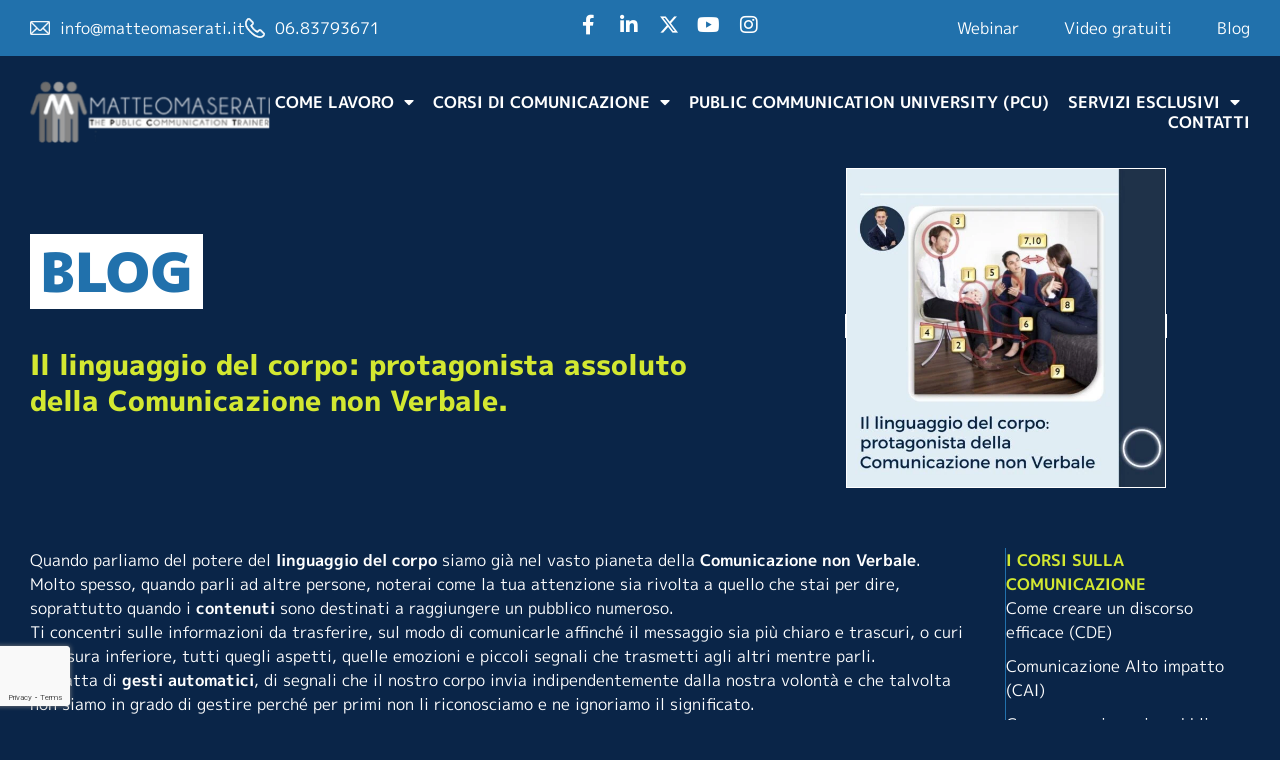

--- FILE ---
content_type: text/html; charset=UTF-8
request_url: https://www.matteomaserati.it/il-linguaggio-del-corpo-protagonista-assoluto-della-comunicazione-non-verbale/
body_size: 30329
content:
<!doctype html>
<html lang="it-IT" prefix="og: https://ogp.me/ns#">
<head>
	<meta charset="UTF-8">
	<meta name="viewport" content="width=device-width, initial-scale=1">
	<link rel="profile" href="https://gmpg.org/xfn/11">
	
<!-- Google Tag Manager for WordPress by gtm4wp.com -->
<script data-cfasync="false" data-pagespeed-no-defer>
	var gtm4wp_datalayer_name = "dataLayer";
	var dataLayer = dataLayer || [];
</script>
<!-- End Google Tag Manager for WordPress by gtm4wp.com -->
<!-- Ottimizzazione per i motori di ricerca di Rank Math - https://rankmath.com/ -->
<title>Il linguaggio del corpo: protagonista assoluto della Comunicazione non Verbale. | Matteo Maserati</title>
<meta name="description" content="Il linguaggio del corpo: protagonista assoluto della Comunicazione non Verbale. ➤ Impara a comunicare con sicurezza con i corsi di comunicazione efficace di"/>
<meta name="robots" content="follow, index, max-snippet:-1, max-video-preview:-1, max-image-preview:large"/>
<link rel="canonical" href="https://www.matteomaserati.it/il-linguaggio-del-corpo-protagonista-assoluto-della-comunicazione-non-verbale/" />
<meta property="og:locale" content="it_IT" />
<meta property="og:type" content="article" />
<meta property="og:title" content="Il linguaggio del corpo: protagonista assoluto della Comunicazione non Verbale. | Matteo Maserati" />
<meta property="og:description" content="Il linguaggio del corpo: protagonista assoluto della Comunicazione non Verbale. ➤ Impara a comunicare con sicurezza con i corsi di comunicazione efficace di" />
<meta property="og:url" content="https://www.matteomaserati.it/il-linguaggio-del-corpo-protagonista-assoluto-della-comunicazione-non-verbale/" />
<meta property="og:site_name" content="Matteo Maserati" />
<meta property="article:publisher" content="https://www.facebook.com/MatteoMaserati.ThePublicCommunicationTrainer" />
<meta property="article:tag" content="comunicare in pubblico" />
<meta property="article:tag" content="comunicazione efficace" />
<meta property="article:tag" content="comunicazione interpersonale" />
<meta property="article:tag" content="linguaggio del corpo" />
<meta property="article:tag" content="parlare in pubblico" />
<meta property="article:section" content="Blog" />
<meta property="og:image" content="https://www.matteomaserati.it/wp-content/uploads/2024/12/photo1654088536.jpeg" />
<meta property="og:image:secure_url" content="https://www.matteomaserati.it/wp-content/uploads/2024/12/photo1654088536.jpeg" />
<meta property="og:image:width" content="1080" />
<meta property="og:image:height" content="1080" />
<meta property="og:image:alt" content="linguaggio - del - corpo" />
<meta property="og:image:type" content="image/jpeg" />
<meta name="twitter:card" content="summary_large_image" />
<meta name="twitter:title" content="Il linguaggio del corpo: protagonista assoluto della Comunicazione non Verbale. | Matteo Maserati" />
<meta name="twitter:description" content="Il linguaggio del corpo: protagonista assoluto della Comunicazione non Verbale. ➤ Impara a comunicare con sicurezza con i corsi di comunicazione efficace di" />
<meta name="twitter:site" content="@matteomaserati" />
<meta name="twitter:creator" content="@matteomaserati" />
<meta name="twitter:image" content="https://www.matteomaserati.it/wp-content/uploads/2024/12/photo1654088536.jpeg" />
<meta name="twitter:label1" content="Scritto da" />
<meta name="twitter:data1" content="Matteo Maserati" />
<meta name="twitter:label2" content="Tempo di lettura" />
<meta name="twitter:data2" content="2 minuti" />
<!-- /Rank Math WordPress SEO plugin -->

<link rel="alternate" type="application/rss+xml" title="Matteo Maserati &raquo; Feed" href="https://www.matteomaserati.it/feed/" />
<link rel="alternate" type="application/rss+xml" title="Matteo Maserati &raquo; Feed dei commenti" href="https://www.matteomaserati.it/comments/feed/" />
<link rel="alternate" title="oEmbed (JSON)" type="application/json+oembed" href="https://www.matteomaserati.it/wp-json/oembed/1.0/embed?url=https%3A%2F%2Fwww.matteomaserati.it%2Fil-linguaggio-del-corpo-protagonista-assoluto-della-comunicazione-non-verbale%2F" />
<link rel="alternate" title="oEmbed (XML)" type="text/xml+oembed" href="https://www.matteomaserati.it/wp-json/oembed/1.0/embed?url=https%3A%2F%2Fwww.matteomaserati.it%2Fil-linguaggio-del-corpo-protagonista-assoluto-della-comunicazione-non-verbale%2F&#038;format=xml" />
<style id='wp-img-auto-sizes-contain-inline-css'>
img:is([sizes=auto i],[sizes^="auto," i]){contain-intrinsic-size:3000px 1500px}
/*# sourceURL=wp-img-auto-sizes-contain-inline-css */
</style>
<link rel='stylesheet' id='wp-block-library-css' href='https://www.matteomaserati.it/wp-includes/css/dist/block-library/style.min.css?ver=6.9' media='all' />
<link rel='stylesheet' id='dashicons-css' href='https://www.matteomaserati.it/wp-includes/css/dashicons.min.css?ver=6.9' media='all' />
<link rel='stylesheet' id='hello-elementor-css' href='https://www.matteomaserati.it/wp-content/themes/hello-elementor/assets/css/reset.css?ver=3.4.5' media='all' />
<link rel='stylesheet' id='hello-elementor-theme-style-css' href='https://www.matteomaserati.it/wp-content/themes/hello-elementor/assets/css/theme.css?ver=3.4.5' media='all' />
<link rel='stylesheet' id='elementor-frontend-css' href='https://www.matteomaserati.it/wp-content/plugins/elementor/assets/css/frontend.min.css?ver=3.34.0' media='all' />
<style id='elementor-frontend-inline-css'>
.elementor-kit-4{--e-global-color-primary:#2171AC;--e-global-color-secondary:#D3E831;--e-global-color-text:#FFFFFF;--e-global-color-accent:#0A2548;--e-global-typography-primary-font-family:"M PLUS 1p";--e-global-typography-primary-font-size:40px;--e-global-typography-primary-font-weight:700;--e-global-typography-primary-line-height:1.3em;--e-global-typography-secondary-font-family:"M PLUS 1p";--e-global-typography-secondary-font-size:30px;--e-global-typography-secondary-font-weight:900;--e-global-typography-secondary-line-height:1.2em;--e-global-typography-text-font-family:"M PLUS 1p";--e-global-typography-text-font-size:16px;--e-global-typography-text-font-weight:400;--e-global-typography-text-line-height:24px;--e-global-typography-accent-font-family:"M PLUS 1p";--e-global-typography-accent-font-size:20px;--e-global-typography-accent-font-weight:700;--e-global-typography-accent-line-height:1.3em;--e-global-typography-5eac23c-font-family:"M PLUS 1p";--e-global-typography-5eac23c-font-size:45px;--e-global-typography-5eac23c-font-weight:900;--e-global-typography-5eac23c-line-height:1.3em;--e-global-typography-b702ba2-font-family:"M PLUS 1p";--e-global-typography-b702ba2-font-size:54px;--e-global-typography-b702ba2-font-weight:900;--e-global-typography-b702ba2-text-transform:uppercase;--e-global-typography-b702ba2-line-height:1.3em;--e-global-typography-fd8ae3b-font-family:"M PLUS 1p";--e-global-typography-fd8ae3b-font-size:28px;--e-global-typography-fd8ae3b-font-weight:800;--e-global-typography-fd8ae3b-line-height:1.3em;--e-global-typography-58220f4-font-family:"M PLUS 1p";--e-global-typography-58220f4-font-size:28px;--e-global-typography-58220f4-font-weight:800;--e-global-typography-58220f4-line-height:1.3em;--e-global-typography-ff760d7-font-family:"M PLUS 1p";--e-global-typography-ff760d7-font-size:22px;--e-global-typography-ff760d7-font-weight:700;--e-global-typography-ff760d7-line-height:1.3em;--e-global-typography-9157e13-font-family:"M PLUS 1p";--e-global-typography-9157e13-font-size:16px;--e-global-typography-9157e13-font-weight:700;--e-global-typography-9157e13-line-height:24px;--e-global-typography-5bf82b0-font-family:"M PLUS 1p";--e-global-typography-5bf82b0-font-size:20px;--e-global-typography-5bf82b0-font-weight:700;--e-global-typography-5bf82b0-text-transform:uppercase;--e-global-typography-5bf82b0-line-height:1.3em;--e-global-typography-32c077b-font-family:"M PLUS 1p";--e-global-typography-32c077b-font-size:clamp(24px, 2vw, 30px);--e-global-typography-32c077b-font-weight:700;--e-global-typography-32c077b-line-height:1.2em;background-color:var( --e-global-color-accent );color:var( --e-global-color-text );font-family:var( --e-global-typography-text-font-family ), Sans-serif;font-size:var( --e-global-typography-text-font-size );font-weight:var( --e-global-typography-text-font-weight );line-height:var( --e-global-typography-text-line-height );}.elementor-kit-4 button,.elementor-kit-4 input[type="button"],.elementor-kit-4 input[type="submit"],.elementor-kit-4 .elementor-button{background-color:var( --e-global-color-primary );font-family:"M PLUS 1p", Sans-serif;font-size:16px;font-weight:400;text-transform:uppercase;line-height:24px;color:var( --e-global-color-text );border-radius:5px 5px 5px 5px;padding:10px 20px 11px 15px;}.elementor-kit-4 button:hover,.elementor-kit-4 button:focus,.elementor-kit-4 input[type="button"]:hover,.elementor-kit-4 input[type="button"]:focus,.elementor-kit-4 input[type="submit"]:hover,.elementor-kit-4 input[type="submit"]:focus,.elementor-kit-4 .elementor-button:hover,.elementor-kit-4 .elementor-button:focus{background-color:var( --e-global-color-secondary );color:var( --e-global-color-accent );}.elementor-kit-4 e-page-transition{background-color:#FFBC7D;}.elementor-kit-4 a{color:var( --e-global-color-text );}.elementor-kit-4 a:hover{color:var( --e-global-color-secondary );}.elementor-section.elementor-section-boxed > .elementor-container{max-width:1600px;}.e-con{--container-max-width:1600px;--container-default-padding-top:30px;--container-default-padding-right:30px;--container-default-padding-bottom:30px;--container-default-padding-left:30px;}.elementor-widget:not(:last-child){--kit-widget-spacing:30px;}.elementor-element{--widgets-spacing:30px 30px;--widgets-spacing-row:30px;--widgets-spacing-column:30px;}{}h1.entry-title{display:var(--page-title-display);}@media(max-width:1024px){.elementor-kit-4{--e-global-typography-primary-font-size:35px;--e-global-typography-b702ba2-font-size:40px;--e-global-typography-fd8ae3b-font-size:22px;--e-global-typography-58220f4-font-size:22px;--e-global-typography-5bf82b0-font-size:20px;--e-global-typography-32c077b-font-size:24px;font-size:var( --e-global-typography-text-font-size );line-height:var( --e-global-typography-text-line-height );}.elementor-section.elementor-section-boxed > .elementor-container{max-width:1024px;}.e-con{--container-max-width:1024px;--container-default-padding-top:30px;--container-default-padding-right:30px;--container-default-padding-bottom:30px;--container-default-padding-left:30px;}}@media(max-width:767px){.elementor-kit-4{--e-global-typography-primary-font-size:30px;--e-global-typography-b702ba2-font-size:32px;--e-global-typography-fd8ae3b-font-size:18px;--e-global-typography-58220f4-font-size:18px;--e-global-typography-5bf82b0-font-size:18px;--e-global-typography-32c077b-font-size:20px;font-size:var( --e-global-typography-text-font-size );line-height:var( --e-global-typography-text-line-height );}.elementor-section.elementor-section-boxed > .elementor-container{max-width:767px;}.e-con{--container-max-width:767px;}}
.elementor-153 .elementor-element.elementor-element-a7e822a{--display:flex;--flex-direction:column;--container-widget-width:100%;--container-widget-height:initial;--container-widget-flex-grow:0;--container-widget-align-self:initial;--flex-wrap-mobile:wrap;--gap:0px 0px;--row-gap:0px;--column-gap:0px;--padding-top:0px;--padding-bottom:0px;--padding-left:0px;--padding-right:0px;}.elementor-153 .elementor-element.elementor-element-b4de545{--display:flex;--flex-direction:row;--container-widget-width:calc( ( 1 - var( --container-widget-flex-grow ) ) * 100% );--container-widget-height:100%;--container-widget-flex-grow:1;--container-widget-align-self:stretch;--flex-wrap-mobile:wrap;--justify-content:space-between;--align-items:center;--padding-top:15px;--padding-bottom:15px;--padding-left:30px;--padding-right:30px;}.elementor-153 .elementor-element.elementor-element-b4de545:not(.elementor-motion-effects-element-type-background), .elementor-153 .elementor-element.elementor-element-b4de545 > .elementor-motion-effects-container > .elementor-motion-effects-layer{background-color:var( --e-global-color-primary );}.elementor-153 .elementor-element.elementor-element-21ace3e .elementor-icon-list-items:not(.elementor-inline-items) .elementor-icon-list-item:not(:last-child){padding-block-end:calc(50px/2);}.elementor-153 .elementor-element.elementor-element-21ace3e .elementor-icon-list-items:not(.elementor-inline-items) .elementor-icon-list-item:not(:first-child){margin-block-start:calc(50px/2);}.elementor-153 .elementor-element.elementor-element-21ace3e .elementor-icon-list-items.elementor-inline-items .elementor-icon-list-item{margin-inline:calc(50px/2);}.elementor-153 .elementor-element.elementor-element-21ace3e .elementor-icon-list-items.elementor-inline-items{margin-inline:calc(-50px/2);}.elementor-153 .elementor-element.elementor-element-21ace3e .elementor-icon-list-items.elementor-inline-items .elementor-icon-list-item:after{inset-inline-end:calc(-50px/2);}.elementor-153 .elementor-element.elementor-element-21ace3e .elementor-icon-list-icon i{color:var( --e-global-color-text );transition:color 0.3s;}.elementor-153 .elementor-element.elementor-element-21ace3e .elementor-icon-list-icon svg{fill:var( --e-global-color-text );transition:fill 0.3s;}.elementor-153 .elementor-element.elementor-element-21ace3e .elementor-icon-list-item:hover .elementor-icon-list-icon i{color:var( --e-global-color-secondary );}.elementor-153 .elementor-element.elementor-element-21ace3e .elementor-icon-list-item:hover .elementor-icon-list-icon svg{fill:var( --e-global-color-secondary );}.elementor-153 .elementor-element.elementor-element-21ace3e{--e-icon-list-icon-size:20px;--e-icon-list-icon-align:left;--e-icon-list-icon-margin:0 calc(var(--e-icon-list-icon-size, 1em) * 0.25) 0 0;--icon-vertical-align:center;--icon-vertical-offset:1px;}.elementor-153 .elementor-element.elementor-element-21ace3e .elementor-icon-list-item > .elementor-icon-list-text, .elementor-153 .elementor-element.elementor-element-21ace3e .elementor-icon-list-item > a{font-family:var( --e-global-typography-text-font-family ), Sans-serif;font-size:var( --e-global-typography-text-font-size );font-weight:var( --e-global-typography-text-font-weight );line-height:var( --e-global-typography-text-line-height );}.elementor-153 .elementor-element.elementor-element-21ace3e .elementor-icon-list-text{color:var( --e-global-color-text );transition:color 0.3s;}.elementor-153 .elementor-element.elementor-element-21ace3e .elementor-icon-list-item:hover .elementor-icon-list-text{color:var( --e-global-color-secondary );}.elementor-153 .elementor-element.elementor-element-03bd34c{--grid-template-columns:repeat(0, auto);text-align:center;--icon-size:20px;--grid-column-gap:15px;--grid-row-gap:0px;}.elementor-153 .elementor-element.elementor-element-03bd34c.elementor-element{--align-self:center;}.elementor-153 .elementor-element.elementor-element-03bd34c .elementor-social-icon{background-color:var( --e-global-color-primary );--icon-padding:0em;}.elementor-153 .elementor-element.elementor-element-03bd34c .elementor-social-icon i{color:var( --e-global-color-text );}.elementor-153 .elementor-element.elementor-element-03bd34c .elementor-social-icon svg{fill:var( --e-global-color-text );}.elementor-153 .elementor-element.elementor-element-03bd34c .elementor-social-icon:hover{background-color:var( --e-global-color-primary );}.elementor-153 .elementor-element.elementor-element-03bd34c .elementor-social-icon:hover i{color:var( --e-global-color-secondary );}.elementor-153 .elementor-element.elementor-element-03bd34c .elementor-social-icon:hover svg{fill:var( --e-global-color-secondary );}.elementor-153 .elementor-element.elementor-element-f472b9d .elementor-nav-menu .elementor-item{font-family:var( --e-global-typography-text-font-family ), Sans-serif;font-size:var( --e-global-typography-text-font-size );font-weight:var( --e-global-typography-text-font-weight );line-height:var( --e-global-typography-text-line-height );}.elementor-153 .elementor-element.elementor-element-f472b9d .elementor-nav-menu--main .elementor-item{color:var( --e-global-color-text );fill:var( --e-global-color-text );padding-left:0px;padding-right:0px;padding-top:0px;padding-bottom:0px;}.elementor-153 .elementor-element.elementor-element-f472b9d .elementor-nav-menu--main .elementor-item:hover,
					.elementor-153 .elementor-element.elementor-element-f472b9d .elementor-nav-menu--main .elementor-item.elementor-item-active,
					.elementor-153 .elementor-element.elementor-element-f472b9d .elementor-nav-menu--main .elementor-item.highlighted,
					.elementor-153 .elementor-element.elementor-element-f472b9d .elementor-nav-menu--main .elementor-item:focus{color:var( --e-global-color-secondary );fill:var( --e-global-color-secondary );}.elementor-153 .elementor-element.elementor-element-f472b9d .elementor-nav-menu--main .elementor-item.elementor-item-active{color:var( --e-global-color-secondary );}.elementor-153 .elementor-element.elementor-element-f472b9d{--e-nav-menu-horizontal-menu-item-margin:calc( 40px / 2 );}.elementor-153 .elementor-element.elementor-element-f472b9d .elementor-nav-menu--main:not(.elementor-nav-menu--layout-horizontal) .elementor-nav-menu > li:not(:last-child){margin-bottom:40px;}.elementor-153 .elementor-element.elementor-element-eda1246{--display:flex;--flex-direction:row;--container-widget-width:calc( ( 1 - var( --container-widget-flex-grow ) ) * 100% );--container-widget-height:100%;--container-widget-flex-grow:1;--container-widget-align-self:stretch;--flex-wrap-mobile:wrap;--justify-content:space-between;--align-items:center;--padding-top:25px;--padding-bottom:25px;--padding-left:30px;--padding-right:30px;}.elementor-153 .elementor-element.elementor-element-eda1246:not(.elementor-motion-effects-element-type-background), .elementor-153 .elementor-element.elementor-element-eda1246 > .elementor-motion-effects-container > .elementor-motion-effects-layer{background-color:var( --e-global-color-accent );}.elementor-153 .elementor-element.elementor-element-9a18881{width:var( --container-widget-width, 240px );max-width:240px;--container-widget-width:240px;--container-widget-flex-grow:0;text-align:start;}.elementor-153 .elementor-element.elementor-element-9a18881.elementor-element{--flex-grow:0;--flex-shrink:0;}.elementor-153 .elementor-element.elementor-element-9a18881 img{width:240px;}.elementor-153 .elementor-element.elementor-element-67701d9 .elementor-menu-toggle{margin-left:auto;background-color:var( --e-global-color-accent );}.elementor-153 .elementor-element.elementor-element-67701d9 .elementor-nav-menu .elementor-item{font-family:"M PLUS 1p", Sans-serif;font-size:clamp(15px, 1.5vw, 16px);font-weight:700;text-transform:uppercase;}.elementor-153 .elementor-element.elementor-element-67701d9 .elementor-nav-menu--main .elementor-item{color:var( --e-global-color-text );fill:var( --e-global-color-text );padding-left:0px;padding-right:0px;padding-top:0px;padding-bottom:0px;}.elementor-153 .elementor-element.elementor-element-67701d9 .elementor-nav-menu--main .elementor-item:hover,
					.elementor-153 .elementor-element.elementor-element-67701d9 .elementor-nav-menu--main .elementor-item.elementor-item-active,
					.elementor-153 .elementor-element.elementor-element-67701d9 .elementor-nav-menu--main .elementor-item.highlighted,
					.elementor-153 .elementor-element.elementor-element-67701d9 .elementor-nav-menu--main .elementor-item:focus{color:var( --e-global-color-secondary );fill:var( --e-global-color-secondary );}.elementor-153 .elementor-element.elementor-element-67701d9 .elementor-nav-menu--main .elementor-item.elementor-item-active{color:var( --e-global-color-secondary );}.elementor-153 .elementor-element.elementor-element-67701d9{--e-nav-menu-horizontal-menu-item-margin:calc( 1.5vw / 2 );}.elementor-153 .elementor-element.elementor-element-67701d9 .elementor-nav-menu--main:not(.elementor-nav-menu--layout-horizontal) .elementor-nav-menu > li:not(:last-child){margin-bottom:1.5vw;}.elementor-153 .elementor-element.elementor-element-67701d9 .elementor-nav-menu--dropdown a, .elementor-153 .elementor-element.elementor-element-67701d9 .elementor-menu-toggle{color:var( --e-global-color-text );fill:var( --e-global-color-text );}.elementor-153 .elementor-element.elementor-element-67701d9 .elementor-nav-menu--dropdown{background-color:var( --e-global-color-primary );border-style:none;border-radius:5px 5px 5px 5px;}.elementor-153 .elementor-element.elementor-element-67701d9 .elementor-nav-menu--dropdown a:hover,
					.elementor-153 .elementor-element.elementor-element-67701d9 .elementor-nav-menu--dropdown a:focus,
					.elementor-153 .elementor-element.elementor-element-67701d9 .elementor-nav-menu--dropdown a.elementor-item-active,
					.elementor-153 .elementor-element.elementor-element-67701d9 .elementor-nav-menu--dropdown a.highlighted,
					.elementor-153 .elementor-element.elementor-element-67701d9 .elementor-menu-toggle:hover,
					.elementor-153 .elementor-element.elementor-element-67701d9 .elementor-menu-toggle:focus{color:var( --e-global-color-accent );}.elementor-153 .elementor-element.elementor-element-67701d9 .elementor-nav-menu--dropdown a:hover,
					.elementor-153 .elementor-element.elementor-element-67701d9 .elementor-nav-menu--dropdown a:focus,
					.elementor-153 .elementor-element.elementor-element-67701d9 .elementor-nav-menu--dropdown a.elementor-item-active,
					.elementor-153 .elementor-element.elementor-element-67701d9 .elementor-nav-menu--dropdown a.highlighted{background-color:var( --e-global-color-secondary );}.elementor-153 .elementor-element.elementor-element-67701d9 .elementor-nav-menu--dropdown a.elementor-item-active{color:var( --e-global-color-accent );background-color:var( --e-global-color-secondary );}.elementor-153 .elementor-element.elementor-element-67701d9 .elementor-nav-menu--dropdown .elementor-item, .elementor-153 .elementor-element.elementor-element-67701d9 .elementor-nav-menu--dropdown  .elementor-sub-item{font-size:16px;}.elementor-153 .elementor-element.elementor-element-67701d9 .elementor-nav-menu--dropdown li:first-child a{border-top-left-radius:5px;border-top-right-radius:5px;}.elementor-153 .elementor-element.elementor-element-67701d9 .elementor-nav-menu--dropdown li:last-child a{border-bottom-right-radius:5px;border-bottom-left-radius:5px;}.elementor-153 .elementor-element.elementor-element-67701d9 .elementor-nav-menu--main .elementor-nav-menu--dropdown, .elementor-153 .elementor-element.elementor-element-67701d9 .elementor-nav-menu__container.elementor-nav-menu--dropdown{box-shadow:0px 5px 10px -3px rgba(0, 0, 0, 0.8);}.elementor-153 .elementor-element.elementor-element-67701d9 .elementor-nav-menu--dropdown a{padding-left:10px;padding-right:10px;padding-top:10px;padding-bottom:10px;}.elementor-153 .elementor-element.elementor-element-67701d9 .elementor-nav-menu--dropdown li:not(:last-child){border-style:solid;border-color:var( --e-global-color-accent );border-bottom-width:1px;}.elementor-153 .elementor-element.elementor-element-67701d9 .elementor-nav-menu--main > .elementor-nav-menu > li > .elementor-nav-menu--dropdown, .elementor-153 .elementor-element.elementor-element-67701d9 .elementor-nav-menu__container.elementor-nav-menu--dropdown{margin-top:15px !important;}.elementor-153 .elementor-element.elementor-element-67701d9 div.elementor-menu-toggle{color:var( --e-global-color-text );}.elementor-153 .elementor-element.elementor-element-67701d9 div.elementor-menu-toggle svg{fill:var( --e-global-color-text );}.elementor-153 .elementor-element.elementor-element-67701d9 div.elementor-menu-toggle:hover, .elementor-153 .elementor-element.elementor-element-67701d9 div.elementor-menu-toggle:focus{color:var( --e-global-color-secondary );}.elementor-153 .elementor-element.elementor-element-67701d9 div.elementor-menu-toggle:hover svg, .elementor-153 .elementor-element.elementor-element-67701d9 div.elementor-menu-toggle:focus svg{fill:var( --e-global-color-secondary );}.elementor-153 .elementor-element.elementor-element-67701d9 .elementor-menu-toggle:hover, .elementor-153 .elementor-element.elementor-element-67701d9 .elementor-menu-toggle:focus{background-color:var( --e-global-color-accent );}.elementor-theme-builder-content-area{height:400px;}.elementor-location-header:before, .elementor-location-footer:before{content:"";display:table;clear:both;}@media(max-width:1024px){.elementor-153 .elementor-element.elementor-element-b4de545{--gap:10px 10px;--row-gap:10px;--column-gap:10px;--flex-wrap:nowrap;}.elementor-153 .elementor-element.elementor-element-21ace3e{width:100%;max-width:100%;--e-icon-list-icon-size:25px;}.elementor-153 .elementor-element.elementor-element-21ace3e .elementor-icon-list-items:not(.elementor-inline-items) .elementor-icon-list-item:not(:last-child){padding-block-end:calc(30px/2);}.elementor-153 .elementor-element.elementor-element-21ace3e .elementor-icon-list-items:not(.elementor-inline-items) .elementor-icon-list-item:not(:first-child){margin-block-start:calc(30px/2);}.elementor-153 .elementor-element.elementor-element-21ace3e .elementor-icon-list-items.elementor-inline-items .elementor-icon-list-item{margin-inline:calc(30px/2);}.elementor-153 .elementor-element.elementor-element-21ace3e .elementor-icon-list-items.elementor-inline-items{margin-inline:calc(-30px/2);}.elementor-153 .elementor-element.elementor-element-21ace3e .elementor-icon-list-items.elementor-inline-items .elementor-icon-list-item:after{inset-inline-end:calc(-30px/2);}.elementor-153 .elementor-element.elementor-element-21ace3e .elementor-icon-list-item > .elementor-icon-list-text, .elementor-153 .elementor-element.elementor-element-21ace3e .elementor-icon-list-item > a{font-size:var( --e-global-typography-text-font-size );line-height:var( --e-global-typography-text-line-height );}.elementor-153 .elementor-element.elementor-element-03bd34c{--grid-template-columns:repeat(5, auto);--icon-size:25px;--grid-column-gap:25px;}.elementor-153 .elementor-element.elementor-element-03bd34c.elementor-element{--flex-grow:1;--flex-shrink:0;}.elementor-153 .elementor-element.elementor-element-f472b9d .elementor-nav-menu .elementor-item{font-size:var( --e-global-typography-text-font-size );line-height:var( --e-global-typography-text-line-height );}.elementor-153 .elementor-element.elementor-element-9a18881.elementor-element{--flex-grow:0;--flex-shrink:0;}.elementor-153 .elementor-element.elementor-element-67701d9 .elementor-nav-menu--main .elementor-item{padding-left:0px;padding-right:0px;padding-top:0px;padding-bottom:0px;}.elementor-153 .elementor-element.elementor-element-67701d9 .elementor-nav-menu--dropdown a{padding-top:10px;padding-bottom:10px;}.elementor-153 .elementor-element.elementor-element-67701d9 .elementor-nav-menu--main > .elementor-nav-menu > li > .elementor-nav-menu--dropdown, .elementor-153 .elementor-element.elementor-element-67701d9 .elementor-nav-menu__container.elementor-nav-menu--dropdown{margin-top:42px !important;}.elementor-153 .elementor-element.elementor-element-67701d9{--nav-menu-icon-size:35px;}}@media(max-width:767px){.elementor-153 .elementor-element.elementor-element-b4de545{--justify-content:center;--gap:20px 20px;--row-gap:20px;--column-gap:20px;}.elementor-153 .elementor-element.elementor-element-21ace3e{width:auto;max-width:auto;--e-icon-list-icon-size:20px;}.elementor-153 .elementor-element.elementor-element-21ace3e.elementor-element{--flex-grow:1;--flex-shrink:0;}.elementor-153 .elementor-element.elementor-element-21ace3e .elementor-icon-list-items:not(.elementor-inline-items) .elementor-icon-list-item:not(:last-child){padding-block-end:calc(20px/2);}.elementor-153 .elementor-element.elementor-element-21ace3e .elementor-icon-list-items:not(.elementor-inline-items) .elementor-icon-list-item:not(:first-child){margin-block-start:calc(20px/2);}.elementor-153 .elementor-element.elementor-element-21ace3e .elementor-icon-list-items.elementor-inline-items .elementor-icon-list-item{margin-inline:calc(20px/2);}.elementor-153 .elementor-element.elementor-element-21ace3e .elementor-icon-list-items.elementor-inline-items{margin-inline:calc(-20px/2);}.elementor-153 .elementor-element.elementor-element-21ace3e .elementor-icon-list-items.elementor-inline-items .elementor-icon-list-item:after{inset-inline-end:calc(-20px/2);}.elementor-153 .elementor-element.elementor-element-21ace3e .elementor-icon-list-item > .elementor-icon-list-text, .elementor-153 .elementor-element.elementor-element-21ace3e .elementor-icon-list-item > a{font-size:var( --e-global-typography-text-font-size );line-height:var( --e-global-typography-text-line-height );}.elementor-153 .elementor-element.elementor-element-03bd34c{width:auto;max-width:auto;--icon-size:20px;--grid-column-gap:20px;}.elementor-153 .elementor-element.elementor-element-f472b9d .elementor-nav-menu .elementor-item{font-size:var( --e-global-typography-text-font-size );line-height:var( --e-global-typography-text-line-height );}.elementor-153 .elementor-element.elementor-element-eda1246{--flex-wrap:nowrap;}.elementor-153 .elementor-element.elementor-element-9a18881{--container-widget-width:200px;--container-widget-flex-grow:0;width:var( --container-widget-width, 200px );max-width:200px;}.elementor-153 .elementor-element.elementor-element-9a18881 img{width:200px;}}/* Start custom CSS for icon-list, class: .elementor-element-21ace3e */@media only screen and (max-width: 1024px) {
    .elementor-153 .elementor-element.elementor-element-21ace3e {
        .elementor-icon-list-text {
            display: none;
        }
    }
}/* End custom CSS */
/* Start custom CSS for nav-menu, class: .elementor-element-f472b9d */@media only screen and (max-width: 1023px) {
  .elementor-153 .elementor-element.elementor-element-f472b9d {
    display: none !important;
  }
}/* End custom CSS */
/* Start custom CSS for nav-menu, class: .elementor-element-67701d9 */.elementor-153 .elementor-element.elementor-element-67701d9 .current-page-ancestor > a { color: var(--e-global-color-primary) !important }
.elementor-153 .elementor-element.elementor-element-67701d9 .current-page-ancestor > a:hover { color: var(--e-global-color-secondary) !important }/* End custom CSS */
.elementor-201 .elementor-element.elementor-element-f7a3be0{--display:flex;--flex-direction:row;--container-widget-width:initial;--container-widget-height:100%;--container-widget-flex-grow:1;--container-widget-align-self:stretch;--flex-wrap-mobile:wrap;--margin-top:150px;--margin-bottom:0px;--margin-left:0px;--margin-right:0px;}.elementor-201 .elementor-element.elementor-element-f7a3be0:not(.elementor-motion-effects-element-type-background), .elementor-201 .elementor-element.elementor-element-f7a3be0 > .elementor-motion-effects-container > .elementor-motion-effects-layer{background-color:var( --e-global-color-primary );}.elementor-201 .elementor-element.elementor-element-685fb26{--display:flex;--flex-direction:column;--container-widget-width:100%;--container-widget-height:initial;--container-widget-flex-grow:0;--container-widget-align-self:initial;--flex-wrap-mobile:wrap;--padding-top:0px;--padding-bottom:0px;--padding-left:0px;--padding-right:0px;}.elementor-201 .elementor-element.elementor-element-7917916{text-align:start;}.elementor-201 .elementor-element.elementor-element-7917916 img{width:240px;}.elementor-201 .elementor-element.elementor-element-7553c98{--display:flex;--flex-direction:column;--container-widget-width:calc( ( 1 - var( --container-widget-flex-grow ) ) * 100% );--container-widget-height:initial;--container-widget-flex-grow:0;--container-widget-align-self:initial;--flex-wrap-mobile:wrap;--align-items:flex-start;--padding-top:0px;--padding-bottom:0px;--padding-left:0px;--padding-right:0px;}.elementor-201 .elementor-element.elementor-element-9ec80c3 .elementor-icon-list-items:not(.elementor-inline-items) .elementor-icon-list-item:not(:last-child){padding-block-end:calc(20px/2);}.elementor-201 .elementor-element.elementor-element-9ec80c3 .elementor-icon-list-items:not(.elementor-inline-items) .elementor-icon-list-item:not(:first-child){margin-block-start:calc(20px/2);}.elementor-201 .elementor-element.elementor-element-9ec80c3 .elementor-icon-list-items.elementor-inline-items .elementor-icon-list-item{margin-inline:calc(20px/2);}.elementor-201 .elementor-element.elementor-element-9ec80c3 .elementor-icon-list-items.elementor-inline-items{margin-inline:calc(-20px/2);}.elementor-201 .elementor-element.elementor-element-9ec80c3 .elementor-icon-list-items.elementor-inline-items .elementor-icon-list-item:after{inset-inline-end:calc(-20px/2);}.elementor-201 .elementor-element.elementor-element-9ec80c3 .elementor-icon-list-icon i{color:var( --e-global-color-text );transition:color 0.3s;}.elementor-201 .elementor-element.elementor-element-9ec80c3 .elementor-icon-list-icon svg{fill:var( --e-global-color-text );transition:fill 0.3s;}.elementor-201 .elementor-element.elementor-element-9ec80c3 .elementor-icon-list-item:hover .elementor-icon-list-icon i{color:var( --e-global-color-secondary );}.elementor-201 .elementor-element.elementor-element-9ec80c3 .elementor-icon-list-item:hover .elementor-icon-list-icon svg{fill:var( --e-global-color-secondary );}.elementor-201 .elementor-element.elementor-element-9ec80c3{--e-icon-list-icon-size:20px;--e-icon-list-icon-align:left;--e-icon-list-icon-margin:0 calc(var(--e-icon-list-icon-size, 1em) * 0.25) 0 0;--icon-vertical-align:center;--icon-vertical-offset:1px;}.elementor-201 .elementor-element.elementor-element-9ec80c3 .elementor-icon-list-item > .elementor-icon-list-text, .elementor-201 .elementor-element.elementor-element-9ec80c3 .elementor-icon-list-item > a{font-family:var( --e-global-typography-text-font-family ), Sans-serif;font-size:var( --e-global-typography-text-font-size );font-weight:var( --e-global-typography-text-font-weight );line-height:var( --e-global-typography-text-line-height );}.elementor-201 .elementor-element.elementor-element-9ec80c3 .elementor-icon-list-text{color:var( --e-global-color-text );transition:color 0.3s;}.elementor-201 .elementor-element.elementor-element-9ec80c3 .elementor-icon-list-item:hover .elementor-icon-list-text{color:var( --e-global-color-secondary );}.elementor-201 .elementor-element.elementor-element-7df4203{--grid-template-columns:repeat(0, auto);text-align:center;--icon-size:20px;--grid-column-gap:15px;--grid-row-gap:0px;}.elementor-201 .elementor-element.elementor-element-7df4203.elementor-element{--align-self:flex-start;}.elementor-201 .elementor-element.elementor-element-7df4203 .elementor-social-icon{background-color:var( --e-global-color-primary );--icon-padding:0em;}.elementor-201 .elementor-element.elementor-element-7df4203 .elementor-social-icon i{color:var( --e-global-color-text );}.elementor-201 .elementor-element.elementor-element-7df4203 .elementor-social-icon svg{fill:var( --e-global-color-text );}.elementor-201 .elementor-element.elementor-element-7df4203 .elementor-social-icon:hover{background-color:var( --e-global-color-primary );}.elementor-201 .elementor-element.elementor-element-7df4203 .elementor-social-icon:hover i{color:var( --e-global-color-secondary );}.elementor-201 .elementor-element.elementor-element-7df4203 .elementor-social-icon:hover svg{fill:var( --e-global-color-secondary );}.elementor-201 .elementor-element.elementor-element-d8456ce{--display:flex;--flex-direction:column;--container-widget-width:100%;--container-widget-height:initial;--container-widget-flex-grow:0;--container-widget-align-self:initial;--flex-wrap-mobile:wrap;--padding-top:0px;--padding-bottom:0px;--padding-left:0px;--padding-right:0px;}.elementor-201 .elementor-element.elementor-element-5d8326a .elementor-icon-list-items:not(.elementor-inline-items) .elementor-icon-list-item:not(:last-child){padding-block-end:calc(20px/2);}.elementor-201 .elementor-element.elementor-element-5d8326a .elementor-icon-list-items:not(.elementor-inline-items) .elementor-icon-list-item:not(:first-child){margin-block-start:calc(20px/2);}.elementor-201 .elementor-element.elementor-element-5d8326a .elementor-icon-list-items.elementor-inline-items .elementor-icon-list-item{margin-inline:calc(20px/2);}.elementor-201 .elementor-element.elementor-element-5d8326a .elementor-icon-list-items.elementor-inline-items{margin-inline:calc(-20px/2);}.elementor-201 .elementor-element.elementor-element-5d8326a .elementor-icon-list-items.elementor-inline-items .elementor-icon-list-item:after{inset-inline-end:calc(-20px/2);}.elementor-201 .elementor-element.elementor-element-5d8326a .elementor-icon-list-icon i{color:var( --e-global-color-text );transition:color 0.3s;}.elementor-201 .elementor-element.elementor-element-5d8326a .elementor-icon-list-icon svg{fill:var( --e-global-color-text );transition:fill 0.3s;}.elementor-201 .elementor-element.elementor-element-5d8326a .elementor-icon-list-item:hover .elementor-icon-list-icon i{color:var( --e-global-color-secondary );}.elementor-201 .elementor-element.elementor-element-5d8326a .elementor-icon-list-item:hover .elementor-icon-list-icon svg{fill:var( --e-global-color-secondary );}.elementor-201 .elementor-element.elementor-element-5d8326a{--e-icon-list-icon-size:25px;--e-icon-list-icon-align:left;--e-icon-list-icon-margin:0 calc(var(--e-icon-list-icon-size, 1em) * 0.25) 0 0;--icon-vertical-align:flex-start;--icon-vertical-offset:5px;}.elementor-201 .elementor-element.elementor-element-5d8326a .elementor-icon-list-item > .elementor-icon-list-text, .elementor-201 .elementor-element.elementor-element-5d8326a .elementor-icon-list-item > a{font-family:var( --e-global-typography-text-font-family ), Sans-serif;font-size:var( --e-global-typography-text-font-size );font-weight:var( --e-global-typography-text-font-weight );line-height:var( --e-global-typography-text-line-height );}.elementor-201 .elementor-element.elementor-element-5d8326a .elementor-icon-list-text{color:var( --e-global-color-text );transition:color 0.3s;}.elementor-201 .elementor-element.elementor-element-5d8326a .elementor-icon-list-item:hover .elementor-icon-list-text{color:var( --e-global-color-secondary );}.elementor-201 .elementor-element.elementor-element-c9be690{--display:flex;--flex-direction:column;--container-widget-width:100%;--container-widget-height:initial;--container-widget-flex-grow:0;--container-widget-align-self:initial;--flex-wrap-mobile:wrap;--padding-top:0px;--padding-bottom:0px;--padding-left:0px;--padding-right:0px;}.elementor-201 .elementor-element.elementor-element-65737de{font-family:var( --e-global-typography-text-font-family ), Sans-serif;font-size:var( --e-global-typography-text-font-size );font-weight:var( --e-global-typography-text-font-weight );line-height:var( --e-global-typography-text-line-height );color:var( --e-global-color-text );}.elementor-theme-builder-content-area{height:400px;}.elementor-location-header:before, .elementor-location-footer:before{content:"";display:table;clear:both;}@media(min-width:768px){.elementor-201 .elementor-element.elementor-element-685fb26{--width:25%;}.elementor-201 .elementor-element.elementor-element-7553c98{--width:25%;}.elementor-201 .elementor-element.elementor-element-d8456ce{--width:25%;}.elementor-201 .elementor-element.elementor-element-c9be690{--width:25%;}}@media(max-width:1024px) and (min-width:768px){.elementor-201 .elementor-element.elementor-element-685fb26{--width:47%;}.elementor-201 .elementor-element.elementor-element-7553c98{--width:47%;}.elementor-201 .elementor-element.elementor-element-d8456ce{--width:47%;}.elementor-201 .elementor-element.elementor-element-c9be690{--width:47%;}}@media(max-width:1024px){.elementor-201 .elementor-element.elementor-element-f7a3be0{--justify-content:space-between;--flex-wrap:wrap;--margin-top:100px;--margin-bottom:0px;--margin-left:0px;--margin-right:0px;}.elementor-201 .elementor-element.elementor-element-685fb26.e-con{--order:1;}.elementor-201 .elementor-element.elementor-element-7553c98.e-con{--order:3;}.elementor-201 .elementor-element.elementor-element-9ec80c3{width:100%;max-width:100%;}.elementor-201 .elementor-element.elementor-element-9ec80c3.elementor-element{--align-self:center;}.elementor-201 .elementor-element.elementor-element-9ec80c3 .elementor-icon-list-item > .elementor-icon-list-text, .elementor-201 .elementor-element.elementor-element-9ec80c3 .elementor-icon-list-item > a{font-size:var( --e-global-typography-text-font-size );line-height:var( --e-global-typography-text-line-height );}.elementor-201 .elementor-element.elementor-element-7df4203{--grid-column-gap:35px;}.elementor-201 .elementor-element.elementor-element-d8456ce.e-con{--order:2;}.elementor-201 .elementor-element.elementor-element-5d8326a{width:100%;max-width:100%;}.elementor-201 .elementor-element.elementor-element-5d8326a.elementor-element{--align-self:center;}.elementor-201 .elementor-element.elementor-element-5d8326a .elementor-icon-list-item > .elementor-icon-list-text, .elementor-201 .elementor-element.elementor-element-5d8326a .elementor-icon-list-item > a{font-size:var( --e-global-typography-text-font-size );line-height:var( --e-global-typography-text-line-height );}.elementor-201 .elementor-element.elementor-element-c9be690.e-con{--order:4;}.elementor-201 .elementor-element.elementor-element-65737de{font-size:var( --e-global-typography-text-font-size );line-height:var( --e-global-typography-text-line-height );}}@media(max-width:767px){.elementor-201 .elementor-element.elementor-element-7917916{text-align:center;}.elementor-201 .elementor-element.elementor-element-1c29f00{text-align:center;}.elementor-201 .elementor-element.elementor-element-7553c98{--align-items:center;--container-widget-width:calc( ( 1 - var( --container-widget-flex-grow ) ) * 100% );}.elementor-201 .elementor-element.elementor-element-9ec80c3 .elementor-icon-list-item > .elementor-icon-list-text, .elementor-201 .elementor-element.elementor-element-9ec80c3 .elementor-icon-list-item > a{font-size:var( --e-global-typography-text-font-size );line-height:var( --e-global-typography-text-line-height );}.elementor-201 .elementor-element.elementor-element-7df4203{--grid-template-columns:repeat(1, auto);--grid-column-gap:20px;}.elementor-201 .elementor-element.elementor-element-7df4203.elementor-element{--align-self:center;}.elementor-201 .elementor-element.elementor-element-5d8326a .elementor-icon-list-item > .elementor-icon-list-text, .elementor-201 .elementor-element.elementor-element-5d8326a .elementor-icon-list-item > a{font-size:var( --e-global-typography-text-font-size );line-height:var( --e-global-typography-text-line-height );}.elementor-201 .elementor-element.elementor-element-65737de{text-align:center;font-size:var( --e-global-typography-text-font-size );line-height:var( --e-global-typography-text-line-height );}}
.elementor-1927 .elementor-element.elementor-element-5100b66{--display:flex;--flex-direction:row;--container-widget-width:initial;--container-widget-height:100%;--container-widget-flex-grow:1;--container-widget-align-self:stretch;--flex-wrap-mobile:wrap;--gap:0px 0px;--row-gap:0px;--column-gap:0px;--margin-top:0px;--margin-bottom:30px;--margin-left:0px;--margin-right:0px;--padding-top:0px;--padding-bottom:0px;--padding-left:30px;--padding-right:30px;}.elementor-1927 .elementor-element.elementor-element-73299ad{--display:flex;--flex-direction:column;--container-widget-width:100%;--container-widget-height:initial;--container-widget-flex-grow:0;--container-widget-align-self:initial;--flex-wrap-mobile:wrap;--gap:0px 0px;--row-gap:0px;--column-gap:0px;--padding-top:0px;--padding-bottom:0px;--padding-left:0px;--padding-right:0px;}.elementor-1927 .elementor-element.elementor-element-73299ad.e-con{--align-self:center;}.elementor-1927 .elementor-element.elementor-element-528ccca .elementor-heading-title{font-family:var( --e-global-typography-b702ba2-font-family ), Sans-serif;font-size:var( --e-global-typography-b702ba2-font-size );font-weight:var( --e-global-typography-b702ba2-font-weight );text-transform:var( --e-global-typography-b702ba2-text-transform );line-height:var( --e-global-typography-b702ba2-line-height );color:var( --e-global-color-primary );}.elementor-1927 .elementor-element.elementor-element-5a20f88{margin:40px 0px calc(var(--kit-widget-spacing, 0px) + 0px) 0px;padding:0px 0px 0px 0px;}.elementor-1927 .elementor-element.elementor-element-5a20f88 .elementor-heading-title{font-family:var( --e-global-typography-fd8ae3b-font-family ), Sans-serif;font-size:var( --e-global-typography-fd8ae3b-font-size );font-weight:var( --e-global-typography-fd8ae3b-font-weight );line-height:var( --e-global-typography-fd8ae3b-line-height );color:var( --e-global-color-secondary );}.elementor-1927 .elementor-element.elementor-element-1bdfd75{--display:flex;--flex-direction:column;--container-widget-width:calc( ( 1 - var( --container-widget-flex-grow ) ) * 100% );--container-widget-height:initial;--container-widget-flex-grow:0;--container-widget-align-self:initial;--flex-wrap-mobile:wrap;--align-items:center;--padding-top:0px;--padding-bottom:0px;--padding-left:0px;--padding-right:0px;}.elementor-1927 .elementor-element.elementor-element-6105f96 img{height:320px;object-fit:contain;object-position:center center;border-style:none;}.elementor-1927 .elementor-element.elementor-element-a673a33{--display:flex;--flex-direction:row;--container-widget-width:initial;--container-widget-height:100%;--container-widget-flex-grow:1;--container-widget-align-self:stretch;--flex-wrap-mobile:wrap;--gap:60px 30px;--row-gap:60px;--column-gap:30px;}.elementor-1927 .elementor-element.elementor-element-6991360{--display:flex;--flex-direction:column;--container-widget-width:calc( ( 1 - var( --container-widget-flex-grow ) ) * 100% );--container-widget-height:initial;--container-widget-flex-grow:0;--container-widget-align-self:initial;--flex-wrap-mobile:wrap;--align-items:center;--gap:30px 30px;--row-gap:30px;--column-gap:30px;border-style:solid;--border-style:solid;border-width:0px 1px 0px 0px;--border-top-width:0px;--border-right-width:1px;--border-bottom-width:0px;--border-left-width:0px;border-color:var( --e-global-color-primary );--border-color:var( --e-global-color-primary );--padding-top:0px;--padding-bottom:0px;--padding-left:0px;--padding-right:30px;}.elementor-1927 .elementor-element.elementor-element-819e5b0{color:var( --e-global-color-text );font-family:var( --e-global-typography-text-font-family ), Sans-serif;font-size:var( --e-global-typography-text-font-size );font-weight:var( --e-global-typography-text-font-weight );line-height:var( --e-global-typography-text-line-height );}.elementor-1927 .elementor-element.elementor-element-6439517{width:var( --container-widget-width, 30% );max-width:30%;--container-widget-width:30%;--container-widget-flex-grow:0;}.elementor-1927 .elementor-element.elementor-element-6439517 span.post-navigation__prev--label{color:var( --e-global-color-text );}.elementor-1927 .elementor-element.elementor-element-6439517 span.post-navigation__next--label{color:var( --e-global-color-text );}.elementor-1927 .elementor-element.elementor-element-6439517 span.post-navigation__prev--label:hover{color:var( --e-global-color-secondary );}.elementor-1927 .elementor-element.elementor-element-6439517 span.post-navigation__next--label:hover{color:var( --e-global-color-secondary );}.elementor-1927 .elementor-element.elementor-element-6439517 span.post-navigation__prev--label, .elementor-1927 .elementor-element.elementor-element-6439517 span.post-navigation__next--label{font-family:var( --e-global-typography-text-font-family ), Sans-serif;font-size:var( --e-global-typography-text-font-size );font-weight:var( --e-global-typography-text-font-weight );}.elementor-1927 .elementor-element.elementor-element-6ec1679{--display:flex;--flex-direction:column;--container-widget-width:100%;--container-widget-height:initial;--container-widget-flex-grow:0;--container-widget-align-self:initial;--flex-wrap-mobile:wrap;--padding-top:0px;--padding-bottom:0px;--padding-left:0px;--padding-right:0px;}.elementor-1927 .elementor-element.elementor-element-da6fcb1{--display:flex;--gap:15px 15px;--row-gap:15px;--column-gap:15px;--padding-top:0px;--padding-bottom:0px;--padding-left:0px;--padding-right:0px;}.elementor-1927 .elementor-element.elementor-element-cb424c8 .elementor-heading-title{font-family:var( --e-global-typography-9157e13-font-family ), Sans-serif;font-size:var( --e-global-typography-9157e13-font-size );font-weight:var( --e-global-typography-9157e13-font-weight );line-height:var( --e-global-typography-9157e13-line-height );color:var( --e-global-color-secondary );}.elementor-1927 .elementor-element.elementor-element-e155938{--display:flex;--gap:15px 15px;--row-gap:15px;--column-gap:15px;--padding-top:0px;--padding-bottom:0px;--padding-left:0px;--padding-right:0px;}.elementor-1927 .elementor-element.elementor-element-5e134c2 .elementor-heading-title{font-family:var( --e-global-typography-9157e13-font-family ), Sans-serif;font-size:var( --e-global-typography-9157e13-font-size );font-weight:var( --e-global-typography-9157e13-font-weight );line-height:var( --e-global-typography-9157e13-line-height );color:var( --e-global-color-secondary );}.elementor-1927 .elementor-element.elementor-element-619998d{--grid-row-gap:15px;--grid-column-gap:30px;}.elementor-1927 .elementor-element.elementor-element-619998d .elementor-post__title, .elementor-1927 .elementor-element.elementor-element-619998d .elementor-post__title a{color:#FFFFFF;font-size:14px;text-transform:none;}.elementor-1927 .elementor-element.elementor-element-f690f4c{--display:flex;--flex-direction:row;--container-widget-width:initial;--container-widget-height:100%;--container-widget-flex-grow:1;--container-widget-align-self:stretch;--flex-wrap-mobile:wrap;--gap:200px 200px;--row-gap:200px;--column-gap:200px;--padding-top:70px;--padding-bottom:0px;--padding-left:30px;--padding-right:30px;}.elementor-1927 .elementor-element.elementor-element-fe1183f{--display:flex;--flex-direction:column;--container-widget-width:100%;--container-widget-height:initial;--container-widget-flex-grow:0;--container-widget-align-self:initial;--flex-wrap-mobile:wrap;--gap:5px 5px;--row-gap:5px;--column-gap:5px;--padding-top:0px;--padding-bottom:0px;--padding-left:0px;--padding-right:0px;}.elementor-1927 .elementor-element.elementor-element-a3dbe57 .elementor-heading-title{font-family:var( --e-global-typography-primary-font-family ), Sans-serif;font-size:var( --e-global-typography-primary-font-size );font-weight:var( --e-global-typography-primary-font-weight );line-height:var( --e-global-typography-primary-line-height );color:var( --e-global-color-secondary );}.elementor-1927 .elementor-element.elementor-element-9e9accb{margin:30px 0px calc(var(--kit-widget-spacing, 0px) + 40px) 0px;}.elementor-1927 .elementor-element.elementor-element-b5bb872{--display:flex;--flex-direction:column;--container-widget-width:100%;--container-widget-height:initial;--container-widget-flex-grow:0;--container-widget-align-self:initial;--flex-wrap-mobile:wrap;--padding-top:0px;--padding-bottom:0px;--padding-left:0px;--padding-right:0px;}@media(max-width:1024px){.elementor-1927 .elementor-element.elementor-element-5100b66{--margin-top:0px;--margin-bottom:0px;--margin-left:0px;--margin-right:0px;--padding-top:30px;--padding-bottom:50px;--padding-left:30px;--padding-right:30px;}.elementor-1927 .elementor-element.elementor-element-73299ad{--gap:10px 10px;--row-gap:10px;--column-gap:10px;}.elementor-1927 .elementor-element.elementor-element-528ccca{width:var( --container-widget-width, 93% );max-width:93%;--container-widget-width:93%;--container-widget-flex-grow:0;}.elementor-1927 .elementor-element.elementor-element-528ccca.elementor-element{--align-self:flex-start;}.elementor-1927 .elementor-element.elementor-element-528ccca .elementor-heading-title{font-size:var( --e-global-typography-b702ba2-font-size );line-height:var( --e-global-typography-b702ba2-line-height );}.elementor-1927 .elementor-element.elementor-element-5a20f88{margin:30px 0px calc(var(--kit-widget-spacing, 0px) + 0px) 0px;padding:0px 0px 0px 0px;}.elementor-1927 .elementor-element.elementor-element-5a20f88 .elementor-heading-title{font-size:var( --e-global-typography-fd8ae3b-font-size );line-height:var( --e-global-typography-fd8ae3b-line-height );}.elementor-1927 .elementor-element.elementor-element-1bdfd75{--justify-content:flex-end;}.elementor-1927 .elementor-element.elementor-element-6105f96 img{height:270px;}.elementor-1927 .elementor-element.elementor-element-819e5b0{font-size:var( --e-global-typography-text-font-size );line-height:var( --e-global-typography-text-line-height );}.elementor-1927 .elementor-element.elementor-element-6439517{width:100%;max-width:100%;}.elementor-1927 .elementor-element.elementor-element-6439517 span.post-navigation__prev--label, .elementor-1927 .elementor-element.elementor-element-6439517 span.post-navigation__next--label{font-size:var( --e-global-typography-text-font-size );}.elementor-1927 .elementor-element.elementor-element-cb424c8 .elementor-heading-title{font-size:var( --e-global-typography-9157e13-font-size );line-height:var( --e-global-typography-9157e13-line-height );}.elementor-1927 .elementor-element.elementor-element-5e134c2 .elementor-heading-title{font-size:var( --e-global-typography-9157e13-font-size );line-height:var( --e-global-typography-9157e13-line-height );}.elementor-1927 .elementor-element.elementor-element-f690f4c{--flex-direction:column;--container-widget-width:100%;--container-widget-height:initial;--container-widget-flex-grow:0;--container-widget-align-self:initial;--flex-wrap-mobile:wrap;--gap:30px 30px;--row-gap:30px;--column-gap:30px;--padding-top:60px;--padding-bottom:0px;--padding-left:30px;--padding-right:30px;}.elementor-1927 .elementor-element.elementor-element-a3dbe57 .elementor-heading-title{font-size:var( --e-global-typography-primary-font-size );line-height:var( --e-global-typography-primary-line-height );}.elementor-1927 .elementor-element.elementor-element-9e9accb{margin:30px 0px calc(var(--kit-widget-spacing, 0px) + 30px) 0px;}}@media(max-width:767px){.elementor-1927 .elementor-element.elementor-element-5100b66{--gap:50px 50px;--row-gap:50px;--column-gap:50px;}.elementor-1927 .elementor-element.elementor-element-73299ad{--gap:0px 0px;--row-gap:0px;--column-gap:0px;}.elementor-1927 .elementor-element.elementor-element-528ccca{width:100%;max-width:100%;}.elementor-1927 .elementor-element.elementor-element-528ccca .elementor-heading-title{font-size:var( --e-global-typography-b702ba2-font-size );line-height:var( --e-global-typography-b702ba2-line-height );}.elementor-1927 .elementor-element.elementor-element-5a20f88{margin:20px 0px calc(var(--kit-widget-spacing, 0px) + 0px) 0px;}.elementor-1927 .elementor-element.elementor-element-5a20f88 .elementor-heading-title{font-size:var( --e-global-typography-fd8ae3b-font-size );line-height:var( --e-global-typography-fd8ae3b-line-height );}.elementor-1927 .elementor-element.elementor-element-1bdfd75{--align-items:flex-start;--container-widget-width:calc( ( 1 - var( --container-widget-flex-grow ) ) * 100% );}.elementor-1927 .elementor-element.elementor-element-6991360{border-width:0px 0px 1px 0px;--border-top-width:0px;--border-right-width:0px;--border-bottom-width:1px;--border-left-width:0px;--padding-top:0px;--padding-bottom:50px;--padding-left:0px;--padding-right:0px;}.elementor-1927 .elementor-element.elementor-element-819e5b0{font-size:var( --e-global-typography-text-font-size );line-height:var( --e-global-typography-text-line-height );}.elementor-1927 .elementor-element.elementor-element-6439517 span.post-navigation__prev--label, .elementor-1927 .elementor-element.elementor-element-6439517 span.post-navigation__next--label{font-size:var( --e-global-typography-text-font-size );}.elementor-1927 .elementor-element.elementor-element-cb424c8 .elementor-heading-title{font-size:var( --e-global-typography-9157e13-font-size );line-height:var( --e-global-typography-9157e13-line-height );}.elementor-1927 .elementor-element.elementor-element-5e134c2 .elementor-heading-title{font-size:var( --e-global-typography-9157e13-font-size );line-height:var( --e-global-typography-9157e13-line-height );}.elementor-1927 .elementor-element.elementor-element-f690f4c{--padding-top:60px;--padding-bottom:0px;--padding-left:30px;--padding-right:30px;}.elementor-1927 .elementor-element.elementor-element-a3dbe57{width:var( --container-widget-width, 60% );max-width:60%;--container-widget-width:60%;--container-widget-flex-grow:0;}.elementor-1927 .elementor-element.elementor-element-a3dbe57 .elementor-heading-title{font-size:var( --e-global-typography-primary-font-size );line-height:var( --e-global-typography-primary-line-height );}}@media(min-width:768px){.elementor-1927 .elementor-element.elementor-element-73299ad{--width:60%;}.elementor-1927 .elementor-element.elementor-element-1bdfd75{--width:40%;}.elementor-1927 .elementor-element.elementor-element-6991360{--width:80%;}.elementor-1927 .elementor-element.elementor-element-6ec1679{--width:20%;}.elementor-1927 .elementor-element.elementor-element-fe1183f{--width:35%;}.elementor-1927 .elementor-element.elementor-element-b5bb872{--width:65%;}}@media(max-width:1024px) and (min-width:768px){.elementor-1927 .elementor-element.elementor-element-73299ad{--width:60%;}.elementor-1927 .elementor-element.elementor-element-1bdfd75{--width:40%;}.elementor-1927 .elementor-element.elementor-element-6991360{--width:70%;}.elementor-1927 .elementor-element.elementor-element-6ec1679{--width:30%;}.elementor-1927 .elementor-element.elementor-element-fe1183f{--width:100%;}.elementor-1927 .elementor-element.elementor-element-b5bb872{--width:100%;}}/* Start custom CSS for image, class: .elementor-element-6105f96 */.elementor-1927 .elementor-element.elementor-element-6105f96 img,
.elementor-1927 .elementor-element.elementor-element-6105f96 picture {
    border: 1px solid #FFF;
    width: auto;
}/* End custom CSS */
/* Start custom CSS for theme-post-content, class: .elementor-element-819e5b0 */.elementor-1927 .elementor-element.elementor-element-819e5b0 h2 {
    margin: 0;
    font-size: 24px;
    font-weight: 700;
    color: var( --e-global-color-secondary )
}/* End custom CSS */
/* Start custom CSS for shortcode, class: .elementor-element-7a7ba1d */.elementor-1927 .elementor-element.elementor-element-7a7ba1d ul {
    margin: 0;
    padding: 0;
    list-style: none;
}
.elementor-1927 .elementor-element.elementor-element-7a7ba1d li {
    padding-bottom: 10px;
}
.elementor-1927 .elementor-element.elementor-element-7a7ba1d a {
    color: #FFF;
    transition: color 200ms linear;
}
.elementor-1927 .elementor-element.elementor-element-7a7ba1d a:hover {
    color: var(--e-global-color-primary);
}/* End custom CSS */
/* Start custom CSS for posts, class: .elementor-element-619998d */.elementor-1927 .elementor-element.elementor-element-619998d a {
    color: #FFF;
    transition: color 200ms linear;
}
.elementor-1927 .elementor-element.elementor-element-619998d a:hover {
    color: var(--e-global-color-primary);
}/* End custom CSS */
/*# sourceURL=elementor-frontend-inline-css */
</style>
<link rel='stylesheet' id='widget-icon-list-css' href='https://www.matteomaserati.it/wp-content/plugins/elementor/assets/css/widget-icon-list.min.css?ver=3.34.0' media='all' />
<link rel='stylesheet' id='widget-social-icons-css' href='https://www.matteomaserati.it/wp-content/plugins/elementor/assets/css/widget-social-icons.min.css?ver=3.34.0' media='all' />
<link rel='stylesheet' id='e-apple-webkit-css' href='https://www.matteomaserati.it/wp-content/plugins/elementor/assets/css/conditionals/apple-webkit.min.css?ver=3.34.0' media='all' />
<link rel='stylesheet' id='widget-nav-menu-css' href='https://www.matteomaserati.it/wp-content/plugins/elementor-pro/assets/css/widget-nav-menu.min.css?ver=3.34.0' media='all' />
<link rel='stylesheet' id='widget-image-css' href='https://www.matteomaserati.it/wp-content/plugins/elementor/assets/css/widget-image.min.css?ver=3.34.0' media='all' />
<link rel='stylesheet' id='e-sticky-css' href='https://www.matteomaserati.it/wp-content/plugins/elementor-pro/assets/css/modules/sticky.min.css?ver=3.34.0' media='all' />
<link rel='stylesheet' id='widget-heading-css' href='https://www.matteomaserati.it/wp-content/plugins/elementor/assets/css/widget-heading.min.css?ver=3.34.0' media='all' />
<link rel='stylesheet' id='widget-post-navigation-css' href='https://www.matteomaserati.it/wp-content/plugins/elementor-pro/assets/css/widget-post-navigation.min.css?ver=3.34.0' media='all' />
<link rel='stylesheet' id='widget-posts-css' href='https://www.matteomaserati.it/wp-content/plugins/elementor-pro/assets/css/widget-posts.min.css?ver=3.34.0' media='all' />
<link rel='stylesheet' id='elementor-icons-css' href='https://www.matteomaserati.it/wp-content/plugins/elementor/assets/lib/eicons/css/elementor-icons.min.css?ver=5.45.0' media='all' />
<link rel='stylesheet' id='hello-elementor-child-style-css' href='https://www.matteomaserati.it/wp-content/themes/hello-theme-child-master/style.css?ver=1.0.0' media='all' />
<link rel='stylesheet' id='elementor-gf-local-mplus1p-css' href='https://www.matteomaserati.it/wp-content/uploads/elementor/google-fonts/css/mplus1p.css?ver=1740386808' media='all' />
<link rel='stylesheet' id='elementor-icons-shared-0-css' href='https://www.matteomaserati.it/wp-content/plugins/elementor/assets/lib/font-awesome/css/fontawesome.min.css?ver=5.15.3' media='all' />
<link rel='stylesheet' id='elementor-icons-fa-brands-css' href='https://www.matteomaserati.it/wp-content/plugins/elementor/assets/lib/font-awesome/css/brands.min.css?ver=5.15.3' media='all' />
<link rel='stylesheet' id='elementor-icons-fa-solid-css' href='https://www.matteomaserati.it/wp-content/plugins/elementor/assets/lib/font-awesome/css/solid.min.css?ver=5.15.3' media='all' />
<script id="jquery-core-js-extra">
var perf_analytics = {"ga":{"initialized":false},"scrolldepth":{"userTiming":false,"nonInteraction":true},"br":{"enabled":false,"time_idle":60000,"time":30000,"label":"durata della visita \u003E= 30 secondi"}};
//# sourceURL=jquery-core-js-extra
</script>
<script src="https://www.matteomaserati.it/wp-includes/js/jquery/jquery.min.js?ver=3.7.1" id="jquery-core-js"></script>
<script src="https://www.matteomaserati.it/wp-content/plugins/perf_analytics/assets/public/js/visibility.min.js?ver=1.2.4" id="visibility-js"></script>
<link rel="https://api.w.org/" href="https://www.matteomaserati.it/wp-json/" /><link rel="alternate" title="JSON" type="application/json" href="https://www.matteomaserati.it/wp-json/wp/v2/posts/997" /><link rel="EditURI" type="application/rsd+xml" title="RSD" href="https://www.matteomaserati.it/xmlrpc.php?rsd" />
<meta name="generator" content="WordPress 6.9" />
<link rel='shortlink' href='https://www.matteomaserati.it/?p=997' />
<meta name="google-site-verification" content="J-WuM1iQuGIO82ibg2H6Q2q0sHaJuR-K3RFeCOQhIGY" />
<meta name="msvalidate.01" content="130533389C3534758EBC5CAC8A02AD61" /><!-- Schema optimized by Schema Pro --><script type="application/ld+json">{"@context":"https://schema.org","@type":"Article","mainEntityOfPage":{"@type":"WebPage","@id":"https://www.matteomaserati.it/il-linguaggio-del-corpo-protagonista-assoluto-della-comunicazione-non-verbale/"},"headline":"Il linguaggio del corpo: protagonista assoluto della Comunicazione non Verbale.","image":{"@type":"ImageObject","url":"https://www.matteomaserati.it/wp-content/uploads/2024/12/photo1654088536.jpeg","width":1080,"height":1080},"datePublished":"2022-06-03T06:47:00","dateModified":"2022-06-03T06:47:00","author":{"@type":"Person","name":"Matteo Maserati","url":"https://www.matteomaserati.it/author/alessia"},"publisher":{"@type":"Organization","name":"Matteo Maserati","logo":{"@type":"ImageObject","url":"https://www.matteomaserati.it/wp-content/uploads/2022/03/Matteo-Maserati-logo-234x60.jpg"}},"description":null}</script><!-- / Schema optimized by Schema Pro --><!-- site-navigation-element Schema optimized by Schema Pro --><script type="application/ld+json">{"@context":"https:\/\/schema.org","@graph":[{"@context":"https:\/\/schema.org","@type":"SiteNavigationElement","id":"site-navigation","name":"Come lavoro","url":"https:\/\/www.matteomaserati.it\/come-lavoro\/"},{"@context":"https:\/\/schema.org","@type":"SiteNavigationElement","id":"site-navigation","name":"Interviste in radio","url":"https:\/\/www.matteomaserati.it\/come-lavoro\/interviste-in-radio\/"},{"@context":"https:\/\/schema.org","@type":"SiteNavigationElement","id":"site-navigation","name":"Mi hanno scelto","url":"https:\/\/www.matteomaserati.it\/come-lavoro\/mi-hanno-scelto\/"},{"@context":"https:\/\/schema.org","@type":"SiteNavigationElement","id":"site-navigation","name":"Corsi di comunicazione","url":"https:\/\/www.matteomaserati.it\/corsi-di-comunicazione\/"},{"@context":"https:\/\/schema.org","@type":"SiteNavigationElement","id":"site-navigation","name":"Come creare un discorso efficace (CDE)","url":"https:\/\/www.matteomaserati.it\/come-creare-un-discorso-efficace\/"},{"@context":"https:\/\/schema.org","@type":"SiteNavigationElement","id":"site-navigation","name":"Comunicazione Alto impatto (CAI)","url":"https:\/\/www.matteomaserati.it\/comunicazione-alto-impatto\/"},{"@context":"https:\/\/schema.org","@type":"SiteNavigationElement","id":"site-navigation","name":"Come comunicare in pubblico (CCP)","url":"https:\/\/www.matteomaserati.it\/come-comunicare-in-pubblico\/"},{"@context":"https:\/\/schema.org","@type":"SiteNavigationElement","id":"site-navigation","name":"I\u2019m comunicazione","url":"https:\/\/www.matteomaserati.it\/im-comunicazione\/"},{"@context":"https:\/\/schema.org","@type":"SiteNavigationElement","id":"site-navigation","name":"Corso di public speaking","url":"https:\/\/www.matteomaserati.it\/corso-di-public-speaking\/"},{"@context":"https:\/\/schema.org","@type":"SiteNavigationElement","id":"site-navigation","name":"Corso di Memorizzazione","url":"https:\/\/www.matteomaserati.it\/corso-di-memorizzazione\/"},{"@context":"https:\/\/schema.org","@type":"SiteNavigationElement","id":"site-navigation","name":"Public Communication  University (PCU)","url":"https:\/\/www.matteomaserati.it\/public-communication-university-pcu\/"},{"@context":"https:\/\/schema.org","@type":"SiteNavigationElement","id":"site-navigation","name":"Communication coaching","url":"https:\/\/www.matteomaserati.it\/communication-coaching\/"},{"@context":"https:\/\/schema.org","@type":"SiteNavigationElement","id":"site-navigation","name":"Corporate training","url":"https:\/\/www.matteomaserati.it\/corporate-training\/"},{"@context":"https:\/\/schema.org","@type":"SiteNavigationElement","id":"site-navigation","name":"LEGO\u00ae SERIOUS PLAY\u00ae","url":"https:\/\/www.matteomaserati.it\/lego-serious-play\/"},{"@context":"https:\/\/schema.org","@type":"SiteNavigationElement","id":"site-navigation","name":"Strategie di business per liberi professionisti","url":"https:\/\/www.matteomaserati.it\/strategie-di-business-per-liberi-professionisti\/"},{"@context":"https:\/\/schema.org","@type":"SiteNavigationElement","id":"site-navigation","name":"Media training","url":"https:\/\/www.matteomaserati.it\/media-training\/"},{"@context":"https:\/\/schema.org","@type":"SiteNavigationElement","id":"site-navigation","name":"Webinar","url":"https:\/\/www.matteomaserati.it\/webinar\/"},{"@context":"https:\/\/schema.org","@type":"SiteNavigationElement","id":"site-navigation","name":"Video gratuiti","url":"https:\/\/www.matteomaserati.it\/video-gratuiti\/"},{"@context":"https:\/\/schema.org","@type":"SiteNavigationElement","id":"site-navigation","name":"Blog","url":"https:\/\/www.matteomaserati.it\/blog\/"},{"@context":"https:\/\/schema.org","@type":"SiteNavigationElement","id":"site-navigation","name":"Contatti","url":"https:\/\/www.matteomaserati.it\/contatti\/"}]}</script><!-- / site-navigation-element Schema optimized by Schema Pro --><!-- sitelink-search-box Schema optimized by Schema Pro --><script type="application/ld+json">{"@context":"https:\/\/schema.org","@type":"WebSite","name":"Matteo Maserati","url":"https:\/\/www.matteomaserati.it","potentialAction":[{"@type":"SearchAction","target":"https:\/\/www.matteomaserati.it\/?s={search_term_string}","query-input":"required name=search_term_string"}]}</script><!-- / sitelink-search-box Schema optimized by Schema Pro --><!-- breadcrumb Schema optimized by Schema Pro --><script type="application/ld+json">{"@context":"https:\/\/schema.org","@type":"BreadcrumbList","itemListElement":[{"@type":"ListItem","position":1,"item":{"@id":"https:\/\/www.matteomaserati.it\/","name":"Home"}},{"@type":"ListItem","position":2,"item":{"@id":"https:\/\/www.matteomaserati.it\/il-linguaggio-del-corpo-protagonista-assoluto-della-comunicazione-non-verbale\/","name":"Il linguaggio del corpo: protagonista assoluto della Comunicazione non Verbale."}}]}</script><!-- / breadcrumb Schema optimized by Schema Pro -->
<!-- Google Tag Manager for WordPress by gtm4wp.com -->
<!-- GTM Container placement set to automatic -->
<script data-cfasync="false" data-pagespeed-no-defer>
	var dataLayer_content = {"pagePostType":"post","pagePostType2":"single-post","pageCategory":["blog"],"pageAttributes":["comunicare-in-pubblico","comunicazione-efficace","comunicazione-interpersonale","linguaggio-del-corpo","parlare-in-pubblico"],"pagePostAuthor":"Matteo Maserati"};
	dataLayer.push( dataLayer_content );
</script>
<script data-cfasync="false" data-pagespeed-no-defer>
(function(w,d,s,l,i){w[l]=w[l]||[];w[l].push({'gtm.start':
new Date().getTime(),event:'gtm.js'});var f=d.getElementsByTagName(s)[0],
j=d.createElement(s),dl=l!='dataLayer'?'&l='+l:'';j.async=true;j.src=
'//www.googletagmanager.com/gtm.js?id='+i+dl;f.parentNode.insertBefore(j,f);
})(window,document,'script','dataLayer','GTM-KKZNKCV2');
</script>
<!-- End Google Tag Manager for WordPress by gtm4wp.com --><meta name="generator" content="Elementor 3.34.0; settings: css_print_method-internal, google_font-enabled, font_display-swap">
<script  type="text/javascript">
        (function (i, s, o, g, r, a, m) {
            i['GoogleAnalyticsObject'] = r;
            i[r] = i[r] || function () {
                (i[r].q = i[r].q || []).push(arguments)
            }, i[r].l = 1 * new Date();
            a = s.createElement(o),
                m = s.getElementsByTagName(o)[0];
            a.async = 1;
            a.src = g;
            m.parentNode.insertBefore(a, m)
        })(window, document, 'script', '//www.google-analytics.com/analytics.js', 'ga');

ga('create', 'UA-75047242-1', {"siteSpeedSampleRate":100});
ga('set', 'anonymizeIp', true);
ga('require', 'linkid', 'linkid.js');
ga('require', 'eventTracker')
ga('require', 'outboundLinkTracker')
ga('require', 'socialWidgetTracker')
ga('send', 'pageview',{'hitCallback': function(){perf_analytics.initialized=true;console.log('hit sent');}});


        !function (f, b, e, v, n, t, s) {
        if (f.fbq) return;
        n = f.fbq = function () {
        n.callMethod ?
        n.callMethod.apply(n, arguments) : n.queue.push(arguments)
        };
        if (!f._fbq) f._fbq = n;
        n.push = n;
        n.loaded = !0;
        n.version = '2.0';
        n.queue = [];
        t = b.createElement(e);
        t.async = !0;
        t.src = v;
        s = b.getElementsByTagName(e)[0];
        s.parentNode.insertBefore(t, s)
        }(window,
        document, 'script', 'https://connect.facebook.net/it_IT/fbevents.js');

        fbq('init', '190167254661385');
        fbq('track', "PageView");

		</script>        <noscript><img height="1" width="1" style="display:none"
                       src="https://www.facebook.com/tr?id=190167254661385&ev=PageView&noscript=1"
            /></noscript>
        <!-- End Facebook Pixel Code -->
					<style>
				.e-con.e-parent:nth-of-type(n+4):not(.e-lazyloaded):not(.e-no-lazyload),
				.e-con.e-parent:nth-of-type(n+4):not(.e-lazyloaded):not(.e-no-lazyload) * {
					background-image: none !important;
				}
				@media screen and (max-height: 1024px) {
					.e-con.e-parent:nth-of-type(n+3):not(.e-lazyloaded):not(.e-no-lazyload),
					.e-con.e-parent:nth-of-type(n+3):not(.e-lazyloaded):not(.e-no-lazyload) * {
						background-image: none !important;
					}
				}
				@media screen and (max-height: 640px) {
					.e-con.e-parent:nth-of-type(n+2):not(.e-lazyloaded):not(.e-no-lazyload),
					.e-con.e-parent:nth-of-type(n+2):not(.e-lazyloaded):not(.e-no-lazyload) * {
						background-image: none !important;
					}
				}
			</style>
						<style id="wpsp-style-frontend"></style>
			<link rel="icon" href="https://www.matteomaserati.it/wp-content/uploads/2022/03/Matteo-Maserati-favicon-300x300.png" sizes="32x32" />
<link rel="icon" href="https://www.matteomaserati.it/wp-content/uploads/2022/03/Matteo-Maserati-favicon-300x300.png" sizes="192x192" />
<link rel="apple-touch-icon" href="https://www.matteomaserati.it/wp-content/uploads/2022/03/Matteo-Maserati-favicon-300x300.png" />
<meta name="msapplication-TileImage" content="https://www.matteomaserati.it/wp-content/uploads/2022/03/Matteo-Maserati-favicon-300x300.png" />
</head>
<body class="wp-singular post-template-default single single-post postid-997 single-format-standard wp-custom-logo wp-embed-responsive wp-theme-hello-elementor wp-child-theme-hello-theme-child-master wp-schema-pro-2.10.5 hello-elementor-default elementor-default elementor-kit-4 elementor-page-1927">


<!-- GTM Container placement set to automatic -->
<!-- Google Tag Manager (noscript) -->
				<noscript><iframe src="https://www.googletagmanager.com/ns.html?id=GTM-KKZNKCV2" height="0" width="0" style="display:none;visibility:hidden" aria-hidden="true"></iframe></noscript>
<!-- End Google Tag Manager (noscript) -->
<a class="skip-link screen-reader-text" href="#content">Vai al contenuto</a>

		<header data-elementor-type="header" data-elementor-id="153" class="elementor elementor-153 elementor-location-header" data-elementor-post-type="elementor_library">
			<header class="elementor-element elementor-element-a7e822a e-con-full e-flex e-con e-parent" data-id="a7e822a" data-element_type="container">
		<div class="elementor-element elementor-element-b4de545 e-flex e-con-boxed e-con e-child" data-id="b4de545" data-element_type="container" data-settings="{&quot;background_background&quot;:&quot;classic&quot;}">
					<div class="e-con-inner">
				<div class="elementor-element elementor-element-21ace3e elementor-icon-list--layout-inline elementor-tablet-align-start elementor-mobile-align-start elementor-widget-tablet__width-inherit elementor-widget-mobile__width-auto elementor-list-item-link-full_width elementor-widget elementor-widget-icon-list" data-id="21ace3e" data-element_type="widget" data-widget_type="icon-list.default">
							<ul class="elementor-icon-list-items elementor-inline-items">
							<li class="elementor-icon-list-item elementor-inline-item">
											<a href="mailto:info@matteomaserati.it">

												<span class="elementor-icon-list-icon">
							<svg xmlns="http://www.w3.org/2000/svg" width="23.59" height="16.625" viewBox="0 0 23.59 16.625"><g transform="translate(-140.34 -13.938)"><path d="M21.236,0H1.848A1.808,1.808,0,0,0,.6.495,2.088,2.088,0,0,0,0,1.577V14.543l.008.026c.013.041.027.084.039.129a1.873,1.873,0,0,0,1.8,1.425H21.237a1.854,1.854,0,0,0,1.851-1.85c0-4.128,0-8.308,0-12.423A1.854,1.854,0,0,0,21.236,0M2.221,1h19.06l-.276.315-.059.069c-.038.045-.07.083-.109.121l-8.54,8.57a1.076,1.076,0,0,1-.757.352,1.047,1.047,0,0,1-.739-.341L2.247,1.5c-.034-.034-.065-.07-.1-.111L2.081,1.32,1.792,1ZM1.009,14.354V1.8l.324.32L3.947,4.709,7.216,7.943l.137.135-.137.135L2.391,12.986,1.332,14.033Zm19.862.76H1.754l.329-.325,5.89-5.826.134-.133.134.133.553.55,1.317,1.309a2.038,2.038,0,0,0,1.435.614,1.915,1.915,0,0,0,.871-.21,2.474,2.474,0,0,0,.592-.442c.407-.393.812-.8,1.2-1.2l.5-.5c.042-.042.085-.082.114-.109l.021-.02.134-.127.131.129L18,11.817l3,2.971.329.325ZM22.086,2.281V14.352l-.324-.321-3.879-3.839L15.891,8.22l-.137-.135.137-.135,5.871-5.8.324-.32Z" transform="translate(140.59 14.188)"></path><path d="M12.119-.25h9.117a2.1,2.1,0,0,1,2.1,2.1c0,4.1,0,8.279,0,12.424a2.1,2.1,0,0,1-2.1,2.1q-9.694,0-19.389,0A2.123,2.123,0,0,1-.2,14.76c-.01-.038-.022-.075-.034-.115l-.02-.063V1.544l.009-.032A2.318,2.318,0,0,1,.436.308,2.048,2.048,0,0,1,1.847-.249Zm-.351,16.125h9.469a1.6,1.6,0,0,0,1.6-1.6c0-4.144,0-8.324,0-12.423a1.6,1.6,0,0,0-1.6-1.6q-9.694,0-19.388,0A1.568,1.568,0,0,0,.769.681,1.827,1.827,0,0,0,.25,1.61V14.5c.013.04.027.084.039.132a1.624,1.624,0,0,0,1.559,1.237ZM1.228.752h20.6l-.638.73-.057.066c-.04.048-.077.091-.122.136l-8.54,8.57a1.319,1.319,0,0,1-.934.426,1.29,1.29,0,0,1-.916-.414L2.07,1.679C2.031,1.64,2,1.6,1.959,1.559l-.012-.013L1.9,1.488Zm19.5.5H2.355c.025.028.047.052.069.074L10.98,9.912a.8.8,0,0,0,.562.267.834.834,0,0,0,.58-.279l8.54-8.57C20.685,1.307,20.708,1.282,20.733,1.252ZM.759,1.2l6.95,6.876L.759,14.953ZM7,8.079,1.259,2.4V13.755ZM22.336,1.226V14.951L15.4,8.085Zm-.5,12.526V2.424L16.11,8.085ZM8.107,8.478l.942.936,1.238,1.23a1.79,1.79,0,0,0,1.259.542A1.667,1.667,0,0,0,12.305,11a2.233,2.233,0,0,0,.531-.4c.406-.393.81-.8,1.2-1.195l.022-.023.474-.477c.045-.045.09-.087.121-.115l.329-.311,6.958,6.881H1.146Zm12.617,6.386L14.975,9.178c-.025.023-.057.053-.088.084l-.473.476-.022.023c-.392.4-.8.806-1.208,1.2a2.717,2.717,0,0,1-.653.485,2.163,2.163,0,0,1-.984.237A2.286,2.286,0,0,1,9.935,11L8.7,9.769l-.59-.587L2.362,14.863Z" transform="translate(140.59 14.188)"></path></g></svg>						</span>
										<span class="elementor-icon-list-text">info@matteomaserati.it</span>
											</a>
									</li>
								<li class="elementor-icon-list-item elementor-inline-item">
											<a href="tel:+390683793671">

												<span class="elementor-icon-list-icon">
							<svg xmlns="http://www.w3.org/2000/svg" width="19.511" height="19.437" viewBox="0 0 19.511 19.437"><g transform="translate(-400.339 -12.938)"><path d="M18.461,14.194c-.355-.353-.715-.714-1.063-1.063l-.011-.011c-.544-.546-1.107-1.111-1.667-1.662a2.007,2.007,0,0,0-1.412-.586,2.037,2.037,0,0,0-1.385.553c-.331.307-.644.624-1.012,1.007a.349.349,0,0,1-.064.055l-.056.035-.064-.016a.434.434,0,0,1-.094-.04A12.307,12.307,0,0,1,6.568,7.4a.362.362,0,0,1-.032-.074l-.019-.068L6.557,7.2a.411.411,0,0,1,.053-.062l.1-.094c.3-.3.618-.6.91-.918a2.063,2.063,0,0,0,.551-1.386,1.91,1.91,0,0,0-.535-1.358C6.707,2.425,5.75,1.468,4.789.535A1.816,1.816,0,0,0,3.485,0a2.414,2.414,0,0,0-.527.061,2.462,2.462,0,0,0-1.339.9A6.53,6.53,0,0,0,.176,6.83a8.694,8.694,0,0,0,1.4,3.085,26.331,26.331,0,0,0,5.96,6.25,13.57,13.57,0,0,0,5.97,2.682,6.426,6.426,0,0,0,1.049.09,5.039,5.039,0,0,0,2.094-.44,3.968,3.968,0,0,0,2.361-2.646v-.6a2.258,2.258,0,0,0-.549-1.056m-.852,1.941a3.188,3.188,0,0,1-2.156,1.478c-.215.039-.427.069-.6.094l-.151.022-.014,0h-.014a9.286,9.286,0,0,1-3.248-.724,15.293,15.293,0,0,1-4.381-2.784A27.008,27.008,0,0,1,2.866,9.656,8.658,8.658,0,0,1,1.381,6.622a5.385,5.385,0,0,1,.958-4.643,3.469,3.469,0,0,1,.574-.57.8.8,0,0,1,.514-.2.848.848,0,0,1,.6.269c.953.95,1.909,1.907,2.635,2.634a.822.822,0,0,1,.008,1.242c-.239.246-.487.492-.727.729l-.4.4A.965.965,0,0,0,5.351,7.7a13.243,13.243,0,0,0,4.337,4.984c.549.371,1.133.7,1.647,1a1.021,1.021,0,0,0,.507.144,1.01,1.01,0,0,0,.711-.324l.487-.487q.313-.314.628-.627a.913.913,0,0,1,.637-.3.9.9,0,0,1,.63.294q.386.386.77.774l.006.006c.58.585,1.181,1.189,1.784,1.772a.858.858,0,0,1,.114,1.2" transform="translate(400.59 13.188)"></path><path d="M14.555,19.188a6.677,6.677,0,0,1-1.09-.093,13.814,13.814,0,0,1-6.079-2.728,26.579,26.579,0,0,1-6.016-6.31A8.937,8.937,0,0,1-.068,6.883,6.769,6.769,0,0,1,1.428.8,2.7,2.7,0,0,1,2.9-.182a2.664,2.664,0,0,1,.581-.067,2.058,2.058,0,0,1,1.479.6c.962.935,1.921,1.893,2.849,2.849a2.158,2.158,0,0,1,.605,1.535A2.312,2.312,0,0,1,7.8,6.293c-.3.32-.613.628-.918.926L6.8,7.3a12.059,12.059,0,0,0,4.946,4.942c.365-.379.677-.694,1.007-1a2.286,2.286,0,0,1,1.555-.619,2.255,2.255,0,0,1,1.587.658c.568.558,1.153,1.146,1.669,1.664l.044.044c.338.339.686.688,1.029,1.03a2.49,2.49,0,0,1,.614,1.17l.008.031v.664l-.009.035a4.207,4.207,0,0,1-2.5,2.808A5.287,5.287,0,0,1,14.555,19.188ZM3.485.251a2.163,2.163,0,0,0-.472.055,2.228,2.228,0,0,0-1.2.814A6.291,6.291,0,0,0,.421,6.778a8.451,8.451,0,0,0,1.362,3,26.081,26.081,0,0,0,5.9,6.191A13.327,13.327,0,0,0,13.547,18.6a6.175,6.175,0,0,0,1.008.087,4.791,4.791,0,0,0,1.99-.418,3.733,3.733,0,0,0,2.215-2.453v-.531a2,2,0,0,0-.476-.914c-.344-.343-.693-.692-1.031-1.032L17.21,13.3c-.515-.517-1.1-1.1-1.665-1.66a1.758,1.758,0,0,0-1.236-.514,1.787,1.787,0,0,0-1.215.486c-.326.3-.637.617-1,1a.592.592,0,0,1-.111.093l-.147.092-.168-.043a.663.663,0,0,1-.15-.062A12.553,12.553,0,0,1,6.348,7.516.6.6,0,0,1,6.3,7.39l-.05-.179.1-.154a.654.654,0,0,1,.086-.1l.1-.094c.3-.295.614-.6.9-.909a1.813,1.813,0,0,0,.484-1.218,1.661,1.661,0,0,0-.464-1.182C6.529,2.6,5.574,1.646,4.615.714A1.574,1.574,0,0,0,3.485.251ZM14.7,17.982h-.037a9.53,9.53,0,0,1-3.334-.743,15.538,15.538,0,0,1-4.452-2.829A27.253,27.253,0,0,1,2.662,9.8,8.9,8.9,0,0,1,1.138,6.68a5.625,5.625,0,0,1,1-4.85,3.689,3.689,0,0,1,.615-.613A1.049,1.049,0,0,1,3.427.963,1.093,1.093,0,0,1,4.2,1.3c.954.95,1.909,1.907,2.635,2.634A1.065,1.065,0,0,1,6.85,5.532c-.242.249-.49.495-.729.732L6.083,6.3l-.361.36a.718.718,0,0,0-.15.924,13,13,0,0,0,4.255,4.893c.542.366,1.121.7,1.631.986a.776.776,0,0,0,.383.112.767.767,0,0,0,.535-.251l.481-.481.005-.005q.314-.315.629-.628a1.156,1.156,0,0,1,.813-.37,1.143,1.143,0,0,1,.807.367q.363.362.723.726l.054.054c.577.582,1.175,1.183,1.78,1.768a1.109,1.109,0,0,1,.149,1.516,3.426,3.426,0,0,1-2.32,1.586c-.219.039-.433.07-.606.1l-.15.022ZM3.427,1.463a.556.556,0,0,0-.354.139,3.251,3.251,0,0,0-.533.527,5.145,5.145,0,0,0-.915,4.436A8.421,8.421,0,0,0,3.069,9.511a26.762,26.762,0,0,0,4.143,4.524,15.047,15.047,0,0,0,4.309,2.74,9.046,9.046,0,0,0,3.154.706l.144-.021c.169-.024.379-.055.589-.093A2.95,2.95,0,0,0,17.4,16a.611.611,0,0,0-.08-.879c-.609-.588-1.208-1.192-1.788-1.775l-.054-.054q-.36-.363-.722-.725a.658.658,0,0,0-.454-.221.672.672,0,0,0-.46.224q-.314.312-.627.626l-.005.005-.482.482a1.254,1.254,0,0,1-.888.4,1.267,1.267,0,0,1-.631-.177c-.518-.295-1.105-.629-1.663-1.006A13.486,13.486,0,0,1,5.13,7.819a1.211,1.211,0,0,1,.238-1.51l.363-.361.038-.038c.238-.236.484-.481.724-.727a.573.573,0,0,0-.006-.891C5.76,3.565,4.8,2.609,3.852,1.659A.6.6,0,0,0,3.427,1.463Z" transform="translate(400.59 13.188)"></path></g></svg>						</span>
										<span class="elementor-icon-list-text">06.83793671</span>
											</a>
									</li>
						</ul>
						</div>
				<div class="elementor-element elementor-element-03bd34c elementor-grid-tablet-5 elementor-widget-mobile__width-auto elementor-shape-rounded elementor-grid-0 e-grid-align-center elementor-widget elementor-widget-social-icons" data-id="03bd34c" data-element_type="widget" data-widget_type="social-icons.default">
							<div class="elementor-social-icons-wrapper elementor-grid" role="list">
							<span class="elementor-grid-item" role="listitem">
					<a class="elementor-icon elementor-social-icon elementor-social-icon-facebook-f elementor-repeater-item-a604117" href="https://www.facebook.com/Matteo-Maserati-124138384364081/" target="_blank">
						<span class="elementor-screen-only">Facebook-f</span>
						<i aria-hidden="true" class="fab fa-facebook-f"></i>					</a>
				</span>
							<span class="elementor-grid-item" role="listitem">
					<a class="elementor-icon elementor-social-icon elementor-social-icon-linkedin-in elementor-repeater-item-7722461" href="https://it.linkedin.com/in/matteomaserati" target="_blank">
						<span class="elementor-screen-only">Linkedin-in</span>
						<i aria-hidden="true" class="fab fa-linkedin-in"></i>					</a>
				</span>
							<span class="elementor-grid-item" role="listitem">
					<a class="elementor-icon elementor-social-icon elementor-social-icon-x-twitter elementor-repeater-item-dc3ed65" href="https://twitter.com/matteomaserati" target="_blank">
						<span class="elementor-screen-only">X-twitter</span>
						<i aria-hidden="true" class="fab fa-x-twitter"></i>					</a>
				</span>
							<span class="elementor-grid-item" role="listitem">
					<a class="elementor-icon elementor-social-icon elementor-social-icon-youtube elementor-repeater-item-0667167" href="https://www.youtube.com/channel/UCm9_TdwcnJH6NvNLIfdpFvA" target="_blank">
						<span class="elementor-screen-only">Youtube</span>
						<i aria-hidden="true" class="fab fa-youtube"></i>					</a>
				</span>
							<span class="elementor-grid-item" role="listitem">
					<a class="elementor-icon elementor-social-icon elementor-social-icon-instagram elementor-repeater-item-94b4776" href="https://www.instagram.com/matteomaserati_the_public/" target="_blank">
						<span class="elementor-screen-only">Instagram</span>
						<i aria-hidden="true" class="fab fa-instagram"></i>					</a>
				</span>
					</div>
						</div>
				<div class="elementor-element elementor-element-f472b9d elementor-nav-menu--dropdown-none elementor-hidden-tablet elementor-hidden-mobile elementor-widget elementor-widget-nav-menu" data-id="f472b9d" data-element_type="widget" data-settings="{&quot;layout&quot;:&quot;horizontal&quot;,&quot;submenu_icon&quot;:{&quot;value&quot;:&quot;&lt;i class=\&quot;fas fa-caret-down\&quot; aria-hidden=\&quot;true\&quot;&gt;&lt;\/i&gt;&quot;,&quot;library&quot;:&quot;fa-solid&quot;}}" data-widget_type="nav-menu.default">
								<nav aria-label="Menu" class="elementor-nav-menu--main elementor-nav-menu__container elementor-nav-menu--layout-horizontal e--pointer-none">
				<ul id="menu-1-f472b9d" class="elementor-nav-menu"><li class="menu-item menu-item-type-post_type menu-item-object-page menu-item-169"><a href="https://www.matteomaserati.it/webinar/" class="elementor-item">Webinar</a></li>
<li class="menu-item menu-item-type-post_type menu-item-object-page menu-item-168"><a href="https://www.matteomaserati.it/video-gratuiti/" class="elementor-item"><mark>Video gratuiti</mark></a></li>
<li class="menu-item menu-item-type-post_type menu-item-object-page current_page_parent menu-item-167"><a href="https://www.matteomaserati.it/blog/" class="elementor-item">Blog</a></li>
</ul>			</nav>
						<nav class="elementor-nav-menu--dropdown elementor-nav-menu__container" aria-hidden="true">
				<ul id="menu-2-f472b9d" class="elementor-nav-menu"><li class="menu-item menu-item-type-post_type menu-item-object-page menu-item-169"><a href="https://www.matteomaserati.it/webinar/" class="elementor-item" tabindex="-1">Webinar</a></li>
<li class="menu-item menu-item-type-post_type menu-item-object-page menu-item-168"><a href="https://www.matteomaserati.it/video-gratuiti/" class="elementor-item" tabindex="-1"><mark>Video gratuiti</mark></a></li>
<li class="menu-item menu-item-type-post_type menu-item-object-page current_page_parent menu-item-167"><a href="https://www.matteomaserati.it/blog/" class="elementor-item" tabindex="-1">Blog</a></li>
</ul>			</nav>
						</div>
					</div>
				</div>
		<div class="elementor-element elementor-element-eda1246 e-flex e-con-boxed e-con e-child" data-id="eda1246" data-element_type="container" data-settings="{&quot;background_background&quot;:&quot;classic&quot;,&quot;sticky&quot;:&quot;top&quot;,&quot;sticky_effects_offset&quot;:100,&quot;sticky_anchor_link_offset&quot;:300,&quot;sticky_on&quot;:[&quot;desktop&quot;,&quot;tablet&quot;,&quot;mobile&quot;],&quot;sticky_offset&quot;:0}">
					<div class="e-con-inner">
				<div class="elementor-element elementor-element-9a18881 elementor-widget__width-initial elementor-widget elementor-widget-theme-site-logo elementor-widget-image" data-id="9a18881" data-element_type="widget" data-widget_type="theme-site-logo.default">
											<a href="https://www.matteomaserati.it">
			<picture><source srcset="https://www.matteomaserati.it/wp-content/uploads/2022/03/Matteo-Maserati-logo.webp "  type="image/webp"><img src="https://www.matteomaserati.it/wp-content/uploads/2022/03/Matteo-Maserati-logo.png" height="61" width="238" class="attachment-full size-full wp-image-194 sp-no-webp" alt="Matteo maserati logo"  > </picture>				</a>
											</div>
				<div class="elementor-element elementor-element-67701d9 elementor-nav-menu--stretch elementor-nav-menu__align-end elementor-nav-menu--dropdown-tablet elementor-nav-menu__text-align-aside elementor-nav-menu--toggle elementor-nav-menu--burger elementor-widget elementor-widget-nav-menu" data-id="67701d9" data-element_type="widget" data-settings="{&quot;full_width&quot;:&quot;stretch&quot;,&quot;layout&quot;:&quot;horizontal&quot;,&quot;submenu_icon&quot;:{&quot;value&quot;:&quot;&lt;i class=\&quot;fas fa-caret-down\&quot; aria-hidden=\&quot;true\&quot;&gt;&lt;\/i&gt;&quot;,&quot;library&quot;:&quot;fa-solid&quot;},&quot;toggle&quot;:&quot;burger&quot;}" data-widget_type="nav-menu.default">
								<nav aria-label="Menu" class="elementor-nav-menu--main elementor-nav-menu__container elementor-nav-menu--layout-horizontal e--pointer-none">
				<ul id="menu-1-67701d9" class="elementor-nav-menu"><li class="menu-item menu-item-type-post_type menu-item-object-page menu-item-has-children menu-item-186"><a href="https://www.matteomaserati.it/come-lavoro/" class="elementor-item">Come lavoro</a>
<ul class="sub-menu elementor-nav-menu--dropdown">
	<li class="menu-item menu-item-type-post_type menu-item-object-page menu-item-1481"><a href="https://www.matteomaserati.it/come-lavoro/interviste-in-radio/" class="elementor-sub-item">Interviste in radio</a></li>
	<li class="menu-item menu-item-type-post_type menu-item-object-page menu-item-1482"><a href="https://www.matteomaserati.it/come-lavoro/mi-hanno-scelto/" class="elementor-sub-item">Mi hanno scelto</a></li>
</ul>
</li>
<li class="menu-item menu-item-type-post_type menu-item-object-page menu-item-has-children menu-item-185"><a href="https://www.matteomaserati.it/corsi-di-comunicazione/" class="elementor-item">Corsi di comunicazione</a>
<ul class="sub-menu elementor-nav-menu--dropdown">
	<li class="menu-item menu-item-type-post_type menu-item-object-page menu-item-1701"><a href="https://www.matteomaserati.it/come-creare-un-discorso-efficace/" class="elementor-sub-item">Come creare un discorso efficace (CDE)</a></li>
	<li class="menu-item menu-item-type-post_type menu-item-object-page menu-item-1700"><a href="https://www.matteomaserati.it/comunicazione-alto-impatto/" class="elementor-sub-item">Comunicazione Alto impatto (CAI)</a></li>
	<li class="menu-item menu-item-type-post_type menu-item-object-page menu-item-1699"><a href="https://www.matteomaserati.it/come-comunicare-in-pubblico/" class="elementor-sub-item">Come comunicare in pubblico (CCP)</a></li>
	<li class="menu-item menu-item-type-post_type menu-item-object-page menu-item-1698"><a href="https://www.matteomaserati.it/im-comunicazione/" class="elementor-sub-item">I’m comunicazione</a></li>
	<li class="menu-item menu-item-type-post_type menu-item-object-page menu-item-1696"><a href="https://www.matteomaserati.it/corso-di-public-speaking/" class="elementor-sub-item">Corso di public speaking</a></li>
	<li class="menu-item menu-item-type-post_type menu-item-object-page menu-item-1695"><a href="https://www.matteomaserati.it/corso-di-memorizzazione/" class="elementor-sub-item">Corso di Memorizzazione</a></li>
</ul>
</li>
<li class="menu-item menu-item-type-post_type menu-item-object-page menu-item-184"><a href="https://www.matteomaserati.it/public-communication-university-pcu/" class="elementor-item">Public Communication  University (PCU)</a></li>
<li class="menu-item menu-item-type-custom menu-item-object-custom menu-item-has-children menu-item-1792"><a class="elementor-item">Servizi Esclusivi</a>
<ul class="sub-menu elementor-nav-menu--dropdown">
	<li class="menu-item menu-item-type-post_type menu-item-object-page menu-item-183"><a href="https://www.matteomaserati.it/communication-coaching/" class="elementor-sub-item">Communication coaching</a></li>
	<li class="menu-item menu-item-type-post_type menu-item-object-page menu-item-1821"><a href="https://www.matteomaserati.it/corporate-training/" class="elementor-sub-item">Corporate training</a></li>
	<li class="menu-item menu-item-type-post_type menu-item-object-page menu-item-1888"><a href="https://www.matteomaserati.it/lego-serious-play/" class="elementor-sub-item">LEGO<sup>®</sup> SERIOUS PLAY<sup>®</sup></a></li>
	<li class="menu-item menu-item-type-post_type menu-item-object-page menu-item-1990"><a href="https://www.matteomaserati.it/strategie-di-business-per-liberi-professionisti/" class="elementor-sub-item">Strategie di business per liberi professionisti</a></li>
	<li class="menu-item menu-item-type-post_type menu-item-object-page menu-item-2033"><a href="https://www.matteomaserati.it/media-training/" class="elementor-sub-item">Media training</a></li>
</ul>
</li>
<li class="mobile_only menu-item menu-item-type-post_type menu-item-object-page menu-item-1219"><a href="https://www.matteomaserati.it/webinar/" class="elementor-item">Webinar</a></li>
<li class="mobile_only menu-item menu-item-type-post_type menu-item-object-page menu-item-1218"><a href="https://www.matteomaserati.it/video-gratuiti/" class="elementor-item">Video gratuiti</a></li>
<li class="mobile_only menu-item menu-item-type-post_type menu-item-object-page current_page_parent menu-item-1217"><a href="https://www.matteomaserati.it/blog/" class="elementor-item">Blog</a></li>
<li class="menu-item menu-item-type-post_type menu-item-object-page menu-item-182"><a href="https://www.matteomaserati.it/contatti/" class="elementor-item">Contatti</a></li>
</ul>			</nav>
					<div class="elementor-menu-toggle" role="button" tabindex="0" aria-label="Menu di commutazione" aria-expanded="false">
			<i aria-hidden="true" role="presentation" class="elementor-menu-toggle__icon--open eicon-menu-bar"></i><i aria-hidden="true" role="presentation" class="elementor-menu-toggle__icon--close eicon-close"></i>		</div>
					<nav class="elementor-nav-menu--dropdown elementor-nav-menu__container" aria-hidden="true">
				<ul id="menu-2-67701d9" class="elementor-nav-menu"><li class="menu-item menu-item-type-post_type menu-item-object-page menu-item-has-children menu-item-186"><a href="https://www.matteomaserati.it/come-lavoro/" class="elementor-item" tabindex="-1">Come lavoro</a>
<ul class="sub-menu elementor-nav-menu--dropdown">
	<li class="menu-item menu-item-type-post_type menu-item-object-page menu-item-1481"><a href="https://www.matteomaserati.it/come-lavoro/interviste-in-radio/" class="elementor-sub-item" tabindex="-1">Interviste in radio</a></li>
	<li class="menu-item menu-item-type-post_type menu-item-object-page menu-item-1482"><a href="https://www.matteomaserati.it/come-lavoro/mi-hanno-scelto/" class="elementor-sub-item" tabindex="-1">Mi hanno scelto</a></li>
</ul>
</li>
<li class="menu-item menu-item-type-post_type menu-item-object-page menu-item-has-children menu-item-185"><a href="https://www.matteomaserati.it/corsi-di-comunicazione/" class="elementor-item" tabindex="-1">Corsi di comunicazione</a>
<ul class="sub-menu elementor-nav-menu--dropdown">
	<li class="menu-item menu-item-type-post_type menu-item-object-page menu-item-1701"><a href="https://www.matteomaserati.it/come-creare-un-discorso-efficace/" class="elementor-sub-item" tabindex="-1">Come creare un discorso efficace (CDE)</a></li>
	<li class="menu-item menu-item-type-post_type menu-item-object-page menu-item-1700"><a href="https://www.matteomaserati.it/comunicazione-alto-impatto/" class="elementor-sub-item" tabindex="-1">Comunicazione Alto impatto (CAI)</a></li>
	<li class="menu-item menu-item-type-post_type menu-item-object-page menu-item-1699"><a href="https://www.matteomaserati.it/come-comunicare-in-pubblico/" class="elementor-sub-item" tabindex="-1">Come comunicare in pubblico (CCP)</a></li>
	<li class="menu-item menu-item-type-post_type menu-item-object-page menu-item-1698"><a href="https://www.matteomaserati.it/im-comunicazione/" class="elementor-sub-item" tabindex="-1">I’m comunicazione</a></li>
	<li class="menu-item menu-item-type-post_type menu-item-object-page menu-item-1696"><a href="https://www.matteomaserati.it/corso-di-public-speaking/" class="elementor-sub-item" tabindex="-1">Corso di public speaking</a></li>
	<li class="menu-item menu-item-type-post_type menu-item-object-page menu-item-1695"><a href="https://www.matteomaserati.it/corso-di-memorizzazione/" class="elementor-sub-item" tabindex="-1">Corso di Memorizzazione</a></li>
</ul>
</li>
<li class="menu-item menu-item-type-post_type menu-item-object-page menu-item-184"><a href="https://www.matteomaserati.it/public-communication-university-pcu/" class="elementor-item" tabindex="-1">Public Communication  University (PCU)</a></li>
<li class="menu-item menu-item-type-custom menu-item-object-custom menu-item-has-children menu-item-1792"><a class="elementor-item" tabindex="-1">Servizi Esclusivi</a>
<ul class="sub-menu elementor-nav-menu--dropdown">
	<li class="menu-item menu-item-type-post_type menu-item-object-page menu-item-183"><a href="https://www.matteomaserati.it/communication-coaching/" class="elementor-sub-item" tabindex="-1">Communication coaching</a></li>
	<li class="menu-item menu-item-type-post_type menu-item-object-page menu-item-1821"><a href="https://www.matteomaserati.it/corporate-training/" class="elementor-sub-item" tabindex="-1">Corporate training</a></li>
	<li class="menu-item menu-item-type-post_type menu-item-object-page menu-item-1888"><a href="https://www.matteomaserati.it/lego-serious-play/" class="elementor-sub-item" tabindex="-1">LEGO<sup>®</sup> SERIOUS PLAY<sup>®</sup></a></li>
	<li class="menu-item menu-item-type-post_type menu-item-object-page menu-item-1990"><a href="https://www.matteomaserati.it/strategie-di-business-per-liberi-professionisti/" class="elementor-sub-item" tabindex="-1">Strategie di business per liberi professionisti</a></li>
	<li class="menu-item menu-item-type-post_type menu-item-object-page menu-item-2033"><a href="https://www.matteomaserati.it/media-training/" class="elementor-sub-item" tabindex="-1">Media training</a></li>
</ul>
</li>
<li class="mobile_only menu-item menu-item-type-post_type menu-item-object-page menu-item-1219"><a href="https://www.matteomaserati.it/webinar/" class="elementor-item" tabindex="-1">Webinar</a></li>
<li class="mobile_only menu-item menu-item-type-post_type menu-item-object-page menu-item-1218"><a href="https://www.matteomaserati.it/video-gratuiti/" class="elementor-item" tabindex="-1">Video gratuiti</a></li>
<li class="mobile_only menu-item menu-item-type-post_type menu-item-object-page current_page_parent menu-item-1217"><a href="https://www.matteomaserati.it/blog/" class="elementor-item" tabindex="-1">Blog</a></li>
<li class="menu-item menu-item-type-post_type menu-item-object-page menu-item-182"><a href="https://www.matteomaserati.it/contatti/" class="elementor-item" tabindex="-1">Contatti</a></li>
</ul>			</nav>
						</div>
					</div>
				</div>
				</header>
				</header>
				<div data-elementor-type="single-post" data-elementor-id="1927" class="elementor elementor-1927 elementor-location-single post-997 post type-post status-publish format-standard has-post-thumbnail hentry category-blog tag-comunicare-in-pubblico tag-comunicazione-efficace tag-comunicazione-interpersonale tag-linguaggio-del-corpo tag-parlare-in-pubblico" data-elementor-post-type="elementor_library">
			<section class="elementor-element elementor-element-5100b66 e-flex e-con-boxed e-con e-parent" data-id="5100b66" data-element_type="container">
					<div class="e-con-inner">
		<div class="elementor-element elementor-element-73299ad e-con-full e-flex e-con e-child" data-id="73299ad" data-element_type="container">
				<div class="elementor-element elementor-element-528ccca h-bianco-azzurro elementor-widget-tablet__width-initial elementor-widget-mobile__width-inherit elementor-widget elementor-widget-heading" data-id="528ccca" data-element_type="widget" data-widget_type="heading.default">
					<h3 class="elementor-heading-title elementor-size-default"><mark>BLOG</mark></h3>				</div>
				<div class="elementor-element elementor-element-5a20f88 h-bianco-azzurro elementor-widget elementor-widget-heading" data-id="5a20f88" data-element_type="widget" data-widget_type="heading.default">
					<h2 class="elementor-heading-title elementor-size-default">Il linguaggio del corpo: protagonista assoluto della Comunicazione non Verbale.</h2>				</div>
				</div>
		<div class="elementor-element elementor-element-1bdfd75 e-con-full e-flex e-con e-child" data-id="1bdfd75" data-element_type="container">
				<div class="elementor-element elementor-element-6105f96 elementor-widget elementor-widget-image" data-id="6105f96" data-element_type="widget" data-widget_type="image.default">
															<picture><source srcset="https://www.matteomaserati.it/wp-content/uploads/2024/12/photo1654088536-600x600.avif 600w,https://www.matteomaserati.it/wp-content/uploads/2024/12/photo1654088536-1024x1024.avif 1024w,https://www.matteomaserati.it/wp-content/uploads/2024/12/photo1654088536-300x300.avif 300w,https://www.matteomaserati.it/wp-content/uploads/2024/12/photo1654088536-768x768.avif 768w,https://www.matteomaserati.it/wp-content/uploads/2024/12/photo1654088536.avif 1080w" sizes="(max-width: 600px) 100vw, 600px" type="image/avif"><source srcset="https://www.matteomaserati.it/wp-content/uploads/2024/12/photo1654088536-600x600.webp 600w,https://www.matteomaserati.it/wp-content/uploads/2024/12/photo1654088536-1024x1024.webp 1024w,https://www.matteomaserati.it/wp-content/uploads/2024/12/photo1654088536-300x300.webp 300w,https://www.matteomaserati.it/wp-content/uploads/2024/12/photo1654088536-768x768.webp 768w,https://www.matteomaserati.it/wp-content/uploads/2024/12/photo1654088536.webp 1080w" sizes="(max-width: 600px) 100vw, 600px" type="image/webp"><img src="https://www.matteomaserati.it/wp-content/uploads/2024/12/photo1654088536-600x600.jpeg" height="600" width="600" srcset="https://www.matteomaserati.it/wp-content/uploads/2024/12/photo1654088536-600x600.jpeg 600w, https://www.matteomaserati.it/wp-content/uploads/2024/12/photo1654088536-1024x1024.jpeg 1024w, https://www.matteomaserati.it/wp-content/uploads/2024/12/photo1654088536-300x300.jpeg 300w, https://www.matteomaserati.it/wp-content/uploads/2024/12/photo1654088536-768x768.jpeg 768w, https://www.matteomaserati.it/wp-content/uploads/2024/12/photo1654088536.jpeg 1080w" sizes="(max-width: 600px) 100vw, 600px" class="attachment-medium size-medium wp-image-998 sp-no-webp" alt="linguaggio - del - corpo" fetchpriority="high"  > </picture>															</div>
				</div>
					</div>
				</section>
		<section class="elementor-element elementor-element-a673a33 e-flex e-con-boxed e-con e-parent" data-id="a673a33" data-element_type="container">
					<div class="e-con-inner">
		<article class="elementor-element elementor-element-6991360 e-con-full e-flex e-con e-child" data-id="6991360" data-element_type="container">
				<div class="elementor-element elementor-element-819e5b0 elementor-widget elementor-widget-theme-post-content" data-id="819e5b0" data-element_type="widget" data-widget_type="theme-post-content.default">
					<div draggable="false">Quando parliamo del potere del <strong>linguaggio del corpo </strong>siamo già nel vasto pianeta della <strong>Comunicazione non Verbale</strong>.</div>
<div draggable="false"></div>
<div draggable="false"></div>
<div draggable="false">Molto spesso, quando parli ad altre persone, noterai come la tua attenzione sia rivolta a quello che stai per dire, soprattutto quando i <strong>contenuti</strong> sono destinati a raggiungere un pubblico numeroso.</div>
<div draggable="false"></div>
<div draggable="false">Ti concentri sulle informazioni da trasferire, sul modo di comunicarle affinché il messaggio sia più chiaro e trascuri, o curi in misura inferiore, tutti quegli aspetti, quelle emozioni e piccoli segnali che trasmetti agli altri mentre parli.</div>
<div draggable="false">Si tratta di <strong>gesti automatici</strong>, di segnali che il nostro corpo invia indipendentemente dalla nostra volontà e che talvolta non siamo in grado di gestire perché per primi non li riconosciamo e ne ignoriamo il significato.</div>
<h2 draggable="false"></h2>
<h2 draggable="false">Il ruolo del linguaggio del corpo nella Comunicazione non Verbale</h2>
<div draggable="false"></div>
<div draggable="false">La ragione per cui è importante dedicare questo spazio alla componente non verbale e paraverbale della  comunicazione in pubblico è proprio per far sì che il  modo di muoverci, di controllare lo spazio in cui ci muoviamo, di muovere il nostro corpo, esprima coerenza rispetto ai contenuti che stiamo trattando e sia funzionale a rendere più chiaro il nostro messaggio.</div>
<div draggable="false">In questo modo saremo in grado di evitare gesti distraenti o segnali che possano rendere meno efficace la nostra comunicazione.</div>
<div draggable="false">All’inizio degli anni ’50 gli studiosi hanno iniziato a occuparsi della <span draggable="false">comunicazione non verbale</span>, anche se l’interesse nei confronti di questo argomento si fa più acceso negli anni ’70.</div>
<div draggable="false"></div>
<div draggable="false">L’importanza del <strong>linguaggio del corpo</strong> come strumento di <strong>comunicazione efficace </strong>era già chiaro a molti registi del cinema muto, i quali, non potendosi avvalere dell’ausilio delle parole affidavano soprattutto ai gesti l’efficacia di un messaggio. Pensiamo ad esempio all’espressività del volto di <em>Charlie Chaplin </em>che riusciva a veicolare attraverso il <strong>linguaggio del corpo</strong> momenti di grande drammaticità con lo stesso talento con cui riusciva in altri a renderne la comicità.</div>
<div draggable="false"></div>
<h2 draggable="false">Il Linguaggio del corpo nella Comunicazione in pubblico</h2>
<div draggable="false"></div>
<div draggable="false">Il <strong>linguaggio del corpo</strong> non può definirsi una scienza esatta, ma gli studi che dagli anni ’70 sono stati effettuati su questo aspetto hanno reso possibile l&#8217;analisi di dinamiche molto utili da conoscere non solo per chi si dedica allo studio della comunicazione a livello professionale, ma per tutti.</div>
<div draggable="false">Quello che è emerso dall’osservazione e dallo studio del comportamento delle persone mentre comunicano è che è tipico della natura umana comunicare con il corpo molto più di quanto non faccia con la parola. La comunicazione, infatti, avviene per il 90% attraverso segnali non verbali, lasciando alla comunicazione verbale un’incidenza del 7% e una piccola componente al paraverbale.</div>
<div draggable="false"></div>
<div draggable="false">L’elemento quindi da prendere in considerazione è che nella <strong>comunicazione interpersonale</strong> quello che trasmettiamo con il nostro corpo rappresenta la parte più influente del nostro scambio comunicativo.</div>
<div draggable="false">Tutti i contenuti trasmessi, spesso inconsapevolmente attraverso i nostri movimenti, costituiscono la parte più importante, così incisiva da poter rafforzare o addirittura contraddire le parole che accompagnano.</div>
<div draggable="false"></div>
<div draggable="false">Per rendere eccellenti le tue performance nella <strong>comunicazione in pubblico</strong> è dunque necessario imparare a riconoscere questi segnali, non solo per controllarli quando sei tu a parlare davanti a un pubblico, ma anche per capire come potrebbe reagire chi ti sta ascoltando.</div>
<div draggable="false"></div>
<div draggable="false">Ma come imparare tutto questo?</div>
<div draggable="false">Ovvio &#8230;</div>
<div>
<div></div>
</div>
<div>
<div style="text-align: center;" draggable="false"><strong><a href="https://docs.google.com/forms/d/e/1FAIpQLSfy9UlYAVCtH40bhfibfkrAlUk0utrBqcE-3sCg1kOwkuBe4Q/viewform" rel="nofollow noopener" target="_blank">PARTECIPA AL CORSO </a></strong></div>
</div>
				</div>
				<div class="elementor-element elementor-element-6439517 elementor-widget__width-initial elementor-widget-tablet__width-inherit elementor-widget elementor-widget-post-navigation" data-id="6439517" data-element_type="widget" data-widget_type="post-navigation.default">
							<div class="elementor-post-navigation" role="navigation" aria-label="Navigazione dell&#039;articolo">
			<div class="elementor-post-navigation__prev elementor-post-navigation__link">
				<a href="https://www.matteomaserati.it/abilita-comunicative-tutti-possono-imparare-a-parlare-in-pubblico/" rel="prev"><span class="post-navigation__arrow-wrapper post-navigation__arrow-prev"><i aria-hidden="true" class="fas fa-angle-left"></i><span class="elementor-screen-only">Precedente</span></span><span class="elementor-post-navigation__link__prev"><span class="post-navigation__prev--label">Precedente</span></span></a>			</div>
						<div class="elementor-post-navigation__next elementor-post-navigation__link">
				<a href="https://www.matteomaserati.it/prossemica-nel-discorso-pubblico-errori-e-soluzioni/" rel="next"><span class="elementor-post-navigation__link__next"><span class="post-navigation__next--label">Successivo</span></span><span class="post-navigation__arrow-wrapper post-navigation__arrow-next"><i aria-hidden="true" class="fas fa-angle-right"></i><span class="elementor-screen-only">Successivo</span></span></a>			</div>
		</div>
						</div>
				</article>
		<aside class="elementor-element elementor-element-6ec1679 e-con-full e-flex e-con e-child" data-id="6ec1679" data-element_type="container">
		<div class="elementor-element elementor-element-da6fcb1 e-con-full e-flex e-con e-child" data-id="da6fcb1" data-element_type="container">
				<div class="elementor-element elementor-element-cb424c8 elementor-widget elementor-widget-heading" data-id="cb424c8" data-element_type="widget" data-widget_type="heading.default">
					<h4 class="elementor-heading-title elementor-size-default">I CORSI SULLA COMUNICAZIONE
</h4>				</div>
				<div class="elementor-element elementor-element-7a7ba1d elementor-widget elementor-widget-shortcode" data-id="7a7ba1d" data-element_type="widget" data-widget_type="shortcode.default">
							<div class="elementor-shortcode"><ul><li><a href="https://www.matteomaserati.it/come-creare-un-discorso-efficace/">Come creare un discorso efficace (CDE)</a></li><li><a href="https://www.matteomaserati.it/comunicazione-alto-impatto/">Comunicazione Alto impatto (CAI)</a></li><li><a href="https://www.matteomaserati.it/come-comunicare-in-pubblico/">Come comunicare in pubblico (CCP)</a></li><li><a href="https://www.matteomaserati.it/im-comunicazione/">I’m comunicazione</a></li><li><a href="https://www.matteomaserati.it/corso-di-public-speaking/">Corso di public speaking</a></li><li><a href="https://www.matteomaserati.it/corso-di-memorizzazione/">Corso di Memorizzazione</a></li></ul></div>
						</div>
				</div>
		<div class="elementor-element elementor-element-e155938 e-con-full e-flex e-con e-child" data-id="e155938" data-element_type="container">
				<div class="elementor-element elementor-element-5e134c2 elementor-widget elementor-widget-heading" data-id="5e134c2" data-element_type="widget" data-widget_type="heading.default">
					<h4 class="elementor-heading-title elementor-size-default">WEBINAR</h4>				</div>
				<div class="elementor-element elementor-element-619998d elementor-grid-1 elementor-posts--thumbnail-none elementor-grid-tablet-1 elementor-grid-mobile-1 elementor-widget elementor-widget-posts" data-id="619998d" data-element_type="widget" data-settings="{&quot;classic_columns&quot;:&quot;1&quot;,&quot;classic_row_gap&quot;:{&quot;unit&quot;:&quot;px&quot;,&quot;size&quot;:15,&quot;sizes&quot;:[]},&quot;classic_columns_tablet&quot;:&quot;1&quot;,&quot;classic_columns_mobile&quot;:&quot;1&quot;,&quot;classic_row_gap_tablet&quot;:{&quot;unit&quot;:&quot;px&quot;,&quot;size&quot;:&quot;&quot;,&quot;sizes&quot;:[]},&quot;classic_row_gap_mobile&quot;:{&quot;unit&quot;:&quot;px&quot;,&quot;size&quot;:&quot;&quot;,&quot;sizes&quot;:[]}}" data-widget_type="posts.classic">
				<div class="elementor-widget-container">
							<div class="elementor-posts-container elementor-posts elementor-posts--skin-classic elementor-grid" role="list">
				<article class="elementor-post elementor-grid-item post-1113 webinar type-webinar status-publish has-post-thumbnail hentry" role="listitem">
				<div class="elementor-post__text">
				<h3 class="elementor-post__title">
			<a href="https://www.matteomaserati.it/webinar/come-presentare-unidea-o-un-prodotto-in-3-minuti/" >
				COME PRESENTARE UN&#8217;IDEA O UN PRODOTTO IN 3 MINUTI			</a>
		</h3>
				</div>
				</article>
				<article class="elementor-post elementor-grid-item post-1111 webinar type-webinar status-publish has-post-thumbnail hentry" role="listitem">
				<div class="elementor-post__text">
				<h3 class="elementor-post__title">
			<a href="https://www.matteomaserati.it/webinar/come-creare-una-prima-buona-impressione/" >
				COME CREARE UNA PRIMA BUONA IMPRESSIONE			</a>
		</h3>
				</div>
				</article>
				<article class="elementor-post elementor-grid-item post-1109 webinar type-webinar status-publish has-post-thumbnail hentry" role="listitem">
				<div class="elementor-post__text">
				<h3 class="elementor-post__title">
			<a href="https://www.matteomaserati.it/webinar/la-pnl-nel-parlare-in-pubblico/" >
				LA PNL NEL PARLARE IN PUBBLICO			</a>
		</h3>
				</div>
				</article>
				<article class="elementor-post elementor-grid-item post-1107 webinar type-webinar status-publish has-post-thumbnail hentry" role="listitem">
				<div class="elementor-post__text">
				<h3 class="elementor-post__title">
			<a href="https://www.matteomaserati.it/webinar/ricordare-ogni-discorso/" >
				RICORDARE OGNI DISCORSO			</a>
		</h3>
				</div>
				</article>
				<article class="elementor-post elementor-grid-item post-1105 webinar type-webinar status-publish has-post-thumbnail hentry" role="listitem">
				<div class="elementor-post__text">
				<h3 class="elementor-post__title">
			<a href="https://www.matteomaserati.it/webinar/come-riesce-apple-a-convincere-scopri-il-suo-linguaggio/" >
				COME RIESCE APPLE A CONVINCERE: SCOPRI il suo LINGUAGGIO 			</a>
		</h3>
				</div>
				</article>
				<article class="elementor-post elementor-grid-item post-1103 webinar type-webinar status-publish has-post-thumbnail hentry" role="listitem">
				<div class="elementor-post__text">
				<h3 class="elementor-post__title">
			<a href="https://www.matteomaserati.it/webinar/come-vestirsi-il-dress-code-per-essere-efficaci/" >
				COME VESTIRSI: IL DRESS CODE per essere EFFICACI			</a>
		</h3>
				</div>
				</article>
				<article class="elementor-post elementor-grid-item post-1101 webinar type-webinar status-publish has-post-thumbnail hentry" role="listitem">
				<div class="elementor-post__text">
				<h3 class="elementor-post__title">
			<a href="https://www.matteomaserati.it/webinar/colloquio-di-lavoro-come-essere-piu-efficaci/" >
				COLLOQUIO DI LAVORO: COME ESSERE PIU&#8217; EFFICACI			</a>
		</h3>
				</div>
				</article>
				<article class="elementor-post elementor-grid-item post-1099 webinar type-webinar status-publish has-post-thumbnail hentry" role="listitem">
				<div class="elementor-post__text">
				<h3 class="elementor-post__title">
			<a href="https://www.matteomaserati.it/webinar/i-7-segreti-per-una-lezione-coinvolgente/" >
				I 7 SEGRETI PER UNA LEZIONE COINVOLGENTE			</a>
		</h3>
				</div>
				</article>
				<article class="elementor-post elementor-grid-item post-1097 webinar type-webinar status-publish has-post-thumbnail hentry" role="listitem">
				<div class="elementor-post__text">
				<h3 class="elementor-post__title">
			<a href="https://www.matteomaserati.it/webinar/il-linguaggio-segreto-del-corpo/" >
				IL LINGUAGGIO SEGRETO DEL CORPO			</a>
		</h3>
				</div>
				</article>
				</div>
		
						</div>
				</div>
				</div>
				</aside>
					</div>
				</section>
		<div class="elementor-element elementor-element-f690f4c e-flex e-con-boxed e-con e-parent" data-id="f690f4c" data-element_type="container">
					<div class="e-con-inner">
		<div class="elementor-element elementor-element-fe1183f e-con-full e-flex e-con e-child" data-id="fe1183f" data-element_type="container">
				<div class="elementor-element elementor-element-a3dbe57 elementor-widget-mobile__width-initial h-bianco-blu elementor-widget elementor-widget-heading" data-id="a3dbe57" data-element_type="widget" data-widget_type="heading.default">
					<h3 class="elementor-heading-title elementor-size-default">Richiedi <mark>informazioni</mark></h3>				</div>
				<div class="elementor-element elementor-element-9e9accb elementor-widget elementor-widget-text-editor" data-id="9e9accb" data-element_type="widget" data-widget_type="text-editor.default">
									<p>Compila il modulo qui accanto per avere maggiori informazioni su come poter partecipare alla Public Communication University.</p>								</div>
				</div>
		<div class="elementor-element elementor-element-b5bb872 e-con-full e-flex e-con e-child" data-id="b5bb872" data-element_type="container">
				<div class="elementor-element elementor-element-3606aef elementor-widget elementor-widget-template" data-id="3606aef" data-element_type="widget" data-widget_type="template.default">
				<div class="elementor-widget-container">
							<div class="elementor-template">
			<style id="elementor-post-1461">.elementor-1461 .elementor-element.elementor-element-b793106{--display:flex;--flex-direction:column;--container-widget-width:100%;--container-widget-height:initial;--container-widget-flex-grow:0;--container-widget-align-self:initial;--flex-wrap-mobile:wrap;--padding-top:0px;--padding-bottom:0px;--padding-left:0px;--padding-right:0px;}.elementor-1461 .elementor-element.elementor-element-b29d6af .elementor-field-group{padding-right:calc( 30px/2 );padding-left:calc( 30px/2 );margin-bottom:17px;}.elementor-1461 .elementor-element.elementor-element-b29d6af .elementor-form-fields-wrapper{margin-left:calc( -30px/2 );margin-right:calc( -30px/2 );margin-bottom:-17px;}.elementor-1461 .elementor-element.elementor-element-b29d6af .elementor-field-group.recaptcha_v3-bottomleft, .elementor-1461 .elementor-element.elementor-element-b29d6af .elementor-field-group.recaptcha_v3-bottomright{margin-bottom:0;}body.rtl .elementor-1461 .elementor-element.elementor-element-b29d6af .elementor-labels-inline .elementor-field-group > label{padding-left:0px;}body:not(.rtl) .elementor-1461 .elementor-element.elementor-element-b29d6af .elementor-labels-inline .elementor-field-group > label{padding-right:0px;}body .elementor-1461 .elementor-element.elementor-element-b29d6af .elementor-labels-above .elementor-field-group > label{padding-bottom:0px;}.elementor-1461 .elementor-element.elementor-element-b29d6af .elementor-field-group > label, .elementor-1461 .elementor-element.elementor-element-b29d6af .elementor-field-subgroup label{color:var( --e-global-color-text );}.elementor-1461 .elementor-element.elementor-element-b29d6af .elementor-field-group > label{font-family:var( --e-global-typography-text-font-family ), Sans-serif;font-size:var( --e-global-typography-text-font-size );font-weight:var( --e-global-typography-text-font-weight );line-height:var( --e-global-typography-text-line-height );}.elementor-1461 .elementor-element.elementor-element-b29d6af .elementor-field-type-html{padding-bottom:0px;color:var( --e-global-color-text );font-family:var( --e-global-typography-text-font-family ), Sans-serif;font-size:var( --e-global-typography-text-font-size );font-weight:var( --e-global-typography-text-font-weight );line-height:var( --e-global-typography-text-line-height );}.elementor-1461 .elementor-element.elementor-element-b29d6af .elementor-field-group .elementor-field{color:var( --e-global-color-text );}.elementor-1461 .elementor-element.elementor-element-b29d6af .elementor-field-group .elementor-field, .elementor-1461 .elementor-element.elementor-element-b29d6af .elementor-field-subgroup label{font-family:var( --e-global-typography-text-font-family ), Sans-serif;font-size:var( --e-global-typography-text-font-size );font-weight:var( --e-global-typography-text-font-weight );line-height:var( --e-global-typography-text-line-height );}.elementor-1461 .elementor-element.elementor-element-b29d6af .elementor-field-group .elementor-field:not(.elementor-select-wrapper){background-color:var( --e-global-color-accent );border-color:var( --e-global-color-secondary );border-radius:0px 0px 0px 0px;}.elementor-1461 .elementor-element.elementor-element-b29d6af .elementor-field-group .elementor-select-wrapper select{background-color:var( --e-global-color-accent );border-color:var( --e-global-color-secondary );border-radius:0px 0px 0px 0px;}.elementor-1461 .elementor-element.elementor-element-b29d6af .elementor-field-group .elementor-select-wrapper::before{color:var( --e-global-color-secondary );}.elementor-1461 .elementor-element.elementor-element-b29d6af .elementor-button{font-family:var( --e-global-typography-9157e13-font-family ), Sans-serif;font-size:var( --e-global-typography-9157e13-font-size );font-weight:var( --e-global-typography-9157e13-font-weight );line-height:var( --e-global-typography-9157e13-line-height );border-radius:5px 5px 5px 5px;padding:8px 18px 8px 16px;}.elementor-1461 .elementor-element.elementor-element-b29d6af .e-form__buttons__wrapper__button-next{background-color:var( --e-global-color-secondary );color:var( --e-global-color-accent );}.elementor-1461 .elementor-element.elementor-element-b29d6af .elementor-button[type="submit"]{background-color:var( --e-global-color-secondary );color:var( --e-global-color-accent );}.elementor-1461 .elementor-element.elementor-element-b29d6af .elementor-button[type="submit"] svg *{fill:var( --e-global-color-accent );}.elementor-1461 .elementor-element.elementor-element-b29d6af .e-form__buttons__wrapper__button-previous{background-color:var( --e-global-color-secondary );color:var( --e-global-color-accent );}.elementor-1461 .elementor-element.elementor-element-b29d6af .e-form__buttons__wrapper__button-next:hover{background-color:var( --e-global-color-primary );color:var( --e-global-color-text );}.elementor-1461 .elementor-element.elementor-element-b29d6af .elementor-button[type="submit"]:hover{background-color:var( --e-global-color-primary );color:var( --e-global-color-text );}.elementor-1461 .elementor-element.elementor-element-b29d6af .elementor-button[type="submit"]:hover svg *{fill:var( --e-global-color-text );}.elementor-1461 .elementor-element.elementor-element-b29d6af .e-form__buttons__wrapper__button-previous:hover{background-color:var( --e-global-color-primary );color:var( --e-global-color-text );}.elementor-1461 .elementor-element.elementor-element-b29d6af .elementor-message.elementor-message-success{color:var( --e-global-color-secondary );}.elementor-1461 .elementor-element.elementor-element-b29d6af .elementor-message.elementor-message-danger{color:#FF7575;}.elementor-1461 .elementor-element.elementor-element-b29d6af .elementor-message.elementor-help-inline{color:var( --e-global-color-text );}.elementor-1461 .elementor-element.elementor-element-b29d6af{--e-form-steps-indicators-spacing:20px;--e-form-steps-indicator-padding:30px;--e-form-steps-indicator-inactive-secondary-color:#ffffff;--e-form-steps-indicator-active-secondary-color:#ffffff;--e-form-steps-indicator-completed-secondary-color:#ffffff;--e-form-steps-divider-width:1px;--e-form-steps-divider-gap:10px;}@media(max-width:1024px){.elementor-1461 .elementor-element.elementor-element-b29d6af .elementor-field-group > label{font-size:var( --e-global-typography-text-font-size );line-height:var( --e-global-typography-text-line-height );}.elementor-1461 .elementor-element.elementor-element-b29d6af .elementor-field-type-html{font-size:var( --e-global-typography-text-font-size );line-height:var( --e-global-typography-text-line-height );}.elementor-1461 .elementor-element.elementor-element-b29d6af .elementor-field-group .elementor-field, .elementor-1461 .elementor-element.elementor-element-b29d6af .elementor-field-subgroup label{font-size:var( --e-global-typography-text-font-size );line-height:var( --e-global-typography-text-line-height );}.elementor-1461 .elementor-element.elementor-element-b29d6af .elementor-button{font-size:var( --e-global-typography-9157e13-font-size );line-height:var( --e-global-typography-9157e13-line-height );}}@media(max-width:767px){.elementor-1461 .elementor-element.elementor-element-b29d6af .elementor-field-group > label{font-size:var( --e-global-typography-text-font-size );line-height:var( --e-global-typography-text-line-height );}.elementor-1461 .elementor-element.elementor-element-b29d6af .elementor-field-type-html{font-size:var( --e-global-typography-text-font-size );line-height:var( --e-global-typography-text-line-height );}.elementor-1461 .elementor-element.elementor-element-b29d6af .elementor-field-group .elementor-field, .elementor-1461 .elementor-element.elementor-element-b29d6af .elementor-field-subgroup label{font-size:var( --e-global-typography-text-font-size );line-height:var( --e-global-typography-text-line-height );}.elementor-1461 .elementor-element.elementor-element-b29d6af .elementor-button{font-size:var( --e-global-typography-9157e13-font-size );line-height:var( --e-global-typography-9157e13-line-height );}}</style>		<div data-elementor-type="section" data-elementor-id="1461" class="elementor elementor-1461 elementor-location-single" data-elementor-post-type="elementor_library">
			<div class="elementor-element elementor-element-b793106 e-con-full e-flex e-con e-parent" data-id="b793106" data-element_type="container">
				<div class="elementor-element elementor-element-b29d6af elementor-button-align-end elementor-widget elementor-widget-form" data-id="b29d6af" data-element_type="widget" data-settings="{&quot;step_next_label&quot;:&quot;Successivo&quot;,&quot;step_previous_label&quot;:&quot;Precedente&quot;,&quot;button_width&quot;:&quot;100&quot;,&quot;step_type&quot;:&quot;number_text&quot;,&quot;step_icon_shape&quot;:&quot;circle&quot;}" data-widget_type="form.default">
							<form class="elementor-form" method="post" name="Contatti" aria-label="Contatti" novalidate="">
			<input type="hidden" name="post_id" value="1461"/>
			<input type="hidden" name="form_id" value="b29d6af"/>
			<input type="hidden" name="referer_title" value="L&#039;ansia durante una presentazione: il legame tra corpo e mente | Matteo Maserati" />

							<input type="hidden" name="queried_id" value="936"/>
			
			<div class="elementor-form-fields-wrapper elementor-labels-">
								<div class="elementor-field-type-text elementor-field-group elementor-column elementor-field-group-nome elementor-col-50 elementor-field-required">
												<label for="form-field-nome" class="elementor-field-label elementor-screen-only">
								Nome							</label>
														<input size="1" type="text" name="form_fields[nome]" id="form-field-nome" class="elementor-field elementor-size-sm  elementor-field-textual" placeholder="Nome*" required="required">
											</div>
								<div class="elementor-field-type-text elementor-field-group elementor-column elementor-field-group-cognome elementor-col-50 elementor-field-required">
												<label for="form-field-cognome" class="elementor-field-label elementor-screen-only">
								Cognome							</label>
														<input size="1" type="text" name="form_fields[cognome]" id="form-field-cognome" class="elementor-field elementor-size-sm  elementor-field-textual" placeholder="Cognome*" required="required">
											</div>
								<div class="elementor-field-type-email elementor-field-group elementor-column elementor-field-group-email elementor-col-50 elementor-field-required">
												<label for="form-field-email" class="elementor-field-label elementor-screen-only">
								Email							</label>
														<input size="1" type="email" name="form_fields[email]" id="form-field-email" class="elementor-field elementor-size-sm  elementor-field-textual" placeholder="Email*" required="required">
											</div>
								<div class="elementor-field-type-tel elementor-field-group elementor-column elementor-field-group-telefono elementor-col-50 elementor-field-required">
												<label for="form-field-telefono" class="elementor-field-label elementor-screen-only">
								Telefono							</label>
								<input size="1" type="tel" name="form_fields[telefono]" id="form-field-telefono" class="elementor-field elementor-size-sm  elementor-field-textual" placeholder="Telefono*" required="required" pattern="[0-9()#&amp;+*-=.]+" title="Sono accettati solo numeri e caratteri telefonici (#, -, *, ecc.).">

						</div>
								<div class="elementor-field-type-text elementor-field-group elementor-column elementor-field-group-professione elementor-col-50 elementor-field-required">
												<label for="form-field-professione" class="elementor-field-label elementor-screen-only">
								Professione / Settore lavorativo							</label>
														<input size="1" type="text" name="form_fields[professione]" id="form-field-professione" class="elementor-field elementor-size-sm  elementor-field-textual" placeholder="Professione / Settore lavorativo*" required="required">
											</div>
								<div class="elementor-field-type-select elementor-field-group elementor-column elementor-field-group-corso elementor-col-50 elementor-field-required">
												<label for="form-field-corso" class="elementor-field-label elementor-screen-only">
								Corso di interesse*							</label>
								<div class="elementor-field elementor-select-wrapper remove-before ">
			<div class="select-caret-down-wrapper">
				<i aria-hidden="true" class="eicon-caret-down"></i>			</div>
			<select name="form_fields[corso]" id="form-field-corso" class="elementor-field-textual elementor-size-sm" required="required">
									<option value="">Corso di interesse </option>
									<option value="CDE - Come creare un discorso efficace">CDE - Come creare un discorso efficace</option>
									<option value="CAI - Comunicazione alto impatto">CAI - Comunicazione alto impatto</option>
									<option value="CCP - Come comunicare in pubblico">CCP - Come comunicare in pubblico</option>
									<option value="Corso di Negoziazione">Corso di Negoziazione</option>
									<option value="Corso di Public Speaking ">Corso di Public Speaking </option>
									<option value="Corso di Memorizzazione">Corso di Memorizzazione</option>
									<option value="Altro">Altro</option>
							</select>
		</div>
						</div>
								<div class="elementor-field-type-textarea elementor-field-group elementor-column elementor-field-group-messaggio elementor-col-100 elementor-field-required">
												<label for="form-field-messaggio" class="elementor-field-label elementor-screen-only">
								Messaggio							</label>
						<textarea class="elementor-field-textual elementor-field  elementor-size-sm" name="form_fields[messaggio]" id="form-field-messaggio" rows="7" placeholder="Messaggio*" required="required"></textarea>				</div>
								<div class="elementor-field-type-acceptance elementor-field-group elementor-column elementor-field-group-policy_privacy elementor-col-100 elementor-field-required">
												<label for="form-field-policy_privacy" class="elementor-field-label elementor-screen-only">
								Policy privacy							</label>
								<div class="elementor-field-subgroup">
			<span class="elementor-field-option">
				<input type="checkbox" name="form_fields[policy_privacy]" id="form-field-policy_privacy" class="elementor-field elementor-size-sm  elementor-acceptance-field" required="required">
				<label for="form-field-policy_privacy">Ho preso visione e accetto il trattamento dei dati personali come descritto nella <a href="#" target="_blank" rel="nofollow"><u>policy privacy</u></a></label>			</span>
		</div>
						</div>
								<div class="elementor-field-type-text">
					<input size="1" type="text" name="form_fields[honeypot]" id="form-field-honeypot" class="elementor-field elementor-size-sm " style="display:none !important;">				</div>
								<div class="elementor-field-type-recaptcha_v3 elementor-field-group elementor-column elementor-field-group-field_1ba7483 elementor-col-100 recaptcha_v3-bottomleft">
					<div class="elementor-field" id="form-field-field_1ba7483"><div class="elementor-g-recaptcha" data-sitekey="6LcR8OAqAAAAAO81bIYwAC3kUKyMRvT3I9L5xZYK" data-type="v3" data-action="Form" data-badge="bottomleft" data-size="invisible"></div></div>				</div>
								<div class="elementor-field-group elementor-column elementor-field-type-submit elementor-col-100 e-form__buttons">
					<button class="elementor-button elementor-size-sm" type="submit">
						<span class="elementor-button-content-wrapper">
																						<span class="elementor-button-text">Invia</span>
													</span>
					</button>
				</div>
			</div>
		</form>
						</div>
				</div>
				</div>
				</div>
						</div>
				</div>
				</div>
					</div>
				</div>
				</div>
				<footer data-elementor-type="footer" data-elementor-id="201" class="elementor elementor-201 elementor-location-footer" data-elementor-post-type="elementor_library">
			<div class="elementor-element elementor-element-f7a3be0 e-flex e-con-boxed e-con e-parent" data-id="f7a3be0" data-element_type="container" data-settings="{&quot;background_background&quot;:&quot;classic&quot;}">
					<div class="e-con-inner">
		<div class="elementor-element elementor-element-685fb26 e-con-full e-flex e-con e-child" data-id="685fb26" data-element_type="container">
				<div class="elementor-element elementor-element-7917916 elementor-widget elementor-widget-theme-site-logo elementor-widget-image" data-id="7917916" data-element_type="widget" data-widget_type="theme-site-logo.default">
											<a href="https://www.matteomaserati.it">
			<picture><source srcset="https://www.matteomaserati.it/wp-content/uploads/2022/03/Matteo-Maserati-logo.webp "  type="image/webp"><img src="https://www.matteomaserati.it/wp-content/uploads/2022/03/Matteo-Maserati-logo.png" height="61" width="238" class="attachment-full size-full wp-image-194 sp-no-webp" alt="Matteo maserati logo"  > </picture>				</a>
											</div>
				<div class="elementor-element elementor-element-1c29f00 elementor-widget elementor-widget-text-editor" data-id="1c29f00" data-element_type="widget" data-widget_type="text-editor.default">
									<p>©2019 &#8211; 2026 Matteo Maserati. <br />IMEMO UNIVERSITY SRL</p><p>P.I. IT15086091004</p>								</div>
				</div>
		<div class="elementor-element elementor-element-7553c98 e-con-full e-flex e-con e-child" data-id="7553c98" data-element_type="container">
				<div class="elementor-element elementor-element-9ec80c3 elementor-tablet-align-start elementor-mobile-align-center elementor-widget-tablet__width-inherit elementor-icon-list--layout-traditional elementor-list-item-link-full_width elementor-widget elementor-widget-icon-list" data-id="9ec80c3" data-element_type="widget" data-widget_type="icon-list.default">
							<ul class="elementor-icon-list-items">
							<li class="elementor-icon-list-item">
											<a href="mailto:info@matteomaserati.it">

												<span class="elementor-icon-list-icon">
							<svg xmlns="http://www.w3.org/2000/svg" width="23.59" height="16.625" viewBox="0 0 23.59 16.625"><g transform="translate(-140.34 -13.938)"><path d="M21.236,0H1.848A1.808,1.808,0,0,0,.6.495,2.088,2.088,0,0,0,0,1.577V14.543l.008.026c.013.041.027.084.039.129a1.873,1.873,0,0,0,1.8,1.425H21.237a1.854,1.854,0,0,0,1.851-1.85c0-4.128,0-8.308,0-12.423A1.854,1.854,0,0,0,21.236,0M2.221,1h19.06l-.276.315-.059.069c-.038.045-.07.083-.109.121l-8.54,8.57a1.076,1.076,0,0,1-.757.352,1.047,1.047,0,0,1-.739-.341L2.247,1.5c-.034-.034-.065-.07-.1-.111L2.081,1.32,1.792,1ZM1.009,14.354V1.8l.324.32L3.947,4.709,7.216,7.943l.137.135-.137.135L2.391,12.986,1.332,14.033Zm19.862.76H1.754l.329-.325,5.89-5.826.134-.133.134.133.553.55,1.317,1.309a2.038,2.038,0,0,0,1.435.614,1.915,1.915,0,0,0,.871-.21,2.474,2.474,0,0,0,.592-.442c.407-.393.812-.8,1.2-1.2l.5-.5c.042-.042.085-.082.114-.109l.021-.02.134-.127.131.129L18,11.817l3,2.971.329.325ZM22.086,2.281V14.352l-.324-.321-3.879-3.839L15.891,8.22l-.137-.135.137-.135,5.871-5.8.324-.32Z" transform="translate(140.59 14.188)"></path><path d="M12.119-.25h9.117a2.1,2.1,0,0,1,2.1,2.1c0,4.1,0,8.279,0,12.424a2.1,2.1,0,0,1-2.1,2.1q-9.694,0-19.389,0A2.123,2.123,0,0,1-.2,14.76c-.01-.038-.022-.075-.034-.115l-.02-.063V1.544l.009-.032A2.318,2.318,0,0,1,.436.308,2.048,2.048,0,0,1,1.847-.249Zm-.351,16.125h9.469a1.6,1.6,0,0,0,1.6-1.6c0-4.144,0-8.324,0-12.423a1.6,1.6,0,0,0-1.6-1.6q-9.694,0-19.388,0A1.568,1.568,0,0,0,.769.681,1.827,1.827,0,0,0,.25,1.61V14.5c.013.04.027.084.039.132a1.624,1.624,0,0,0,1.559,1.237ZM1.228.752h20.6l-.638.73-.057.066c-.04.048-.077.091-.122.136l-8.54,8.57a1.319,1.319,0,0,1-.934.426,1.29,1.29,0,0,1-.916-.414L2.07,1.679C2.031,1.64,2,1.6,1.959,1.559l-.012-.013L1.9,1.488Zm19.5.5H2.355c.025.028.047.052.069.074L10.98,9.912a.8.8,0,0,0,.562.267.834.834,0,0,0,.58-.279l8.54-8.57C20.685,1.307,20.708,1.282,20.733,1.252ZM.759,1.2l6.95,6.876L.759,14.953ZM7,8.079,1.259,2.4V13.755ZM22.336,1.226V14.951L15.4,8.085Zm-.5,12.526V2.424L16.11,8.085ZM8.107,8.478l.942.936,1.238,1.23a1.79,1.79,0,0,0,1.259.542A1.667,1.667,0,0,0,12.305,11a2.233,2.233,0,0,0,.531-.4c.406-.393.81-.8,1.2-1.195l.022-.023.474-.477c.045-.045.09-.087.121-.115l.329-.311,6.958,6.881H1.146Zm12.617,6.386L14.975,9.178c-.025.023-.057.053-.088.084l-.473.476-.022.023c-.392.4-.8.806-1.208,1.2a2.717,2.717,0,0,1-.653.485,2.163,2.163,0,0,1-.984.237A2.286,2.286,0,0,1,9.935,11L8.7,9.769l-.59-.587L2.362,14.863Z" transform="translate(140.59 14.188)"></path></g></svg>						</span>
										<span class="elementor-icon-list-text">info@matteomaserati.it</span>
											</a>
									</li>
								<li class="elementor-icon-list-item">
											<a href="tel:+390683793671">

												<span class="elementor-icon-list-icon">
							<svg xmlns="http://www.w3.org/2000/svg" width="19.511" height="19.437" viewBox="0 0 19.511 19.437"><g transform="translate(-400.339 -12.938)"><path d="M18.461,14.194c-.355-.353-.715-.714-1.063-1.063l-.011-.011c-.544-.546-1.107-1.111-1.667-1.662a2.007,2.007,0,0,0-1.412-.586,2.037,2.037,0,0,0-1.385.553c-.331.307-.644.624-1.012,1.007a.349.349,0,0,1-.064.055l-.056.035-.064-.016a.434.434,0,0,1-.094-.04A12.307,12.307,0,0,1,6.568,7.4a.362.362,0,0,1-.032-.074l-.019-.068L6.557,7.2a.411.411,0,0,1,.053-.062l.1-.094c.3-.3.618-.6.91-.918a2.063,2.063,0,0,0,.551-1.386,1.91,1.91,0,0,0-.535-1.358C6.707,2.425,5.75,1.468,4.789.535A1.816,1.816,0,0,0,3.485,0a2.414,2.414,0,0,0-.527.061,2.462,2.462,0,0,0-1.339.9A6.53,6.53,0,0,0,.176,6.83a8.694,8.694,0,0,0,1.4,3.085,26.331,26.331,0,0,0,5.96,6.25,13.57,13.57,0,0,0,5.97,2.682,6.426,6.426,0,0,0,1.049.09,5.039,5.039,0,0,0,2.094-.44,3.968,3.968,0,0,0,2.361-2.646v-.6a2.258,2.258,0,0,0-.549-1.056m-.852,1.941a3.188,3.188,0,0,1-2.156,1.478c-.215.039-.427.069-.6.094l-.151.022-.014,0h-.014a9.286,9.286,0,0,1-3.248-.724,15.293,15.293,0,0,1-4.381-2.784A27.008,27.008,0,0,1,2.866,9.656,8.658,8.658,0,0,1,1.381,6.622a5.385,5.385,0,0,1,.958-4.643,3.469,3.469,0,0,1,.574-.57.8.8,0,0,1,.514-.2.848.848,0,0,1,.6.269c.953.95,1.909,1.907,2.635,2.634a.822.822,0,0,1,.008,1.242c-.239.246-.487.492-.727.729l-.4.4A.965.965,0,0,0,5.351,7.7a13.243,13.243,0,0,0,4.337,4.984c.549.371,1.133.7,1.647,1a1.021,1.021,0,0,0,.507.144,1.01,1.01,0,0,0,.711-.324l.487-.487q.313-.314.628-.627a.913.913,0,0,1,.637-.3.9.9,0,0,1,.63.294q.386.386.77.774l.006.006c.58.585,1.181,1.189,1.784,1.772a.858.858,0,0,1,.114,1.2" transform="translate(400.59 13.188)"></path><path d="M14.555,19.188a6.677,6.677,0,0,1-1.09-.093,13.814,13.814,0,0,1-6.079-2.728,26.579,26.579,0,0,1-6.016-6.31A8.937,8.937,0,0,1-.068,6.883,6.769,6.769,0,0,1,1.428.8,2.7,2.7,0,0,1,2.9-.182a2.664,2.664,0,0,1,.581-.067,2.058,2.058,0,0,1,1.479.6c.962.935,1.921,1.893,2.849,2.849a2.158,2.158,0,0,1,.605,1.535A2.312,2.312,0,0,1,7.8,6.293c-.3.32-.613.628-.918.926L6.8,7.3a12.059,12.059,0,0,0,4.946,4.942c.365-.379.677-.694,1.007-1a2.286,2.286,0,0,1,1.555-.619,2.255,2.255,0,0,1,1.587.658c.568.558,1.153,1.146,1.669,1.664l.044.044c.338.339.686.688,1.029,1.03a2.49,2.49,0,0,1,.614,1.17l.008.031v.664l-.009.035a4.207,4.207,0,0,1-2.5,2.808A5.287,5.287,0,0,1,14.555,19.188ZM3.485.251a2.163,2.163,0,0,0-.472.055,2.228,2.228,0,0,0-1.2.814A6.291,6.291,0,0,0,.421,6.778a8.451,8.451,0,0,0,1.362,3,26.081,26.081,0,0,0,5.9,6.191A13.327,13.327,0,0,0,13.547,18.6a6.175,6.175,0,0,0,1.008.087,4.791,4.791,0,0,0,1.99-.418,3.733,3.733,0,0,0,2.215-2.453v-.531a2,2,0,0,0-.476-.914c-.344-.343-.693-.692-1.031-1.032L17.21,13.3c-.515-.517-1.1-1.1-1.665-1.66a1.758,1.758,0,0,0-1.236-.514,1.787,1.787,0,0,0-1.215.486c-.326.3-.637.617-1,1a.592.592,0,0,1-.111.093l-.147.092-.168-.043a.663.663,0,0,1-.15-.062A12.553,12.553,0,0,1,6.348,7.516.6.6,0,0,1,6.3,7.39l-.05-.179.1-.154a.654.654,0,0,1,.086-.1l.1-.094c.3-.295.614-.6.9-.909a1.813,1.813,0,0,0,.484-1.218,1.661,1.661,0,0,0-.464-1.182C6.529,2.6,5.574,1.646,4.615.714A1.574,1.574,0,0,0,3.485.251ZM14.7,17.982h-.037a9.53,9.53,0,0,1-3.334-.743,15.538,15.538,0,0,1-4.452-2.829A27.253,27.253,0,0,1,2.662,9.8,8.9,8.9,0,0,1,1.138,6.68a5.625,5.625,0,0,1,1-4.85,3.689,3.689,0,0,1,.615-.613A1.049,1.049,0,0,1,3.427.963,1.093,1.093,0,0,1,4.2,1.3c.954.95,1.909,1.907,2.635,2.634A1.065,1.065,0,0,1,6.85,5.532c-.242.249-.49.495-.729.732L6.083,6.3l-.361.36a.718.718,0,0,0-.15.924,13,13,0,0,0,4.255,4.893c.542.366,1.121.7,1.631.986a.776.776,0,0,0,.383.112.767.767,0,0,0,.535-.251l.481-.481.005-.005q.314-.315.629-.628a1.156,1.156,0,0,1,.813-.37,1.143,1.143,0,0,1,.807.367q.363.362.723.726l.054.054c.577.582,1.175,1.183,1.78,1.768a1.109,1.109,0,0,1,.149,1.516,3.426,3.426,0,0,1-2.32,1.586c-.219.039-.433.07-.606.1l-.15.022ZM3.427,1.463a.556.556,0,0,0-.354.139,3.251,3.251,0,0,0-.533.527,5.145,5.145,0,0,0-.915,4.436A8.421,8.421,0,0,0,3.069,9.511a26.762,26.762,0,0,0,4.143,4.524,15.047,15.047,0,0,0,4.309,2.74,9.046,9.046,0,0,0,3.154.706l.144-.021c.169-.024.379-.055.589-.093A2.95,2.95,0,0,0,17.4,16a.611.611,0,0,0-.08-.879c-.609-.588-1.208-1.192-1.788-1.775l-.054-.054q-.36-.363-.722-.725a.658.658,0,0,0-.454-.221.672.672,0,0,0-.46.224q-.314.312-.627.626l-.005.005-.482.482a1.254,1.254,0,0,1-.888.4,1.267,1.267,0,0,1-.631-.177c-.518-.295-1.105-.629-1.663-1.006A13.486,13.486,0,0,1,5.13,7.819a1.211,1.211,0,0,1,.238-1.51l.363-.361.038-.038c.238-.236.484-.481.724-.727a.573.573,0,0,0-.006-.891C5.76,3.565,4.8,2.609,3.852,1.659A.6.6,0,0,0,3.427,1.463Z" transform="translate(400.59 13.188)"></path></g></svg>						</span>
										<span class="elementor-icon-list-text">06.83793671</span>
											</a>
									</li>
						</ul>
						</div>
				<div class="elementor-element elementor-element-7df4203 elementor-grid-mobile-1 elementor-shape-rounded elementor-grid-0 e-grid-align-center elementor-widget elementor-widget-social-icons" data-id="7df4203" data-element_type="widget" data-widget_type="social-icons.default">
							<div class="elementor-social-icons-wrapper elementor-grid" role="list">
							<span class="elementor-grid-item" role="listitem">
					<a class="elementor-icon elementor-social-icon elementor-social-icon-facebook-f elementor-repeater-item-a604117" href="https://www.facebook.com/Matteo-Maserati-124138384364081/" target="_blank">
						<span class="elementor-screen-only">Facebook-f</span>
						<i aria-hidden="true" class="fab fa-facebook-f"></i>					</a>
				</span>
							<span class="elementor-grid-item" role="listitem">
					<a class="elementor-icon elementor-social-icon elementor-social-icon-linkedin-in elementor-repeater-item-7722461" href="https://it.linkedin.com/in/matteomaserati" target="_blank">
						<span class="elementor-screen-only">Linkedin-in</span>
						<i aria-hidden="true" class="fab fa-linkedin-in"></i>					</a>
				</span>
							<span class="elementor-grid-item" role="listitem">
					<a class="elementor-icon elementor-social-icon elementor-social-icon-x-twitter elementor-repeater-item-dc3ed65" href="https://twitter.com/matteomaserati" target="_blank">
						<span class="elementor-screen-only">X-twitter</span>
						<i aria-hidden="true" class="fab fa-x-twitter"></i>					</a>
				</span>
							<span class="elementor-grid-item" role="listitem">
					<a class="elementor-icon elementor-social-icon elementor-social-icon-youtube elementor-repeater-item-0667167" href="https://www.youtube.com/channel/UCm9_TdwcnJH6NvNLIfdpFvA" target="_blank">
						<span class="elementor-screen-only">Youtube</span>
						<i aria-hidden="true" class="fab fa-youtube"></i>					</a>
				</span>
							<span class="elementor-grid-item" role="listitem">
					<a class="elementor-icon elementor-social-icon elementor-social-icon-instagram elementor-repeater-item-94b4776" href="https://www.instagram.com/matteomaserati_the_public/" target="_blank">
						<span class="elementor-screen-only">Instagram</span>
						<i aria-hidden="true" class="fab fa-instagram"></i>					</a>
				</span>
					</div>
						</div>
				</div>
		<div class="elementor-element elementor-element-d8456ce e-con-full e-flex e-con e-child" data-id="d8456ce" data-element_type="container">
				<div class="elementor-element elementor-element-5d8326a elementor-tablet-align-start elementor-mobile-align-center elementor-widget-tablet__width-inherit elementor-align-start elementor-icon-list--layout-traditional elementor-list-item-link-full_width elementor-widget elementor-widget-icon-list" data-id="5d8326a" data-element_type="widget" data-widget_type="icon-list.default">
							<ul class="elementor-icon-list-items">
							<li class="elementor-icon-list-item">
											<a href="https://www.google.it/maps/place/Matteo+Maserati/@41.9090845,12.5081044,17z/data=!3m1!4b1!4m6!3m5!1s0x132f616e6c5c58d7:0xd546df4ef3fa5407!8m2!3d41.9090805!4d12.5106793!16s%2Fg%2F11h0zn7k8?entry=ttu&#038;g_ep=EgoyMDI0MTEwNi4wIKXMDSoASAFQAw%3D%3D" target="_blank">

												<span class="elementor-icon-list-icon">
							<svg xmlns="http://www.w3.org/2000/svg" width="19.277" height="25.931" viewBox="0 0 19.277 25.931"><g transform="translate(-815.001 -3292.223)"><path d="M16.9,8.971a3.547,3.547,0,1,0,3.547,3.547A3.547,3.547,0,0,0,16.9,8.971Zm0,5.32a1.773,1.773,0,1,1,1.773-1.773A1.773,1.773,0,0,1,16.9,14.292Z" transform="translate(807.737 3289.348)"></path><path d="M22.08,4.059A9.639,9.639,0,0,0,7.188,16.136l6.7,10.287a1.641,1.641,0,0,0,2.751,0l6.7-10.287A9.639,9.639,0,0,0,22.08,4.059Zm-.225,11.109-6.59,10.117L8.674,15.168a7.865,7.865,0,1,1,13.181,0Z" transform="translate(809.375 3290.986)"></path></g></svg>						</span>
										<span class="elementor-icon-list-text">Via Palestro, 24 <br>00185 Roma (RM) <br>(Zona Policlinico Umberto I)</span>
											</a>
									</li>
						</ul>
						</div>
				</div>
		<div class="elementor-element elementor-element-c9be690 e-con-full e-flex e-con e-child" data-id="c9be690" data-element_type="container">
				<div class="elementor-element elementor-element-65737de elementor-widget elementor-widget-text-editor" data-id="65737de" data-element_type="widget" data-widget_type="text-editor.default">
									<p><a href="https://app.legalblink.it/api/documents/67c5c6f5ab4f9a00229bbf3a/cookie-policy-it" target="_blank" rel="noopener">Cookie Policy</a><br /><a href="https://app.legalblink.it/api/documents/67c5c6f5ab4f9a00229bbf3a/privacy-policy-per-siti-web-o-e-commerce-it" target="_blank" rel="noopener">Policy Privacy</a><br /><a class="lb-cs-settings-link" href="#">Aggiorna le preferenze sui cookie</a></p><p>Design e realizzazione <a href="https://kreas.it/" target="_blank" rel="noopener">©Kreas</a><br />Powered by <a href="https://www.seoleader.digital/" target="_blank" rel="noopener">SEO Leader</a></p>								</div>
				</div>
					</div>
				</div>
				</footer>
		
<script type="speculationrules">
{"prefetch":[{"source":"document","where":{"and":[{"href_matches":"/*"},{"not":{"href_matches":["/wp-*.php","/wp-admin/*","/wp-content/uploads/*","/wp-content/*","/wp-content/plugins/*","/wp-content/themes/hello-theme-child-master/*","/wp-content/themes/hello-elementor/*","/*\\?(.+)"]}},{"not":{"selector_matches":"a[rel~=\"nofollow\"]"}},{"not":{"selector_matches":".no-prefetch, .no-prefetch a"}}]},"eagerness":"conservative"}]}
</script>
			<script>
				const lazyloadRunObserver = () => {
					const lazyloadBackgrounds = document.querySelectorAll( `.e-con.e-parent:not(.e-lazyloaded)` );
					const lazyloadBackgroundObserver = new IntersectionObserver( ( entries ) => {
						entries.forEach( ( entry ) => {
							if ( entry.isIntersecting ) {
								let lazyloadBackground = entry.target;
								if( lazyloadBackground ) {
									lazyloadBackground.classList.add( 'e-lazyloaded' );
								}
								lazyloadBackgroundObserver.unobserve( entry.target );
							}
						});
					}, { rootMargin: '200px 0px 200px 0px' } );
					lazyloadBackgrounds.forEach( ( lazyloadBackground ) => {
						lazyloadBackgroundObserver.observe( lazyloadBackground );
					} );
				};
				const events = [
					'DOMContentLoaded',
					'elementor/lazyload/observe',
				];
				events.forEach( ( event ) => {
					document.addEventListener( event, lazyloadRunObserver );
				} );
			</script>
			<link rel='stylesheet' id='widget-form-css' href='https://www.matteomaserati.it/wp-content/plugins/elementor-pro/assets/css/widget-form.min.css?ver=3.34.0' media='all' />
<script src="https://www.matteomaserati.it/wp-content/plugins/elementor/assets/js/webpack.runtime.min.js?ver=3.34.0" id="elementor-webpack-runtime-js"></script>
<script src="https://www.matteomaserati.it/wp-content/plugins/elementor/assets/js/frontend-modules.min.js?ver=3.34.0" id="elementor-frontend-modules-js"></script>
<script src="https://www.matteomaserati.it/wp-includes/js/jquery/ui/core.min.js?ver=1.13.3" id="jquery-ui-core-js"></script>
<script id="elementor-frontend-js-before">
var elementorFrontendConfig = {"environmentMode":{"edit":false,"wpPreview":false,"isScriptDebug":false},"i18n":{"shareOnFacebook":"Condividi su Facebook","shareOnTwitter":"Condividi su Twitter","pinIt":"Pinterest","download":"Download","downloadImage":"Scarica immagine","fullscreen":"Schermo intero","zoom":"Zoom","share":"Condividi","playVideo":"Riproduci video","previous":"Precedente","next":"Successivo","close":"Chiudi","a11yCarouselPrevSlideMessage":"Diapositiva precedente","a11yCarouselNextSlideMessage":"Prossima diapositiva","a11yCarouselFirstSlideMessage":"Questa \u00e9 la prima diapositiva","a11yCarouselLastSlideMessage":"Questa \u00e8 l'ultima diapositiva","a11yCarouselPaginationBulletMessage":"Vai alla diapositiva"},"is_rtl":false,"breakpoints":{"xs":0,"sm":480,"md":768,"lg":1025,"xl":1440,"xxl":1600},"responsive":{"breakpoints":{"mobile":{"label":"Mobile Portrait","value":767,"default_value":767,"direction":"max","is_enabled":true},"mobile_extra":{"label":"Mobile Landscape","value":880,"default_value":880,"direction":"max","is_enabled":false},"tablet":{"label":"Tablet verticale","value":1024,"default_value":1024,"direction":"max","is_enabled":true},"tablet_extra":{"label":"Tablet orizzontale","value":1200,"default_value":1200,"direction":"max","is_enabled":false},"laptop":{"label":"Laptop","value":1366,"default_value":1366,"direction":"max","is_enabled":false},"widescreen":{"label":"Widescreen","value":2400,"default_value":2400,"direction":"min","is_enabled":false}},"hasCustomBreakpoints":false},"version":"3.34.0","is_static":false,"experimentalFeatures":{"container":true,"e_optimized_markup":true,"nested-elements":true,"home_screen":true,"global_classes_should_enforce_capabilities":true,"e_variables":true,"cloud-library":true,"e_opt_in_v4_page":true,"e_interactions":true,"import-export-customization":true,"e_pro_variables":true},"urls":{"assets":"https:\/\/www.matteomaserati.it\/wp-content\/plugins\/elementor\/assets\/","ajaxurl":"https:\/\/www.matteomaserati.it\/wp-admin\/admin-ajax.php","uploadUrl":"https:\/\/www.matteomaserati.it\/wp-content\/uploads"},"nonces":{"floatingButtonsClickTracking":"b2a30a0fde"},"swiperClass":"swiper","settings":{"page":[],"editorPreferences":[]},"kit":{"body_background_background":"classic","active_breakpoints":["viewport_mobile","viewport_tablet"],"global_image_lightbox":"yes","lightbox_enable_counter":"yes","lightbox_enable_fullscreen":"yes","lightbox_enable_zoom":"yes","lightbox_enable_share":"yes","lightbox_title_src":"title","lightbox_description_src":"description"},"post":{"id":997,"title":"Il%20linguaggio%20del%20corpo%3A%20protagonista%20assoluto%20della%20Comunicazione%20non%20Verbale.%20%7C%20Matteo%20Maserati","excerpt":"","featuredImage":"https:\/\/www.matteomaserati.it\/wp-content\/uploads\/2024\/12\/photo1654088536-1024x1024.jpeg"}};
//# sourceURL=elementor-frontend-js-before
</script>
<script src="https://www.matteomaserati.it/wp-content/plugins/elementor/assets/js/frontend.min.js?ver=3.34.0" id="elementor-frontend-js"></script>
<script src="https://www.matteomaserati.it/wp-content/plugins/elementor-pro/assets/lib/smartmenus/jquery.smartmenus.min.js?ver=1.2.1" id="smartmenus-js"></script>
<script src="https://www.matteomaserati.it/wp-content/plugins/elementor-pro/assets/lib/sticky/jquery.sticky.min.js?ver=3.34.0" id="e-sticky-js"></script>
<script src="https://www.matteomaserati.it/wp-includes/js/imagesloaded.min.js?ver=5.0.0" id="imagesloaded-js"></script>
<script src="https://www.matteomaserati.it/wp-content/plugins/perf_analytics/assets/public/js/perf_analytics.js?ver=0.7" id="perf_analytics-js"></script>
<script src="https://www.matteomaserati.it/wp-content/plugins/perf_analytics/assets/public/js/autotrack.js?ver=2.4.1" id="autotrack-js"></script>
<script src="https://www.google.com/recaptcha/api.js?render=explicit&amp;ver=3.34.0" id="elementor-recaptcha_v3-api-js"></script>
<script src="https://www.matteomaserati.it/wp-content/plugins/elementor-pro/assets/js/webpack-pro.runtime.min.js?ver=3.34.0" id="elementor-pro-webpack-runtime-js"></script>
<script src="https://www.matteomaserati.it/wp-includes/js/dist/hooks.min.js?ver=dd5603f07f9220ed27f1" id="wp-hooks-js"></script>
<script src="https://www.matteomaserati.it/wp-includes/js/dist/i18n.min.js?ver=c26c3dc7bed366793375" id="wp-i18n-js"></script>
<script id="wp-i18n-js-after">
wp.i18n.setLocaleData( { 'text direction\u0004ltr': [ 'ltr' ] } );
//# sourceURL=wp-i18n-js-after
</script>
<script id="elementor-pro-frontend-js-before">
var ElementorProFrontendConfig = {"ajaxurl":"https:\/\/www.matteomaserati.it\/wp-admin\/admin-ajax.php","nonce":"475e23a054","urls":{"assets":"https:\/\/www.matteomaserati.it\/wp-content\/plugins\/elementor-pro\/assets\/","rest":"https:\/\/www.matteomaserati.it\/wp-json\/"},"settings":{"lazy_load_background_images":true},"popup":{"hasPopUps":false},"shareButtonsNetworks":{"facebook":{"title":"Facebook","has_counter":true},"twitter":{"title":"Twitter"},"linkedin":{"title":"LinkedIn","has_counter":true},"pinterest":{"title":"Pinterest","has_counter":true},"reddit":{"title":"Reddit","has_counter":true},"vk":{"title":"VK","has_counter":true},"odnoklassniki":{"title":"OK","has_counter":true},"tumblr":{"title":"Tumblr"},"digg":{"title":"Digg"},"skype":{"title":"Skype"},"stumbleupon":{"title":"StumbleUpon","has_counter":true},"mix":{"title":"Mix"},"telegram":{"title":"Telegram"},"pocket":{"title":"Pocket","has_counter":true},"xing":{"title":"XING","has_counter":true},"whatsapp":{"title":"WhatsApp"},"email":{"title":"Email"},"print":{"title":"Print"},"x-twitter":{"title":"X"},"threads":{"title":"Threads"}},"facebook_sdk":{"lang":"it_IT","app_id":""},"lottie":{"defaultAnimationUrl":"https:\/\/www.matteomaserati.it\/wp-content\/plugins\/elementor-pro\/modules\/lottie\/assets\/animations\/default.json"}};
//# sourceURL=elementor-pro-frontend-js-before
</script>
<script src="https://www.matteomaserati.it/wp-content/plugins/elementor-pro/assets/js/frontend.min.js?ver=3.34.0" id="elementor-pro-frontend-js"></script>
<script src="https://www.matteomaserati.it/wp-content/plugins/elementor-pro/assets/js/elements-handlers.min.js?ver=3.34.0" id="pro-elements-handlers-js"></script>
		<style>
			.unlimited-elements-background-overlay{
				position:absolute;
				top:0px;
				left:0px;
				width:100%;
				height:100%;
				z-index:0;
			}

			.unlimited-elements-background-overlay.uc-bg-front{
				z-index:999;
			}
		</style>

		<script type='text/javascript'>

			jQuery(document).ready(function(){
					
				function ucBackgroundOverlayPutStart(){
				
					var objBG = jQuery(".unlimited-elements-background-overlay").not(".uc-bg-attached");

					if(objBG.length == 0)
						return(false);

					objBG.each(function(index, bgElement){

						var objBgElement = jQuery(bgElement);

						var targetID = objBgElement.data("forid");

						var location = objBgElement.data("location");

						switch(location){
							case "body":
							case "body_front":
								var objTarget = jQuery("body");
							break;
							case "layout":
							case "layout_front":
								var objLayout = jQuery("*[data-id=\""+targetID+"\"]");
								var objTarget = objLayout.parents(".elementor");
								if(objTarget.length > 1)
									objTarget = jQuery(objTarget[0]);
							break;
							default:
								var objTarget = jQuery("*[data-id=\""+targetID+"\"]");
							break;
						}


						if(objTarget.length == 0)
							return(true);

						var objVideoContainer = objTarget.children(".elementor-background-video-container");

						if(objVideoContainer.length == 1)
							objBgElement.detach().insertAfter(objVideoContainer).show();
						else
							objBgElement.detach().prependTo(objTarget).show();


						var objTemplate = objBgElement.children("template");

						if(objTemplate.length){
							
					        var clonedContent = objTemplate[0].content.cloneNode(true);

					    	var objScripts = jQuery(clonedContent).find("script");
					    	if(objScripts.length)
					    		objScripts.attr("type","text/javascript");
					        
					        objBgElement.append(clonedContent);
							
							objTemplate.remove();
						}

						objBgElement.trigger("bg_attached");
						objBgElement.addClass("uc-bg-attached");

					});
				}

				ucBackgroundOverlayPutStart();

				jQuery( document ).on( 'elementor/popup/show', ucBackgroundOverlayPutStart);
				jQuery( "body" ).on( 'uc_dom_updated', ucBackgroundOverlayPutStart);

			});


		</script>
					<script type="text/javascript" id="wpsp-script-frontend"></script>
			
</body>
</html>
<!--
Performance optimized by Redis Object Cache. Learn more: https://wprediscache.com

Retrieved 6138 objects (2 MB) from Redis using PhpRedis (v6.3.0).
-->


--- FILE ---
content_type: text/html; charset=utf-8
request_url: https://www.google.com/recaptcha/api2/anchor?ar=1&k=6LcR8OAqAAAAAO81bIYwAC3kUKyMRvT3I9L5xZYK&co=aHR0cHM6Ly93d3cubWF0dGVvbWFzZXJhdGkuaXQ6NDQz&hl=en&type=v3&v=PoyoqOPhxBO7pBk68S4YbpHZ&size=invisible&badge=bottomleft&sa=Form&anchor-ms=20000&execute-ms=30000&cb=kdum3os4f2u0
body_size: 48628
content:
<!DOCTYPE HTML><html dir="ltr" lang="en"><head><meta http-equiv="Content-Type" content="text/html; charset=UTF-8">
<meta http-equiv="X-UA-Compatible" content="IE=edge">
<title>reCAPTCHA</title>
<style type="text/css">
/* cyrillic-ext */
@font-face {
  font-family: 'Roboto';
  font-style: normal;
  font-weight: 400;
  font-stretch: 100%;
  src: url(//fonts.gstatic.com/s/roboto/v48/KFO7CnqEu92Fr1ME7kSn66aGLdTylUAMa3GUBHMdazTgWw.woff2) format('woff2');
  unicode-range: U+0460-052F, U+1C80-1C8A, U+20B4, U+2DE0-2DFF, U+A640-A69F, U+FE2E-FE2F;
}
/* cyrillic */
@font-face {
  font-family: 'Roboto';
  font-style: normal;
  font-weight: 400;
  font-stretch: 100%;
  src: url(//fonts.gstatic.com/s/roboto/v48/KFO7CnqEu92Fr1ME7kSn66aGLdTylUAMa3iUBHMdazTgWw.woff2) format('woff2');
  unicode-range: U+0301, U+0400-045F, U+0490-0491, U+04B0-04B1, U+2116;
}
/* greek-ext */
@font-face {
  font-family: 'Roboto';
  font-style: normal;
  font-weight: 400;
  font-stretch: 100%;
  src: url(//fonts.gstatic.com/s/roboto/v48/KFO7CnqEu92Fr1ME7kSn66aGLdTylUAMa3CUBHMdazTgWw.woff2) format('woff2');
  unicode-range: U+1F00-1FFF;
}
/* greek */
@font-face {
  font-family: 'Roboto';
  font-style: normal;
  font-weight: 400;
  font-stretch: 100%;
  src: url(//fonts.gstatic.com/s/roboto/v48/KFO7CnqEu92Fr1ME7kSn66aGLdTylUAMa3-UBHMdazTgWw.woff2) format('woff2');
  unicode-range: U+0370-0377, U+037A-037F, U+0384-038A, U+038C, U+038E-03A1, U+03A3-03FF;
}
/* math */
@font-face {
  font-family: 'Roboto';
  font-style: normal;
  font-weight: 400;
  font-stretch: 100%;
  src: url(//fonts.gstatic.com/s/roboto/v48/KFO7CnqEu92Fr1ME7kSn66aGLdTylUAMawCUBHMdazTgWw.woff2) format('woff2');
  unicode-range: U+0302-0303, U+0305, U+0307-0308, U+0310, U+0312, U+0315, U+031A, U+0326-0327, U+032C, U+032F-0330, U+0332-0333, U+0338, U+033A, U+0346, U+034D, U+0391-03A1, U+03A3-03A9, U+03B1-03C9, U+03D1, U+03D5-03D6, U+03F0-03F1, U+03F4-03F5, U+2016-2017, U+2034-2038, U+203C, U+2040, U+2043, U+2047, U+2050, U+2057, U+205F, U+2070-2071, U+2074-208E, U+2090-209C, U+20D0-20DC, U+20E1, U+20E5-20EF, U+2100-2112, U+2114-2115, U+2117-2121, U+2123-214F, U+2190, U+2192, U+2194-21AE, U+21B0-21E5, U+21F1-21F2, U+21F4-2211, U+2213-2214, U+2216-22FF, U+2308-230B, U+2310, U+2319, U+231C-2321, U+2336-237A, U+237C, U+2395, U+239B-23B7, U+23D0, U+23DC-23E1, U+2474-2475, U+25AF, U+25B3, U+25B7, U+25BD, U+25C1, U+25CA, U+25CC, U+25FB, U+266D-266F, U+27C0-27FF, U+2900-2AFF, U+2B0E-2B11, U+2B30-2B4C, U+2BFE, U+3030, U+FF5B, U+FF5D, U+1D400-1D7FF, U+1EE00-1EEFF;
}
/* symbols */
@font-face {
  font-family: 'Roboto';
  font-style: normal;
  font-weight: 400;
  font-stretch: 100%;
  src: url(//fonts.gstatic.com/s/roboto/v48/KFO7CnqEu92Fr1ME7kSn66aGLdTylUAMaxKUBHMdazTgWw.woff2) format('woff2');
  unicode-range: U+0001-000C, U+000E-001F, U+007F-009F, U+20DD-20E0, U+20E2-20E4, U+2150-218F, U+2190, U+2192, U+2194-2199, U+21AF, U+21E6-21F0, U+21F3, U+2218-2219, U+2299, U+22C4-22C6, U+2300-243F, U+2440-244A, U+2460-24FF, U+25A0-27BF, U+2800-28FF, U+2921-2922, U+2981, U+29BF, U+29EB, U+2B00-2BFF, U+4DC0-4DFF, U+FFF9-FFFB, U+10140-1018E, U+10190-1019C, U+101A0, U+101D0-101FD, U+102E0-102FB, U+10E60-10E7E, U+1D2C0-1D2D3, U+1D2E0-1D37F, U+1F000-1F0FF, U+1F100-1F1AD, U+1F1E6-1F1FF, U+1F30D-1F30F, U+1F315, U+1F31C, U+1F31E, U+1F320-1F32C, U+1F336, U+1F378, U+1F37D, U+1F382, U+1F393-1F39F, U+1F3A7-1F3A8, U+1F3AC-1F3AF, U+1F3C2, U+1F3C4-1F3C6, U+1F3CA-1F3CE, U+1F3D4-1F3E0, U+1F3ED, U+1F3F1-1F3F3, U+1F3F5-1F3F7, U+1F408, U+1F415, U+1F41F, U+1F426, U+1F43F, U+1F441-1F442, U+1F444, U+1F446-1F449, U+1F44C-1F44E, U+1F453, U+1F46A, U+1F47D, U+1F4A3, U+1F4B0, U+1F4B3, U+1F4B9, U+1F4BB, U+1F4BF, U+1F4C8-1F4CB, U+1F4D6, U+1F4DA, U+1F4DF, U+1F4E3-1F4E6, U+1F4EA-1F4ED, U+1F4F7, U+1F4F9-1F4FB, U+1F4FD-1F4FE, U+1F503, U+1F507-1F50B, U+1F50D, U+1F512-1F513, U+1F53E-1F54A, U+1F54F-1F5FA, U+1F610, U+1F650-1F67F, U+1F687, U+1F68D, U+1F691, U+1F694, U+1F698, U+1F6AD, U+1F6B2, U+1F6B9-1F6BA, U+1F6BC, U+1F6C6-1F6CF, U+1F6D3-1F6D7, U+1F6E0-1F6EA, U+1F6F0-1F6F3, U+1F6F7-1F6FC, U+1F700-1F7FF, U+1F800-1F80B, U+1F810-1F847, U+1F850-1F859, U+1F860-1F887, U+1F890-1F8AD, U+1F8B0-1F8BB, U+1F8C0-1F8C1, U+1F900-1F90B, U+1F93B, U+1F946, U+1F984, U+1F996, U+1F9E9, U+1FA00-1FA6F, U+1FA70-1FA7C, U+1FA80-1FA89, U+1FA8F-1FAC6, U+1FACE-1FADC, U+1FADF-1FAE9, U+1FAF0-1FAF8, U+1FB00-1FBFF;
}
/* vietnamese */
@font-face {
  font-family: 'Roboto';
  font-style: normal;
  font-weight: 400;
  font-stretch: 100%;
  src: url(//fonts.gstatic.com/s/roboto/v48/KFO7CnqEu92Fr1ME7kSn66aGLdTylUAMa3OUBHMdazTgWw.woff2) format('woff2');
  unicode-range: U+0102-0103, U+0110-0111, U+0128-0129, U+0168-0169, U+01A0-01A1, U+01AF-01B0, U+0300-0301, U+0303-0304, U+0308-0309, U+0323, U+0329, U+1EA0-1EF9, U+20AB;
}
/* latin-ext */
@font-face {
  font-family: 'Roboto';
  font-style: normal;
  font-weight: 400;
  font-stretch: 100%;
  src: url(//fonts.gstatic.com/s/roboto/v48/KFO7CnqEu92Fr1ME7kSn66aGLdTylUAMa3KUBHMdazTgWw.woff2) format('woff2');
  unicode-range: U+0100-02BA, U+02BD-02C5, U+02C7-02CC, U+02CE-02D7, U+02DD-02FF, U+0304, U+0308, U+0329, U+1D00-1DBF, U+1E00-1E9F, U+1EF2-1EFF, U+2020, U+20A0-20AB, U+20AD-20C0, U+2113, U+2C60-2C7F, U+A720-A7FF;
}
/* latin */
@font-face {
  font-family: 'Roboto';
  font-style: normal;
  font-weight: 400;
  font-stretch: 100%;
  src: url(//fonts.gstatic.com/s/roboto/v48/KFO7CnqEu92Fr1ME7kSn66aGLdTylUAMa3yUBHMdazQ.woff2) format('woff2');
  unicode-range: U+0000-00FF, U+0131, U+0152-0153, U+02BB-02BC, U+02C6, U+02DA, U+02DC, U+0304, U+0308, U+0329, U+2000-206F, U+20AC, U+2122, U+2191, U+2193, U+2212, U+2215, U+FEFF, U+FFFD;
}
/* cyrillic-ext */
@font-face {
  font-family: 'Roboto';
  font-style: normal;
  font-weight: 500;
  font-stretch: 100%;
  src: url(//fonts.gstatic.com/s/roboto/v48/KFO7CnqEu92Fr1ME7kSn66aGLdTylUAMa3GUBHMdazTgWw.woff2) format('woff2');
  unicode-range: U+0460-052F, U+1C80-1C8A, U+20B4, U+2DE0-2DFF, U+A640-A69F, U+FE2E-FE2F;
}
/* cyrillic */
@font-face {
  font-family: 'Roboto';
  font-style: normal;
  font-weight: 500;
  font-stretch: 100%;
  src: url(//fonts.gstatic.com/s/roboto/v48/KFO7CnqEu92Fr1ME7kSn66aGLdTylUAMa3iUBHMdazTgWw.woff2) format('woff2');
  unicode-range: U+0301, U+0400-045F, U+0490-0491, U+04B0-04B1, U+2116;
}
/* greek-ext */
@font-face {
  font-family: 'Roboto';
  font-style: normal;
  font-weight: 500;
  font-stretch: 100%;
  src: url(//fonts.gstatic.com/s/roboto/v48/KFO7CnqEu92Fr1ME7kSn66aGLdTylUAMa3CUBHMdazTgWw.woff2) format('woff2');
  unicode-range: U+1F00-1FFF;
}
/* greek */
@font-face {
  font-family: 'Roboto';
  font-style: normal;
  font-weight: 500;
  font-stretch: 100%;
  src: url(//fonts.gstatic.com/s/roboto/v48/KFO7CnqEu92Fr1ME7kSn66aGLdTylUAMa3-UBHMdazTgWw.woff2) format('woff2');
  unicode-range: U+0370-0377, U+037A-037F, U+0384-038A, U+038C, U+038E-03A1, U+03A3-03FF;
}
/* math */
@font-face {
  font-family: 'Roboto';
  font-style: normal;
  font-weight: 500;
  font-stretch: 100%;
  src: url(//fonts.gstatic.com/s/roboto/v48/KFO7CnqEu92Fr1ME7kSn66aGLdTylUAMawCUBHMdazTgWw.woff2) format('woff2');
  unicode-range: U+0302-0303, U+0305, U+0307-0308, U+0310, U+0312, U+0315, U+031A, U+0326-0327, U+032C, U+032F-0330, U+0332-0333, U+0338, U+033A, U+0346, U+034D, U+0391-03A1, U+03A3-03A9, U+03B1-03C9, U+03D1, U+03D5-03D6, U+03F0-03F1, U+03F4-03F5, U+2016-2017, U+2034-2038, U+203C, U+2040, U+2043, U+2047, U+2050, U+2057, U+205F, U+2070-2071, U+2074-208E, U+2090-209C, U+20D0-20DC, U+20E1, U+20E5-20EF, U+2100-2112, U+2114-2115, U+2117-2121, U+2123-214F, U+2190, U+2192, U+2194-21AE, U+21B0-21E5, U+21F1-21F2, U+21F4-2211, U+2213-2214, U+2216-22FF, U+2308-230B, U+2310, U+2319, U+231C-2321, U+2336-237A, U+237C, U+2395, U+239B-23B7, U+23D0, U+23DC-23E1, U+2474-2475, U+25AF, U+25B3, U+25B7, U+25BD, U+25C1, U+25CA, U+25CC, U+25FB, U+266D-266F, U+27C0-27FF, U+2900-2AFF, U+2B0E-2B11, U+2B30-2B4C, U+2BFE, U+3030, U+FF5B, U+FF5D, U+1D400-1D7FF, U+1EE00-1EEFF;
}
/* symbols */
@font-face {
  font-family: 'Roboto';
  font-style: normal;
  font-weight: 500;
  font-stretch: 100%;
  src: url(//fonts.gstatic.com/s/roboto/v48/KFO7CnqEu92Fr1ME7kSn66aGLdTylUAMaxKUBHMdazTgWw.woff2) format('woff2');
  unicode-range: U+0001-000C, U+000E-001F, U+007F-009F, U+20DD-20E0, U+20E2-20E4, U+2150-218F, U+2190, U+2192, U+2194-2199, U+21AF, U+21E6-21F0, U+21F3, U+2218-2219, U+2299, U+22C4-22C6, U+2300-243F, U+2440-244A, U+2460-24FF, U+25A0-27BF, U+2800-28FF, U+2921-2922, U+2981, U+29BF, U+29EB, U+2B00-2BFF, U+4DC0-4DFF, U+FFF9-FFFB, U+10140-1018E, U+10190-1019C, U+101A0, U+101D0-101FD, U+102E0-102FB, U+10E60-10E7E, U+1D2C0-1D2D3, U+1D2E0-1D37F, U+1F000-1F0FF, U+1F100-1F1AD, U+1F1E6-1F1FF, U+1F30D-1F30F, U+1F315, U+1F31C, U+1F31E, U+1F320-1F32C, U+1F336, U+1F378, U+1F37D, U+1F382, U+1F393-1F39F, U+1F3A7-1F3A8, U+1F3AC-1F3AF, U+1F3C2, U+1F3C4-1F3C6, U+1F3CA-1F3CE, U+1F3D4-1F3E0, U+1F3ED, U+1F3F1-1F3F3, U+1F3F5-1F3F7, U+1F408, U+1F415, U+1F41F, U+1F426, U+1F43F, U+1F441-1F442, U+1F444, U+1F446-1F449, U+1F44C-1F44E, U+1F453, U+1F46A, U+1F47D, U+1F4A3, U+1F4B0, U+1F4B3, U+1F4B9, U+1F4BB, U+1F4BF, U+1F4C8-1F4CB, U+1F4D6, U+1F4DA, U+1F4DF, U+1F4E3-1F4E6, U+1F4EA-1F4ED, U+1F4F7, U+1F4F9-1F4FB, U+1F4FD-1F4FE, U+1F503, U+1F507-1F50B, U+1F50D, U+1F512-1F513, U+1F53E-1F54A, U+1F54F-1F5FA, U+1F610, U+1F650-1F67F, U+1F687, U+1F68D, U+1F691, U+1F694, U+1F698, U+1F6AD, U+1F6B2, U+1F6B9-1F6BA, U+1F6BC, U+1F6C6-1F6CF, U+1F6D3-1F6D7, U+1F6E0-1F6EA, U+1F6F0-1F6F3, U+1F6F7-1F6FC, U+1F700-1F7FF, U+1F800-1F80B, U+1F810-1F847, U+1F850-1F859, U+1F860-1F887, U+1F890-1F8AD, U+1F8B0-1F8BB, U+1F8C0-1F8C1, U+1F900-1F90B, U+1F93B, U+1F946, U+1F984, U+1F996, U+1F9E9, U+1FA00-1FA6F, U+1FA70-1FA7C, U+1FA80-1FA89, U+1FA8F-1FAC6, U+1FACE-1FADC, U+1FADF-1FAE9, U+1FAF0-1FAF8, U+1FB00-1FBFF;
}
/* vietnamese */
@font-face {
  font-family: 'Roboto';
  font-style: normal;
  font-weight: 500;
  font-stretch: 100%;
  src: url(//fonts.gstatic.com/s/roboto/v48/KFO7CnqEu92Fr1ME7kSn66aGLdTylUAMa3OUBHMdazTgWw.woff2) format('woff2');
  unicode-range: U+0102-0103, U+0110-0111, U+0128-0129, U+0168-0169, U+01A0-01A1, U+01AF-01B0, U+0300-0301, U+0303-0304, U+0308-0309, U+0323, U+0329, U+1EA0-1EF9, U+20AB;
}
/* latin-ext */
@font-face {
  font-family: 'Roboto';
  font-style: normal;
  font-weight: 500;
  font-stretch: 100%;
  src: url(//fonts.gstatic.com/s/roboto/v48/KFO7CnqEu92Fr1ME7kSn66aGLdTylUAMa3KUBHMdazTgWw.woff2) format('woff2');
  unicode-range: U+0100-02BA, U+02BD-02C5, U+02C7-02CC, U+02CE-02D7, U+02DD-02FF, U+0304, U+0308, U+0329, U+1D00-1DBF, U+1E00-1E9F, U+1EF2-1EFF, U+2020, U+20A0-20AB, U+20AD-20C0, U+2113, U+2C60-2C7F, U+A720-A7FF;
}
/* latin */
@font-face {
  font-family: 'Roboto';
  font-style: normal;
  font-weight: 500;
  font-stretch: 100%;
  src: url(//fonts.gstatic.com/s/roboto/v48/KFO7CnqEu92Fr1ME7kSn66aGLdTylUAMa3yUBHMdazQ.woff2) format('woff2');
  unicode-range: U+0000-00FF, U+0131, U+0152-0153, U+02BB-02BC, U+02C6, U+02DA, U+02DC, U+0304, U+0308, U+0329, U+2000-206F, U+20AC, U+2122, U+2191, U+2193, U+2212, U+2215, U+FEFF, U+FFFD;
}
/* cyrillic-ext */
@font-face {
  font-family: 'Roboto';
  font-style: normal;
  font-weight: 900;
  font-stretch: 100%;
  src: url(//fonts.gstatic.com/s/roboto/v48/KFO7CnqEu92Fr1ME7kSn66aGLdTylUAMa3GUBHMdazTgWw.woff2) format('woff2');
  unicode-range: U+0460-052F, U+1C80-1C8A, U+20B4, U+2DE0-2DFF, U+A640-A69F, U+FE2E-FE2F;
}
/* cyrillic */
@font-face {
  font-family: 'Roboto';
  font-style: normal;
  font-weight: 900;
  font-stretch: 100%;
  src: url(//fonts.gstatic.com/s/roboto/v48/KFO7CnqEu92Fr1ME7kSn66aGLdTylUAMa3iUBHMdazTgWw.woff2) format('woff2');
  unicode-range: U+0301, U+0400-045F, U+0490-0491, U+04B0-04B1, U+2116;
}
/* greek-ext */
@font-face {
  font-family: 'Roboto';
  font-style: normal;
  font-weight: 900;
  font-stretch: 100%;
  src: url(//fonts.gstatic.com/s/roboto/v48/KFO7CnqEu92Fr1ME7kSn66aGLdTylUAMa3CUBHMdazTgWw.woff2) format('woff2');
  unicode-range: U+1F00-1FFF;
}
/* greek */
@font-face {
  font-family: 'Roboto';
  font-style: normal;
  font-weight: 900;
  font-stretch: 100%;
  src: url(//fonts.gstatic.com/s/roboto/v48/KFO7CnqEu92Fr1ME7kSn66aGLdTylUAMa3-UBHMdazTgWw.woff2) format('woff2');
  unicode-range: U+0370-0377, U+037A-037F, U+0384-038A, U+038C, U+038E-03A1, U+03A3-03FF;
}
/* math */
@font-face {
  font-family: 'Roboto';
  font-style: normal;
  font-weight: 900;
  font-stretch: 100%;
  src: url(//fonts.gstatic.com/s/roboto/v48/KFO7CnqEu92Fr1ME7kSn66aGLdTylUAMawCUBHMdazTgWw.woff2) format('woff2');
  unicode-range: U+0302-0303, U+0305, U+0307-0308, U+0310, U+0312, U+0315, U+031A, U+0326-0327, U+032C, U+032F-0330, U+0332-0333, U+0338, U+033A, U+0346, U+034D, U+0391-03A1, U+03A3-03A9, U+03B1-03C9, U+03D1, U+03D5-03D6, U+03F0-03F1, U+03F4-03F5, U+2016-2017, U+2034-2038, U+203C, U+2040, U+2043, U+2047, U+2050, U+2057, U+205F, U+2070-2071, U+2074-208E, U+2090-209C, U+20D0-20DC, U+20E1, U+20E5-20EF, U+2100-2112, U+2114-2115, U+2117-2121, U+2123-214F, U+2190, U+2192, U+2194-21AE, U+21B0-21E5, U+21F1-21F2, U+21F4-2211, U+2213-2214, U+2216-22FF, U+2308-230B, U+2310, U+2319, U+231C-2321, U+2336-237A, U+237C, U+2395, U+239B-23B7, U+23D0, U+23DC-23E1, U+2474-2475, U+25AF, U+25B3, U+25B7, U+25BD, U+25C1, U+25CA, U+25CC, U+25FB, U+266D-266F, U+27C0-27FF, U+2900-2AFF, U+2B0E-2B11, U+2B30-2B4C, U+2BFE, U+3030, U+FF5B, U+FF5D, U+1D400-1D7FF, U+1EE00-1EEFF;
}
/* symbols */
@font-face {
  font-family: 'Roboto';
  font-style: normal;
  font-weight: 900;
  font-stretch: 100%;
  src: url(//fonts.gstatic.com/s/roboto/v48/KFO7CnqEu92Fr1ME7kSn66aGLdTylUAMaxKUBHMdazTgWw.woff2) format('woff2');
  unicode-range: U+0001-000C, U+000E-001F, U+007F-009F, U+20DD-20E0, U+20E2-20E4, U+2150-218F, U+2190, U+2192, U+2194-2199, U+21AF, U+21E6-21F0, U+21F3, U+2218-2219, U+2299, U+22C4-22C6, U+2300-243F, U+2440-244A, U+2460-24FF, U+25A0-27BF, U+2800-28FF, U+2921-2922, U+2981, U+29BF, U+29EB, U+2B00-2BFF, U+4DC0-4DFF, U+FFF9-FFFB, U+10140-1018E, U+10190-1019C, U+101A0, U+101D0-101FD, U+102E0-102FB, U+10E60-10E7E, U+1D2C0-1D2D3, U+1D2E0-1D37F, U+1F000-1F0FF, U+1F100-1F1AD, U+1F1E6-1F1FF, U+1F30D-1F30F, U+1F315, U+1F31C, U+1F31E, U+1F320-1F32C, U+1F336, U+1F378, U+1F37D, U+1F382, U+1F393-1F39F, U+1F3A7-1F3A8, U+1F3AC-1F3AF, U+1F3C2, U+1F3C4-1F3C6, U+1F3CA-1F3CE, U+1F3D4-1F3E0, U+1F3ED, U+1F3F1-1F3F3, U+1F3F5-1F3F7, U+1F408, U+1F415, U+1F41F, U+1F426, U+1F43F, U+1F441-1F442, U+1F444, U+1F446-1F449, U+1F44C-1F44E, U+1F453, U+1F46A, U+1F47D, U+1F4A3, U+1F4B0, U+1F4B3, U+1F4B9, U+1F4BB, U+1F4BF, U+1F4C8-1F4CB, U+1F4D6, U+1F4DA, U+1F4DF, U+1F4E3-1F4E6, U+1F4EA-1F4ED, U+1F4F7, U+1F4F9-1F4FB, U+1F4FD-1F4FE, U+1F503, U+1F507-1F50B, U+1F50D, U+1F512-1F513, U+1F53E-1F54A, U+1F54F-1F5FA, U+1F610, U+1F650-1F67F, U+1F687, U+1F68D, U+1F691, U+1F694, U+1F698, U+1F6AD, U+1F6B2, U+1F6B9-1F6BA, U+1F6BC, U+1F6C6-1F6CF, U+1F6D3-1F6D7, U+1F6E0-1F6EA, U+1F6F0-1F6F3, U+1F6F7-1F6FC, U+1F700-1F7FF, U+1F800-1F80B, U+1F810-1F847, U+1F850-1F859, U+1F860-1F887, U+1F890-1F8AD, U+1F8B0-1F8BB, U+1F8C0-1F8C1, U+1F900-1F90B, U+1F93B, U+1F946, U+1F984, U+1F996, U+1F9E9, U+1FA00-1FA6F, U+1FA70-1FA7C, U+1FA80-1FA89, U+1FA8F-1FAC6, U+1FACE-1FADC, U+1FADF-1FAE9, U+1FAF0-1FAF8, U+1FB00-1FBFF;
}
/* vietnamese */
@font-face {
  font-family: 'Roboto';
  font-style: normal;
  font-weight: 900;
  font-stretch: 100%;
  src: url(//fonts.gstatic.com/s/roboto/v48/KFO7CnqEu92Fr1ME7kSn66aGLdTylUAMa3OUBHMdazTgWw.woff2) format('woff2');
  unicode-range: U+0102-0103, U+0110-0111, U+0128-0129, U+0168-0169, U+01A0-01A1, U+01AF-01B0, U+0300-0301, U+0303-0304, U+0308-0309, U+0323, U+0329, U+1EA0-1EF9, U+20AB;
}
/* latin-ext */
@font-face {
  font-family: 'Roboto';
  font-style: normal;
  font-weight: 900;
  font-stretch: 100%;
  src: url(//fonts.gstatic.com/s/roboto/v48/KFO7CnqEu92Fr1ME7kSn66aGLdTylUAMa3KUBHMdazTgWw.woff2) format('woff2');
  unicode-range: U+0100-02BA, U+02BD-02C5, U+02C7-02CC, U+02CE-02D7, U+02DD-02FF, U+0304, U+0308, U+0329, U+1D00-1DBF, U+1E00-1E9F, U+1EF2-1EFF, U+2020, U+20A0-20AB, U+20AD-20C0, U+2113, U+2C60-2C7F, U+A720-A7FF;
}
/* latin */
@font-face {
  font-family: 'Roboto';
  font-style: normal;
  font-weight: 900;
  font-stretch: 100%;
  src: url(//fonts.gstatic.com/s/roboto/v48/KFO7CnqEu92Fr1ME7kSn66aGLdTylUAMa3yUBHMdazQ.woff2) format('woff2');
  unicode-range: U+0000-00FF, U+0131, U+0152-0153, U+02BB-02BC, U+02C6, U+02DA, U+02DC, U+0304, U+0308, U+0329, U+2000-206F, U+20AC, U+2122, U+2191, U+2193, U+2212, U+2215, U+FEFF, U+FFFD;
}

</style>
<link rel="stylesheet" type="text/css" href="https://www.gstatic.com/recaptcha/releases/PoyoqOPhxBO7pBk68S4YbpHZ/styles__ltr.css">
<script nonce="4mHhV6iFkZJzUnnPhsXrnQ" type="text/javascript">window['__recaptcha_api'] = 'https://www.google.com/recaptcha/api2/';</script>
<script type="text/javascript" src="https://www.gstatic.com/recaptcha/releases/PoyoqOPhxBO7pBk68S4YbpHZ/recaptcha__en.js" nonce="4mHhV6iFkZJzUnnPhsXrnQ">
      
    </script></head>
<body><div id="rc-anchor-alert" class="rc-anchor-alert"></div>
<input type="hidden" id="recaptcha-token" value="[base64]">
<script type="text/javascript" nonce="4mHhV6iFkZJzUnnPhsXrnQ">
      recaptcha.anchor.Main.init("[\x22ainput\x22,[\x22bgdata\x22,\x22\x22,\[base64]/[base64]/[base64]/ZyhXLGgpOnEoW04sMjEsbF0sVywwKSxoKSxmYWxzZSxmYWxzZSl9Y2F0Y2goayl7RygzNTgsVyk/[base64]/[base64]/[base64]/[base64]/[base64]/[base64]/[base64]/bmV3IEJbT10oRFswXSk6dz09Mj9uZXcgQltPXShEWzBdLERbMV0pOnc9PTM/bmV3IEJbT10oRFswXSxEWzFdLERbMl0pOnc9PTQ/[base64]/[base64]/[base64]/[base64]/[base64]\\u003d\x22,\[base64]\\u003d\x22,\x22w6nChsKAI07DpRJrQDXCpADDuMKfwrXCuj7CmsKfw6fCkG/[base64]/[base64]/DhjAhwrLDrnwDwqQywqzDuMODwr7CsMKiw53DrEhgwo7ChCIlFBrChMKkw78uDE15HXfChTvCgHJxwrBQwqbDn3UZwoTCoz/DuGXChsKAchjDtUTDqQsxfC/CssKgbnZUw7HDj27DmhvDnGl3w5fDs8OawrHDkBdTw7Ujc8OyN8Ojw6bCrMO2X8KbY8OXwoPDjcKVNcOqGsOwG8OiwrjCrMKLw40uwqfDpy8Gw7B+wrA9w6Q7wp7DvxbDuhHDtMOKwqrCkG0/wrDDqMOyAXBvwrjDg3rChyPDt3vDvE50wpMGw44Hw60hHyR2FXR4PsO+J8O3wpkGw47CrUxjExE/w5fCu8OEKsOXU3UawqjDlcKnw4PDlsOAwq80w6zDnMOtOcK0w5/CksO+ZiwOw5rChF3CsiPCrWvCkQ3CukbCg2wLbHMEwoBjwrbDsUJewo3CucO4wqHDu8Okwrchwpo6FMOWwqZDJ3gFw6ZyHMOtwrlsw6k0GnAtw41eUCPCgcOIBg5VwqXDlALDncKewqTCjsKKwprCnsKIDsKBdsK5wpQnBDF/IBrCgcKZdsOda8K4LsKIw6zDv17CuBPDkWZqWmYjNcKeYgfClRfDiEjDkcOwEMOeasOgwqo6SHjDhsOWw77DusKOWMK9wpNvw4jDoFjCphhyHkpSwo7Ds8Ojw7HCjMKtwr07w4RdK8K7M3XCncKMw4MawqbCi1jCmwUGw53CjXNeTsKIw4TCmXdlwqE9FcKBw7R/AwN7YilDfsK+WX0JWcOBwqg8eENLw7l4wofDksKCSMOQw6DDpynDqMKtJMKGw78FYMK1w6ttwqwiaMOsd8OfYU/Cgk7Dn0fCm8KtR8O6wp50QsKow6dDRcOLOMOQeyHDtMOBBgjCnhnDmcKpdXnCswlSwoc8wofCv8OUHizDncKgw6Mhw7DCpi/DiA7Ct8KSExMReMKRV8KdwoDDjMK0WsOPWhNELT01wr/[base64]/Cl1jDpsOGwpINwpHDkXPDl8KtwosPTcOoCHrDpMONwoJfH8KDZcO7wqpawrM7KMKZw5Vhw7EFHyDCkzoUwoVmeSbCpQ52Ox/CoRfCgnsGwowLw4LDpEdFBsOkWsK6OyTCj8OvwozCrUhxw4rDs8OPGcOVFcKaJUJQwpPCpMKFFcKDwrIWwoYzwqLCrjbCplMGQnQaaMOHw7M6MMOFw5/CqsKKw4UrYxFlwoXDvz3CrMKwaEtELGnCghjDpiwFTX5Yw7PDnWt2Q8KgbcKZHzHCjMO4w7XDpzrDlsOKIFnDrMKawo9cw7YOQTN6RgnDmcORLcOwXEt3KMOdw4tHwrTDuATDvHUWwrjCg8O7BcOiOn7Dow98w6dNwprDusKjahjCqUNxIsOPwo7Dn8O/e8Ocw4LCin3Drxo9QcKqRgVLccK7X8KewpY8w78jwrnCnMKPw4HCtl0aw7nCtndKS8OgwokYA8KOLmgVbMOww7zDmMOsw77CmXLCssKhwq/DgXLDnQLDlk7DmcKcMmvDjhbCqSPDmzFCwpdZwqFmwprDlhUkworClFNqw5jDij/Ctk/[base64]/CrcO5cXozwqt8wqPDhsOUSMO2wqA5woTDmsKNwosecHfCqcKgXsOZP8O2RUNTw4J7cy4Twp/DscKewoxBa8KNBMOaCsKqw6DDuW/DigV8w53DlsO1w6DDsCnCongCwpoWezvCmQdRG8Oawo1Xwr7DkcK9YQ1CGcOLCMOOwq3DnsKiwpfCocOdARvDtsOyasKIw6zDsDzCgMKNME4EwrtWwqHDhcKtw6A3UMKEaFTDgsKkw6TCqGHDncONdMOswoNfMgMJMRxoGRd1wpvDrsKScVVEw7/DpnQqw4ZvDMKJw6PCmsKmw6HCsVsAUnwVeB9hDVJ6w4vDsAMyI8Klw5wNw7TDgjFQRMOUL8K3VcKAwrPCoMOyQ0dwDQbDvSNxa8OYL37DmigFwoDCtMOrSsK5wqDDnzDCpMOqwqFmwqw8UMKMw6bCjsOcwrUWwo3DpcK9wqTCgA/CogXDqFzCr8K9wovDjl3DmMKqwrXCj8KTeWZHwrQlw6djMsO2USDDs8KPey3DosOJKHXCmhjDlsKUB8O7VVk5wpfDsGoaw7FEwpknwo/CuyzDtcOrNMKXw4cTegURKMOqeMKEInTChlVlw4YEaldXw5LCjsOZaF7CmjXCoMKCBhPDosOjTUh6O8KzworCsSZxw7DDuMKpw7jCsWkTXcOPWzMOYyE+w70tMQJdWMKqwptJP0VNUlLDgMK4w5fCnsKqw4cgfjEww5/DjxTCsj7CmsOOwogCS8OZW3gHw5pjPcKNwqQrGcO4w7AFwrPDog/[base64]/ChcOWZMKhw5ATIcKQw65GchLDgG7Dt8Ohw4xOQsKuwrQ6EQF9wqs/EMOGHMOpw6ROVcK+KHAhwrTCuMKawph+w5TChcKaOE7CoUzCpmcfC8K1w70LwoHCoUwibkc2K0gJwq8ld298IsKmOXFYPGLCiMK/BcKSwoLDnsOyw7zDlEcMDMKUwrrDsRxCIcO6woBYMVrDlAhcQmYzwrPDtMO3wo/DuWzDqS9PDMKdQ048wqbDrgpbw7bCpzvCgDUzw43CpnYpJxjDhWVOwo3Dh2DCncKMwp8lSsKEwokZFgvDtxTDm21hK8K8w604c8OnJiVLAR5LUQ/Crl0ZMsOcL8KqwooFLzQTwpVtw5HComVdVcKTdcO0RhfDjytSYsOzw77CtsOCCsO5w7p+wrHDrQIeZFFsGMObEkfCn8OKw5IFH8OQw70oBloCw4XDm8OMwrPCrMK2VMKDwp0MUcKqw7/DiU3CkcOdG8KCw7YFw5/[base64]/wqt0LTJMNGswMQnCqhhsH29aRioLwp0ew6ddeMOrw54BJBLDl8OyPcKkwoU1w4c/w6fCkMKRRypSamTDvVA+wqrCjhlHw7PCi8OIasKOMEfDrsKLRQLDgWAqIknDqsOEwqspRMO0w5gfw4kxw6xrw4rDicKvYMOEwrpYw4VxYsKxfsKRw6XDrsKiI2tWw57CoXQ5Q3t+T8K7Sxtqw7/DgGfCmBlLTcKNfsKdSSHDk2HDl8OXw6vCrMOww6QHDHXDiSpgwqo5ZismWsKARmwzVQzCqW46A00FVmZ6BWoMAErDriIYSMOxw41Xw6jCicOBJcOUw4E3w7tXWn7CtsO/wpdRGhDCmyNnwoTDqcOfA8OMwpErCsKQw4jDtMOHw5XDpBTCi8Krw61VSDHDjMKGa8KdHsKDbRMWDB5MXQLCqsKAwrXCijvDgsKWwpF+d8OjwqlGNcKpesKcMsOnHg3CvhbCqMK+B07Dh8KtHFE2WsK/MBlFSsOUPi/DusKSw5Iew4zDlsKQwrszwoIbwo/[base64]/Dh8OPwpgsacOidAJ5CMKXSCMkIVVrbcKcLHDDhRPCvyteJ3rCp0Qewrx/[base64]/CtMOpdMOuFCLDo3h1wrTCs8KNcl9Aw6bCtEMhw7HCuX7Dh8KRwqgXCsKTwoZpQMOxIE/CsANKwpATw6BOwoXDkTzDvMKJDm3DqQzDlA7DoCHDmE52wrxgQXfCr3/ClmIOMcKuw5DDm8KZKkfDiRd4w6bCicO5wqtfM3TCq8OwRcKAOcO3wqNjGDHCtsKvXQXDpMKvIEpPV8O7w6bChQzCjsKKw5PClHrCoycbwpPDtsKzUcKGw5LCvcK/w5HCkQHDiiorH8OBG0nChWTCk0M6GsKECB1ew4Z0H2hOOcOIwqrCn8Kqf8Opw57Dn2ZHwqEqwp3CmDfDjsOKwpswwoLDlRTDgTbDil9+VMOzOgDCugzDiC3Cn8Kkw6Rrw4zCqcOPEgnDoDtkw55kW8KHPUTDoy8IG2/Dj8K6bA98w7gywoxNwqIOwpRhdsKZFsOew6IbwpMpG8K/KMOTwqgWw7/DsW1fwoFYwrLDmcK5w6bDjhB9w5XCrMOjOsODw7rCpsOSw7AxSygDL8OUU8OqHg0OwpJGDcOww7HCrxw1CynCh8K8wol7NcOnIRnDk8OJFE5/w69uw5rDrhfCk19MVR/Ct8KTdsK0w4QdNxFYAF19X8KNwrpTNMOjbsKPHhsZw6vDr8KCw7UjXnXDqArCpsKqMGJwQMKySzbCj2bCuHx2Sh00w7HCp8KFwpnCtlXDgcOAwrQGI8K5w6PCtmDCuMONdcKgw4lGRcKFw6rDug3DnQTCrMOvwoPCqx/CscOtR8OpwrTCrEVqRcKywr1PfMOiYzFqWsKPw7cqwp4ew6LDiScfwpjDgCh4Z2Q9MsKEKBMzKHDDllpwcR9RNDUwOjrDnjnDsj/CgwjCmMKVGT/DggPDg3J9w4/Ds0Miw4cow6TDuizDq0tfVxDCvX4/w5fDj2DDlsOIc3PDo3cawp5XH3zCtcK4w55PwobCiSgyHi5Kwp8vb8ODBkzCtMOtw7csd8KaRMKAw5QEwrxzwqlfw5jDmMKCVT/Dvx/Cp8O4Y8Kcw6ZMw7vCksOHw7PDsQjCgwDDsjw3LMKzwrQ1wqUow7NAOsOhfcOlwo3DrcOrXEnCsl/DkcOHw53CpWHDq8KYwqJHw7pXwoNiwo5KU8KCRFvCucOjOUxXKMOlw7tYem0Pw64ywrDDgXZHecO9wrc6wp1YNMOKf8KRwqzCgcKjZljDpCrCoWjChsO/[base64]/CmcKrwonDt8KCCMOjKiBuw7Ynw4ZSw5rDgsKFw7t5TsO/S3c2KcObw4ocw7dlQgVvwrU5SsOSw4InwobCucKUw4AewqrDi8OhQMOiKcKORcKKw4/Dp8OHwrx5RwoNeWIWE8KGw67DosKrwobChMOrw4xcwpU0MWIvWBjCvX5xw6osPcORw4LCgTPCmsOHfEDDkcO0wqjCqcOVeMOIw5vDhcKyw7XCrFbDlGlpwprDiMKKwrUWw4kNw5/CtcKSw7kGU8KCdsOYQ8K/[base64]/WsOwwpUNw6JcO8OMccKwXSMXwovChA51VhIze8OUw58xScKiw4fCvnAHwq/CtcOxw5Z+w65KwrnCscKXwpzCvcOsEFfDm8Kawr1EwqZ5wrd/wq98XMKXasOcw7EUw445JwPCg3nDq8KKYMOFRggowrgMYMKrXi/CuTABZMKjJcKNe8KOYMOew67Dn8Opw4/CjMKIDMOQW8OKw6jCtXRhwrbDgRHDgsKoa2HCg1RBGMO9VMOawqPCkSkqSMKtL8OHwrxiTMK6eDQtQQTCshoUw4fDucO9w5lMwrdCMUZwWw/CtmDCpcKZw4MIAHFCwrfDvU3CvnVoUCYeWcOawpVvLR9zB8OBwrXCmMOYUcO7w4JJHEAnJMObw4AABsKRw7fDjMOSKcK+FA8jwrPDtmbDmMOAGybCtcKYWW43wrrDoX7DvlzDsn0Uwr92wo4CwrJOwoDCjDzCkBXDgg9Zwqoew6URw4/[base64]/T8KmwqIrFcKrbsOCPUpIw6p2TMORfMKfMsKtX8KxecKrSidDwqtuwpbCmcKCwonCjsObCcOmdcKiaMK6wp/DnFI6TMO4HMKZFsKpwq81w5jDt3XCqwxYwrtQZ2rDn3JWRXLCg8Ksw7pDwqIEFMO7R8KCw6HCj8KVIG7CicOTR8KoABQbDMO6SCN8RsKow6gTw6jDuRfDmS3Dmj1yL31WaMKTwr7DvsKnRHPDqcK1McO1PMOTwpvCiDoHajRewq/DicO1w5NEwq7Duh/CqSnCml8BwqXDr2/[base64]/DlsONwojDmy50fV3Dr3LCvcK7w6LDij7DsB/CgsKKbgDDglTDnVDDuzbDrVDDgsKDw60oUsKFJ3XCo3BzCiLCiMKbwosqwrEub8OcwpBgw5jCk8Oqw5cjwpDDocKfw4jClGzDn1ECwp3DhgvCnTkcbXB2dTQnwpZ9a8OWwpRbw4JZwrXDgQjCtHFrJAdTw5/CqsO3Iwc6wqrDusKsw6TCi8OnO2PDscKVFVXDvy7CgX3DmsK5wqjClSVzw6gNQRJSKsOACkPDtnABd1HDhMKWwq3DkMKBfCDDlMOGw4sxBcKiw7jDvsOvw7zCkMK1WMO/wpZSw50uwrXCi8KYwofDpcKWwqXDssKAwpPClEphCznCnMOXXsK0L0dywqxFwr/CnMKcwpfDohrCp8K3wr/Dsj5KFm0OCVLCvRPDn8Onw4BEwqg6DcK1wqXCiMOYw4kIw7pCwoQ4wql5wopKIMOSJcKZJsO+VMONw5k6HsOmCsOPwoXDpXzCkcOLK1jCrcKqw7s3wot8fRlOFw/DqmBBwqHCmcOJXXMuwovCkg/DryI1XMK6WE1TWiECG8KUZm9CHcOVIsOzckLChcO9anvDjMKXwr4OYGnCjsO/wr7DtRPCtGXDgEsNw6HChMKbccOdAsO/InPDosOZc8KWw73CkhLCrzJEwrvDrsKzw4XChDDDgAbDm8OGGsKdBG5/[base64]/[base64]/w6UhwpfCoCfCscKywqkswqFZEMOSKF3CnTdVwq/CjcOzwovCgwzCtkM4XsKXeMKOBsOmbcKTL1DChQUhGTEsVXXDjTN+wrfCi8OMYcKew6kSRsOwK8OjK8K2T0pCHDpdGQTDoFovw65rwqHDrgBzfcKDw5/[base64]/[base64]/DrTBAAV1Fw50pwpE/Z8OIGjlDPcKOUxfDiUYjOcOTwrkhwqXCusKcZsKZw47DhcK/wrIYJgrCu8KAwozCuGHCsFgNwow+w4VHw5bDrCnChcOLHcKNw6w/CMKVN8K+wo9IPsOGw7Fnw7XDjcKBw4DCkzbCrXB/aMK9w4MQOzbCvMKWCMK8cMKSVC09f1XCkcOGamE2asONWcOsw6BbG0fDgmo7MTxMwqVcw58ZX8K1VcKMw7XDoAvCgVszfGfDvRrDgMKgG8K/QyECw6wJfT/CgWJLwqsVw4vDhsKYNWDCs27Cg8KnGMKccMOCwrk3VcOwCcK1UWPDojV/[base64]/[base64]/[base64]/wpZSCRrDmwROwo9YJMO/[base64]/Du8OHwoHDjRjCmnwTwqvCogfCvMKNw6/CscO2EMOfw4rDhsKbSyoaZ8Kpw5DDm2Jow6/DumfCsMK3BGXCtlVdTjxrwp7CjwjClsOiwoDCiWtXwpx6w45dwo4USm3DtlPDj8K+w4nDkMK/YMK5H31uZWvDpsOMNUrDuHc2w5jCt2AUwosSI2I7RhFYw6PCgcKwBFY/wofDkCZkw6Y/wp7Dn8OFUHHDl8KWwqTDkGbDqQcGw4LCuMKeV8Kww4zCssKJw7VcwpJ4EcOrM8OaI8Onwo3Cs8KXw5/DvhXCrjDDv8KoSMKEwrTDtcKeSMOKw794RBbDhCXCgEd/wo/ClCkhwprDlsOBBcOCWcOyaxTDhUfDjcOQFMOIw5Jowo/CrMOIwoPDtxprHMKXXwHCpE7CkwPDmETDo1kfwoUlR8Kbw77Dj8KVwo5odhTCiV92aGjDl8OwIMKscBAdw45OXcK5KMOvw5DDjcOxKgvCk8K5wqPCr3B6wqTCosOATMOvXsOEBmTCpMOoZsOOcRMzw7Yewq/Ct8O0I8OdC8OcwqXCvTnCq3MGw7XCmADCrgNYwr/CjjUjw6d8ZWUmw5gPw5NXG1nDiBbCu8Klw5rCumHCrcKVNMOxXnVhD8K7PcO1wpDDkFHCm8O6A8KuAhzCnMKKwo3DtMKVAy/Ck8O4VsK0wqBPw6zDrsKewrnCm8OoFmvCs1fCiMKKw58bwpzCqcKHFRowIyhgwozCpUtgKR/ChkJhwqzDrsKjw744C8OLw5lfwpVfw4ZDSizCvcKfwrBrVcKMwrMwBsK6wpd8wrLCqBR/f8KmwrbCicKCw5ZUw6zDpwjDiCQGARoRZmfDnsO1w5BvVGwZw5TDrMOFw47CrDTDmsOZdDFiwq7DojByKsK6wrHCpsOeU8ObXcObwqPDt1dUPVzDoyPDgMKNwpXDrF3CqcOvLg3CkcKAw5s3WHTClV/DqQTCpyfCoi8hw7DDkmEFQhIzc8KcGTckXwDCsMKCUnkGRsOsFsOiwocdw6hOZsOfZXUHw7DCmMKHCj3CpcK5FMKpw4Nzwr8LcD8GwpfCug/DmRxrw7RWw409MsOBwrxKbDLCv8KYfw8fw5bDrMOaw5DDj8OgwqHDmVXDnCLCvVDDo3HDi8K1R2XCjVEyGsKbw4Fzw6zDjGXCiMOGJHDCplrCuMOKB8ORNsKNw57CsFIgwrgIwr8AG8O2wo97wq/Cu0XDh8K0N07CswMyXcOTOkLDrjIIFn9Pa8KzwpHCkMK8w79hLFnCh8KjTTl6w7geFlHDmnrClsOVasKkQ8OjbMK+w6zCj1XDsgzCncKOw7Vvw65WAsKLwqjDsQnDrkjDmW3CvhLDryvCkF/[base64]/CtyPDh0UHwoHDixVzwobDpBctbsO1Pm4gKcK0WsOTDyPDq8KMC8OJwpXCiMOGNhdDwoZ9QTdAw5Z1w6XCtcOMw7HCiATDp8K2w410HcOACWfCuMOJVldEwrzCkFDCgMOvAcKAWkB6MxLDkMO8w6rDt0LCuCLDmMOiwrdAKMO0wrrDoBfClW00w7V1KsKUw7zCvcK2w7/DsMOjbiLDhMOdBxzDpA1COsKKw6tvDHRAZBYhw4Zyw5A1Rl43wprDlMO4MXDCm2I8T8OLTHLDocKtdMOxwpoxXFnDjMKBdXjDoMK/I2tLesOgNsKCGsK6w7/DosOMw5lbb8OXKcOmw60vFU/Dv8KscFrCtRJuwp4Tw7RYPEzCgQdewqUMdj/[base64]/YsO7w7R/ByjDmVnCt1drwo5XFGXCkMKGw5zCrTBzBidawpZuwohDwq1VFzTDpEbDk0lLwqdSwrY5w7Miw43CsV/ChMKcwq7Ds8KzKh88w5PDmg3DtMKWwrbCgDnCpxQrV2Ztw4DDsBDDuSFWLMOCI8O/[base64]/Dv8OTw6vCikJ0wphFwrvDl8Oiw6nDn8KaYD0PwpcyNwImwqvDqSg4woR4w5HCgsK1woANYGxpV8K9w4okw4hLQi9XJcKHwrQLPE8uXUvCs1bDlFsdw4DDnhvDvMOjPjxZW8K1wrrDgn/CuAc9FhfDiMOwwr0awrhIGcO8w5nDsMKpwqTDocOgwpjCocKmPMO1wonCnj/CjMKZwqETfsK7Nkt/wqLCkMOow4bChQPDhnxRw7XDoXAaw6dhw7fCssO7Ey3CpMOdw4B2wrzCgk0hcg3DhWXDu8Oww77CpcKZS8Opw4BPR8OJw4rCr8KvdBnDhULCu39Vwo/[base64]/[base64]/CnsKKwqTCusK6RMOZwpvDnGdYw7jDlGvCuMKVWcK2LsOHwok7I8KWP8Kgw7kGTcOow4DDl8KleEU6w4Z1DMOLwpVYw5N0w6/Dpx/[base64]/GR/[base64]/[base64]/[base64]/DqTfCs8O/CwDDmMK5wpDCgcK7w7PDn0oNRzYSw4tYwqvDs8KjwpcAO8Owwo3ChCskwprCvXfDnRfDtsKnw7kBwrcLY0cywoI0A8KdwrJxYWfCgBnCvi5Ww7lFw41LPErDpzLDicK/wrs/B8O0wrHDp8OnVAApwp57Yj8kw5UJZcKMwqNzwpxPw6ovS8KHKMKNwq1gVGN0BGrCjCNuNDbDucKdDsOmAsOIE8K/Dm8Nwp9HWiPChljCjcOkwrrDkMOmw6xsBnDDmMOGBG7DjyB2M3d8GMK9Q8OJcsOhwonCjQLDtsKEw4bDhkxASjxnwrvDqcOJMsKqfsO5wooRwr7Co8KzZMK1wp8vwqPDqDQyR3snw6vDrEgrFMOfw5ogwqbDnMOgWjt/IMKOO3DDvXnDssOuO8KAOxfDuMOnwr/[base64]/CjsOZwrDCnsKsdcOMPyArCMK+KUrDgsOIw7cWRjAVKXLDhMKww5/DvDNYw75Mw6gLPgnCjsOpw7DDnMKRwrpxPcKGwrfDoXrDuMK1KgYDwoDDg24sMcOIw4Uyw5U9UcKnRQlJQktUw59twoPCqQk1w5DCicKzJU3DosKuw7nDkMOdwrzCv8KZw49KwrhAw7XDhF9ewrfDp1MewqzDvcKiw7A/w5TCjwUTwoXClWXDhcKAwqUjw7MrecOdAitGwrzDiwDCoXHDgVTDv1LCo8KCIEN7w7MFw4HDm0LCv8Oew64hwrBAIcO4wq3DssKdwpTCryMPwp7DpMO+IT06wo3DoH1xN1FLwoDDjG43LzXCtSrCpH7DncOxwoXDjS3DjUfDkMK8DghUwrfDmcKCwpDDusO/LMKYwqINanrDkjNsw5zDil4uT8KhbMK6Sl/CvMO/KMOlUcKNwoAew4XCv1rCqsKWeMK/f8OHwpMgasOAw41Bw5zDo8O7b3AmcMKxwohkXsKhb0PDqcOiw6tMbcOGwpnCpx/[base64]/CnFnDvxfCs3DDqcOgLsKRw4BXwqjDgMO5J8OeGBwSDsKrfUh2VcOKNsKWRMOcH8OEwpHDhzLDmcKUw7TCvzTDugtPbSHCqiEMwrNIw4U4wo/[base64]/Di8OIwpQhVHbCoMOvaAVnwrrDnsKbw5s4w5HCkTQDw78nwoVNTX/DpAYuw7LDu8K1K8O/w5ZeGAtvMDXCoMKcVHnCtsOyWnxewqfCsVxPw5LClMOED8KIw73Cs8OED1Q0BcK0wrQXUcOac18MEcO5w5XCscOsw6rCq8KdE8KSwqwpGcKkwrzClBTCt8OrYG7CmA8ewr9mwq7Cs8OuwodYaE3DjsO0NjpxOn5DwpzDoU1sw7nCosKHTcOiMHNyw4hCGcKlw7/[base64]/PcOMw4VdwrBKwotCw47CgXRIw5rCpcKtwqxrLcK1cznCtcKCDAPCtnXCjsO6wprDrnYkw7TCjsOKb8OBYMOHwpQrRWRxw47DncO7woMcZVTDlMKewpPCg0Y6w7DDsMKgWVLDssOAMDrCqMOnajjCrnRDwrbCqS/DpmVNw4E7Z8KhdXp4wprCn8Kcw43DuMK3w4/[base64]/ClgjDiGTCscO8FMKPdcO/OcOYKMKJSWkPw4smwqdQf8KzE8OYBHsCwo/Cq8KBwqbCpiR3w6snw5LCusK6wpoQUsOuw4/[base64]/U3xMNcOCw4zDmMK/[base64]/DuEpCBMK7wr9rwrnDtMKbw6PDuVFWw4fCocKQwrFowpxyWsO/w63Ci8KLI8OPMsKTwr/[base64]/CvRvDjRdbfFnDk8KHw5/CqcO8Q8OSw6LDjykow4d7eWcPGnrDgMOKaMKDw6Z/w63CiQ/Dh1PDqkcIIcKIXCoTTEJjf8KBN8K4w7bCgiHCiMKmw6Naw4zDvnHDiMOfQcOfXsOIFl4fLSI2wqMVKFPDt8OsaFBvw7nDpXIcX8ORThLDqh7DlTQeBsO8YifDvsOSw4XCuWchw5DDhxptYMKSJhl+RgfCgsOxwppGJ2/[base64]/w4zCr8KoIl5Zw4jCqAVjUAtyw4/[base64]/DpEFmI1kSHFzDqQvCuzE/J1Icw7nDrWvCjwpPZUYCe14MPsOuw4xqO1DCqcKuwoB0wrAifsKcHsK1FzRxLsOewoNCwrdYw7HCs8Ozf8KXS0bDocKqCcKdwoDDsCIIwoTCrFfDozrDosO2w6XDt8KQwqQXwrZuDR8/wqcZVj1kwrfDmsOcHsKvw7XChsONw6MIa8OrIxhmwrwqHcKAwrgNw6VzIMKjw5Zzw7A/[base64]/CvsKkwptnwrvDksOWwpfCoXBiamA4w7Qywr/Ckz1+wpUNw5Exwq7DlMOrUsKALMOswpPCrcK6w5rCoH08wqjCjcOQej8CNcObNTvDvWvCkCfChMK/V8Kww4XCn8OnUlPCvMKRw7QtKsKow43DinrCv8KqKnDDmmfClArDu2/DlMOGw61ew7DDvhXCmUIrwrIqw7BtAcK7U8ORw7ZXwoZ+wrbCklLDkEIVw7rDmijClU/DmRUpwrbDisKSw4xxRAXDgTDCo8O9w589w7DDicKSwpfCu3vCocOTwqPDs8Ouw7wmAz7CrjXDhBEIDGzDp18cw78Xw6fCplTCumrCssKcwo7CjGYMwq3CpMKswrs3WMO/wpVpMkLDsEI4Z8Kxw4oTw7HCgMOQwojDhsOIHwbDhcKNwqPCizPDiMKsJcOBw6jCm8KGwoHChxUbJ8KcPnZow4pZwq0ywq5kw61mw5vDjVkSIcKgwqhUw7IGM2Uvwo7DuRnDjcKdwqvCnxzDjsOqw6vDncO9YVBpGWRECkspKsORwo/DssKLw55SNWIEEcKuwpgEZA7DuUtefBjDmyddKVUuwp7DusKzAStFwrZpw4EiwrPDkF3DnsOaFnvCm8K2w7h+woMEwrslw4LCiQJYOMKfTMKowoJww5ETFMODEgIQASPCvCLDgMOHwqbDqVNCw5TCulfCg8KdFG3Cr8OjNsObw7sbH2vCnXhLZm/[base64]/Cs1UywpPCvMKQw7ghwpwqbMK9UF8McsKMwrlSfcKDb8Knw7vCjMOqw7PDmTRIJcKqXsK+WwLDsToSwoEJwpgUWcKvwrzCh1vCmWNsUMKySsKiwrowGXA8CSkyVcKRwoHCij/DmsKFwrvCuQQDCjw3QTZ9w7AMw4PDm0p2wpbCuw3CqFDDr8OIBcO0D8KHwqBGRinDhMKtIXPDs8OEwoHDuEnDrxswwo3Cvm0mw4jDowbDusKYw4hgwr7CkcOQw65qwqYUwqt5w4IbC8K6J8O2OmvDv8KYP3IIe8Kuw4BywrDClk/CjUNvw5vCp8KqwrBFGsO6Gn/[base64]/BXHDtgjCvEnDqcOABQAvXsOawrLDm3zCixTDhMOAw63CpsKfwrgUw4gyCSnDoVbCuC/DmgfDmRjCp8OpOcK8TsKGw53Dq38LTX7Du8Ofwr5tw6MBfiXDrDAUKzNnw5tJCBtgw7Quw6XDjsOIwqp5bMKSwoYdDEZiIX/[base64]/Cgy/DpQcsRTcrKMOFLMOiw7gvw4N7O8OFwpzDl08eNhLDm8KVwolHCMKIBnPCsMOOw4XCjsOTwokawqhHQyRfEB3DjyDCgn/Ck3/[base64]/[base64]/[base64]/[base64]/QsOFT8OOwqjDrBQVTgRMw45NworCj8KIw6wnD8OmAcOYw60xw4HCm8OcwpNAcMKKZ8OJPS/Ch8O0w7xHw4NbOTt2RsK7w70yw4QUwrE1W8KXwogAwpdNFcOdAcO1wrxDwr7CsCjClMKNwoLCt8OfPCdibsOzbGrDrsKewqEywqDCrMOSS8KgwqLCh8KXw7keRcKPw4MfSSbDj2kKZsKbw6/DgMO0w7MZW2TCpg/DjMOcU3rCmCkwZsKNP2nDrcOxfcO5QsOYwoZOYsOzw7LCgMO+wp3DtzRjJBHCqycRw6pLw7gqRMKSwpHCgsKEw4AGw6fClSYBw4TCrMOhwp7DqmkHwqAHwoAXMcO+w4/CowbCrVvCmcOjX8KVw47Dg8KhE8K7woPCg8OjwrsCw4JnbGDDicKSDgJ4wqPCgcOpwqDDmcKwwqlOwqrDg8O2w7gIw7nClMO+wrfCscOHbw8bZQDDqcKYH8K/VCzDgAUMKnPCrAd0w7/[base64]/CjSDDksO1OcKlVMKqwpXCpE11R0wQwrXCr8OPWsObwowDMMO+ZynCucK/w4DCrUTCtcKyw5bCosODDsO0WTtJP8K5FT8swppSw4bDtjtQwo9Aw402aB7DnsKew5ZxCcKzwrrChANqWcOzw5DDriTCg3Z2wogzwpZUUcKPUzxuwofDlcOmTndYw4BBwqPDonEfw7XCkDFFdjHCmG0HRMKowofCh3tWVcOBU255NsO3KV8Uw4/CjMKlPzjDhMOawq/DmQ8Jwq7Dm8OTw68zw5DDnMOAHcO/Fjg0wrzCkDvDmnMPwqHCjT9fwprDocK4Jk9cGMOnPQljeWzDgsKDesKAwr/DrsOAdnUXw5xiJsKsecOaTMOtBMO9McOnworDt8KaLnvCjgkCw4/CrsKqKsKbwp10w6jDk8KkFD1eEcKQwp/Ct8KAeA5rDcO/wrVlw6PDgHTCr8K5wp5RC8OUe8OQPMO4wqrCgsOqAXBqw6Fvw6YdwrTCnXTCh8KEDMO7w5TDlCIOwpZjwpoywrN3wpTDn3HDql/CrnNhw4LCosOAwobDkXLCtcO6w7XDr3TCkBLCmBHDj8OLVUPDih/Dg8OMwovDhsKJLMK4GMO8BsOzN8OKw6bCv8KMwrPCjkgCBBoLEWZMTsOYDcO/[base64]/[base64]/CmQF2acODRHMIbEjDmsO1w4MNwosfScOywpnCvkLDmMOGw6g0wqXDtlLDohQhTjXCjF06dMKtKcKWHsOPIsOQFsKAUmzCpMO7JMKyw6bCj8KkecKhwqRnPHHCrHfDlAnCk8OYw58PKkPCsjPChURawpRHw6lxw4JzSGl9wpkyDcOVw7tBwoRcHw/CgcOxwqzDoMOXwopGVljDmQ4WAMOvXMOSw6gBwrLCoMO3HsOzw6/DqUHDkRXChkjCgkTDgMK1CHTDvQQ0GyHDhcK0wpPDtcKWw7zCrsONwq/CgxEYXX9HwofDlwkxSnQfPEg2XcO2w7bCpgUWwp/CmDZ1wrBYTcOXOMOXwq/Cp8ObYQTCpcKfAVtewrXDjsOVeQEAw4Ara8O3w47DgMOlw6how6dnwp/[base64]/[base64]/w5pDCcK8w49Dw6l4w4DDjQt9woPDhMO9UEjDjxwQOWI5w6x9HsKacTJIw6tmw67DicOZCcKXHcOPY0fCgMKRIyLDusOtMEhlKsO+w7jCuj3CljZkCcOLQRrCk8KWIGIPJsORwpvDnsOQFmdfwqjDo0jDt8OKwpPCocOQw7IBw7XCsBgDwqlKwo5Swp5hWi/[base64]/DnRMSw7U3Q8OnPMKADzzDgxrCicO+w4nDs8OGTCEoB1Iaw6NHwrwpw5HCucKGDXjDvMK2w49caB9nw4Vow77CtMOHwqgaA8Ojw4TDogLDnnNLF8OrwpNoBsKgbX7DucKKwrF1wp7Cv8KGZzzDmMOBwoQqw5Yow6DCvCY3a8K/LjBlYGrCn8O3AEEnw5rDrsKmOsKKw7fCkzYNIcKLYMOBw5vCsHYQdH3Ck3phX8K8N8KSw4FIAzzCt8OlGy83B1hGTjpZMMOFPX/DvQ/DsWUNwqXDjHpQwp5Ewr/CoHrDiG1XDGLDvsOeSHjCj1kgw4LDvRrCpsOCTMKTPQFfw5rDgkvCsGUFwqbCrcO7L8OSFsOvwpfDvsO/XmtacmTCjsOqBRvCrcKFC8KmDcKQCQHCnFx3wq7DgyHCgXjCpCIAwo3DisKfwpzDpEVVZsO+w4M5IDwiw5hfwr1zXMOzw701wp4QH3F7w4xEasKHwobDk8Ocw65zK8OUw6rDrMOdwro/MxbCo8K4a8KIbzDCn3sHwrHDlWXCsxJ/[base64]/[base64]/DiQINQRnDqcOGw5vDtC4xYmANYcKCwrs3wqxNw7zDplsEJh7CrBTDuMKJZQHDqsO2wqAPw5cPw5Q7wodffcOFZHB/[base64]/CtsOswrQFYRtfw60CLsOxbMKBw67DrwVoUcKyw4AUScO7w7LDuB3Dmy7CoHAiLsO7w6snw44Ew7h9LXvCjsKxC3I3JMOCWngQw70oPivDksK1wpcONMOGwqA2wpXCm8K1w4Y2w6bCqj/CisOzwqItw5TCisKdwpJYwpw6XsKNHcKGOCFzwpfCpsOgw5zDi3bDnhIBw4jDlnsYCMOfGlgewowKw4RQTiHDjkkHw5xUwr/Dl8KbwrLCpSo1NcK4wqzCusOZP8K6bMOww6QPwp3CucOLZ8OAXsOvc8KQST7CtQ9Uw5PDlMKXw5XCnhHCksO4w7pPDHXDqHVBw758ZUHCsQLDocO0dE1oEcKvHcKCwrfDinNiw6/CkG7CoQnDvMKHw541eUfDqMK/bBAuwrJmwoFow5PDgcKFUTc+woTCuMKuw5I7S0TDsMOcw7zCohdMw6XDgcK2OzBJXcOAF8Ojw6nCjTPDlcKJwpg\\u003d\x22],null,[\x22conf\x22,null,\x226LcR8OAqAAAAAO81bIYwAC3kUKyMRvT3I9L5xZYK\x22,0,null,null,null,1,[21,125,63,73,95,87,41,43,42,83,102,105,109,121],[1017145,159],0,null,null,null,null,0,null,0,null,700,1,null,0,\[base64]/76lBhmnigkZhAoZnOKMAhnM8xEZ\x22,0,0,null,null,1,null,0,0,null,null,null,0],\x22https://www.matteomaserati.it:443\x22,null,[3,1,2],null,null,null,1,3600,[\x22https://www.google.com/intl/en/policies/privacy/\x22,\x22https://www.google.com/intl/en/policies/terms/\x22],\x22EH5HFHcgW+V6qdXULuKv6h7inc2T3E2E5MbqEVRkbp8\\u003d\x22,1,0,null,1,1768995663127,0,0,[217],null,[36],\x22RC-_xuzC8bH4Xw2Nw\x22,null,null,null,null,null,\x220dAFcWeA6aTtzVZlQj_iGw32_t8T_6j1buedmtTErbUOcdq-EkF_6jCKWV9hfP0LiG4DuTxEyZz2fq_PwYHSifj3hju4L-N9pZTg\x22,1769078462972]");
    </script></body></html>

--- FILE ---
content_type: text/css
request_url: https://www.matteomaserati.it/wp-content/themes/hello-theme-child-master/style.css?ver=1.0.0
body_size: 715
content:
/* 
Theme Name: Hello Elementor Child
Theme URI: https://github.com/elementor/hello-theme/
Description: Hello Elementor Child is a child theme of Hello Elementor, created by Elementor team
Author: Elementor Team
Author URI: https://elementor.com/
Template: hello-elementor
Version: 1.0.1
Text Domain: hello-elementor-child
License: GNU General Public License v3 or later.
License URI: https://www.gnu.org/licenses/gpl-3.0.html
Tags: flexible-header, custom-colors, custom-menu, custom-logo, editor-style, featured-images, rtl-language-support, threaded-comments, translation-ready
*/

/*
    Add your custom styles here
*/

.elementor-widget-text-editor p:last-child {
	margin-bottom:0;
}

:root {
    --highlight-padding: 0px 10px;
	--highlight-padding-text: 1px 3px;
	--highlight-display: inline;
}
/*body[data-elementor-device-mode=tablet] {
    --highlight-display: inline;
}*/
.h-bianco-azzurro mark {
    background: #FFF;
	color: var(--e-global-color-primary);
	padding: var(--highlight-padding);
    display: var(--highlight-display);
	z-index:-1;
	position: relative;
	white-space: preserve-spaces;
	
}
.h-bianco-blu mark {
    background: #FFF;
	color: var(--e-global-color-accent);
	padding: var(--highlight-padding);
    display: var(--highlight-display);
	z-index:-1;
	position: relative;
	white-space: preserve-spaces;
}
.h-azzurro-bianco mark {
    background: var(--e-global-color-primary);
	color: #FFF;
	padding: var(--highlight-padding);
    display: var(--highlight-display);
	z-index:-1;
	position: relative;
	white-space: preserve-spaces;
}
.h-verde-blu mark {
    background: var(--e-global-color-secondary);
	color: var(--e-global-color-accent);
	padding: var(--highlight-padding);
    display: var(--highlight-display);
	z-index:-1;
	position: relative;
	white-space: preserve-spaces;
}
.h-bianco-azzurro mark + mark,
.h-bianco-blu mark + mark,
.h-azzurro-bianco mark + mark,
.h-verde-blu mark + mark {
    padding-left: 0;
}
.elementor-widget-text-editor.h-bianco-azzurro mark,
.elementor-widget-text-editor.h-bianco-blu mark,
.elementor-widget-text-editor.h-azzurro-bianco mark,
.elementor-widget-text-editor.h-verde-blu mark {
	padding: var(--highlight-padding-text);
	color: #FFF;
}
.elementor-nav-menu mark {
	background-color: transparent;
	color: inherit;
	padding: 0 5px;
}
.elementor-nav-menu br {
	display: none;
}

@media screen and (max-width: 1024px) {
	.elementor-heading-title br {display:none;}
}

@media screen and (min-width: 1024px) {
	.mobile_only {
		display:none !important;
	}
}